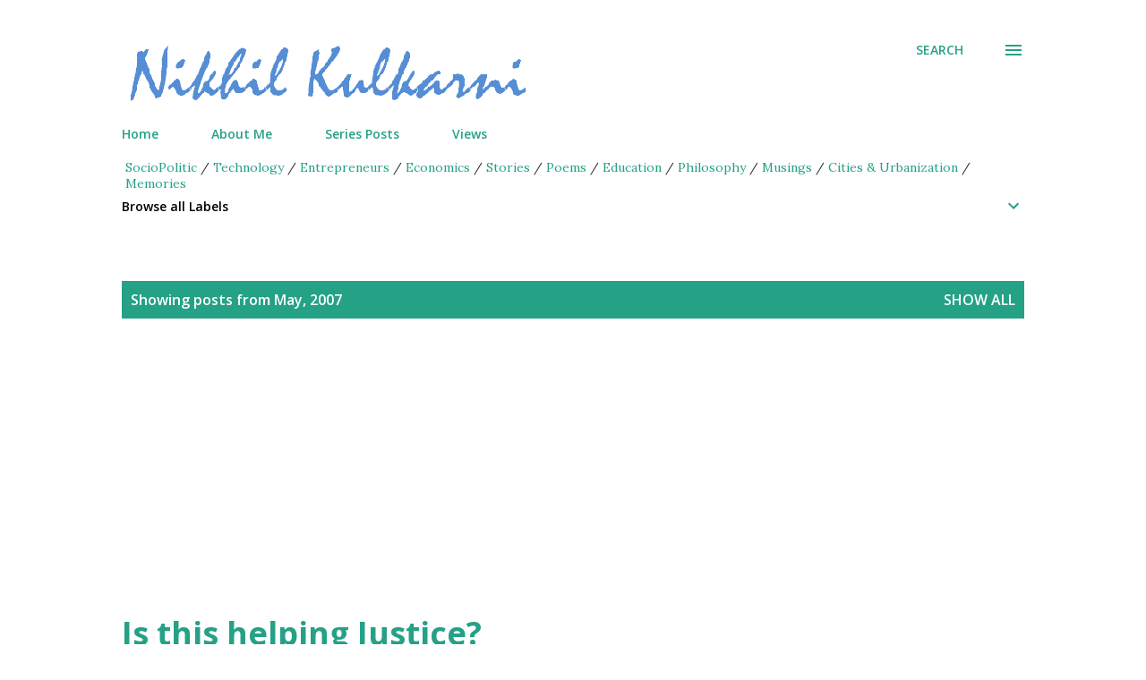

--- FILE ---
content_type: text/html; charset=UTF-8
request_url: https://www.nikhilkulkarni.in/2007/05/
body_size: 32285
content:
<!DOCTYPE html>
<html dir='ltr' xmlns='http://www.w3.org/1999/xhtml' xmlns:b='http://www.google.com/2005/gml/b' xmlns:data='http://www.google.com/2005/gml/data' xmlns:expr='http://www.google.com/2005/gml/expr'>
<head>
<meta content='width=device-width, initial-scale=1' name='viewport'/>
<title>Nikhil Kulkarni&#39;s Blog</title>
<meta content='text/html; charset=UTF-8' http-equiv='Content-Type'/>
<!-- Chrome, Firefox OS and Opera -->
<meta content='#ffffff' name='theme-color'/>
<!-- Windows Phone -->
<meta content='#ffffff' name='msapplication-navbutton-color'/>
<meta content='blogger' name='generator'/>
<link href='https://www.nikhilkulkarni.in/favicon.ico' rel='icon' type='image/x-icon'/>
<link href='http://www.nikhilkulkarni.in/2007/05/' rel='canonical'/>
<link rel="alternate" type="application/atom+xml" title="Nikhil Kulkarni&#39;s Blog - Atom" href="https://www.nikhilkulkarni.in/feeds/posts/default" />
<link rel="alternate" type="application/rss+xml" title="Nikhil Kulkarni&#39;s Blog - RSS" href="https://www.nikhilkulkarni.in/feeds/posts/default?alt=rss" />
<link rel="service.post" type="application/atom+xml" title="Nikhil Kulkarni&#39;s Blog - Atom" href="https://www.blogger.com/feeds/7078116/posts/default" />
<!--Can't find substitution for tag [blog.ieCssRetrofitLinks]-->
<meta content='http://www.nikhilkulkarni.in/2007/05/' property='og:url'/>
<meta content='Nikhil Kulkarni&#39;s Blog' property='og:title'/>
<meta content='' property='og:description'/>
<meta content='https://lh3.googleusercontent.com/blogger_img_proxy/AEn0k_ujMkbWe4IAeL5SPQhGQFPQbrFoyLc5l2P5kEwLDfKGydH3Qk5xK_yVNcNPqfN0GPnq8y1X3NE8Wo3gnttPy6qn6xvyrXhlZbUPNEcOUlDMLfgwV6oJ=w1200-h630-p-k-no-nu' property='og:image'/>
<meta content='https://lh3.googleusercontent.com/blogger_img_proxy/AEn0k_vmS2pgelsADZzm_L6NAlvXKDGKYx3km2SPjgGiPnnGYaKJzgEpgaRxSNjuItGW6k9TwMEeRv_f7czkqw8sGdvOJ7YSTq7bBEgBU0SmlxgF8DjajTJDcp0ElfyX9HcuqO-OOZ7GLlP8RoQmmBkzrU7p=w1200-h630-p-k-no-nu' property='og:image'/>
<style type='text/css'>@font-face{font-family:'Dancing Script';font-style:normal;font-weight:400;font-display:swap;src:url(//fonts.gstatic.com/s/dancingscript/v29/If2cXTr6YS-zF4S-kcSWSVi_sxjsohD9F50Ruu7BMSo3Rep8hNX6plRPjLo.woff2)format('woff2');unicode-range:U+0102-0103,U+0110-0111,U+0128-0129,U+0168-0169,U+01A0-01A1,U+01AF-01B0,U+0300-0301,U+0303-0304,U+0308-0309,U+0323,U+0329,U+1EA0-1EF9,U+20AB;}@font-face{font-family:'Dancing Script';font-style:normal;font-weight:400;font-display:swap;src:url(//fonts.gstatic.com/s/dancingscript/v29/If2cXTr6YS-zF4S-kcSWSVi_sxjsohD9F50Ruu7BMSo3ROp8hNX6plRPjLo.woff2)format('woff2');unicode-range:U+0100-02BA,U+02BD-02C5,U+02C7-02CC,U+02CE-02D7,U+02DD-02FF,U+0304,U+0308,U+0329,U+1D00-1DBF,U+1E00-1E9F,U+1EF2-1EFF,U+2020,U+20A0-20AB,U+20AD-20C0,U+2113,U+2C60-2C7F,U+A720-A7FF;}@font-face{font-family:'Dancing Script';font-style:normal;font-weight:400;font-display:swap;src:url(//fonts.gstatic.com/s/dancingscript/v29/If2cXTr6YS-zF4S-kcSWSVi_sxjsohD9F50Ruu7BMSo3Sup8hNX6plRP.woff2)format('woff2');unicode-range:U+0000-00FF,U+0131,U+0152-0153,U+02BB-02BC,U+02C6,U+02DA,U+02DC,U+0304,U+0308,U+0329,U+2000-206F,U+20AC,U+2122,U+2191,U+2193,U+2212,U+2215,U+FEFF,U+FFFD;}@font-face{font-family:'EB Garamond';font-style:italic;font-weight:600;font-display:swap;src:url(//fonts.gstatic.com/s/ebgaramond/v32/SlGFmQSNjdsmc35JDF1K5GRwUjcdlttVFm-rI7diR79wU6i1hGFJRvzr2Q.woff2)format('woff2');unicode-range:U+0460-052F,U+1C80-1C8A,U+20B4,U+2DE0-2DFF,U+A640-A69F,U+FE2E-FE2F;}@font-face{font-family:'EB Garamond';font-style:italic;font-weight:600;font-display:swap;src:url(//fonts.gstatic.com/s/ebgaramond/v32/SlGFmQSNjdsmc35JDF1K5GRwUjcdlttVFm-rI7diR795U6i1hGFJRvzr2Q.woff2)format('woff2');unicode-range:U+0301,U+0400-045F,U+0490-0491,U+04B0-04B1,U+2116;}@font-face{font-family:'EB Garamond';font-style:italic;font-weight:600;font-display:swap;src:url(//fonts.gstatic.com/s/ebgaramond/v32/SlGFmQSNjdsmc35JDF1K5GRwUjcdlttVFm-rI7diR79xU6i1hGFJRvzr2Q.woff2)format('woff2');unicode-range:U+1F00-1FFF;}@font-face{font-family:'EB Garamond';font-style:italic;font-weight:600;font-display:swap;src:url(//fonts.gstatic.com/s/ebgaramond/v32/SlGFmQSNjdsmc35JDF1K5GRwUjcdlttVFm-rI7diR79-U6i1hGFJRvzr2Q.woff2)format('woff2');unicode-range:U+0370-0377,U+037A-037F,U+0384-038A,U+038C,U+038E-03A1,U+03A3-03FF;}@font-face{font-family:'EB Garamond';font-style:italic;font-weight:600;font-display:swap;src:url(//fonts.gstatic.com/s/ebgaramond/v32/SlGFmQSNjdsmc35JDF1K5GRwUjcdlttVFm-rI7diR79yU6i1hGFJRvzr2Q.woff2)format('woff2');unicode-range:U+0102-0103,U+0110-0111,U+0128-0129,U+0168-0169,U+01A0-01A1,U+01AF-01B0,U+0300-0301,U+0303-0304,U+0308-0309,U+0323,U+0329,U+1EA0-1EF9,U+20AB;}@font-face{font-family:'EB Garamond';font-style:italic;font-weight:600;font-display:swap;src:url(//fonts.gstatic.com/s/ebgaramond/v32/SlGFmQSNjdsmc35JDF1K5GRwUjcdlttVFm-rI7diR79zU6i1hGFJRvzr2Q.woff2)format('woff2');unicode-range:U+0100-02BA,U+02BD-02C5,U+02C7-02CC,U+02CE-02D7,U+02DD-02FF,U+0304,U+0308,U+0329,U+1D00-1DBF,U+1E00-1E9F,U+1EF2-1EFF,U+2020,U+20A0-20AB,U+20AD-20C0,U+2113,U+2C60-2C7F,U+A720-A7FF;}@font-face{font-family:'EB Garamond';font-style:italic;font-weight:600;font-display:swap;src:url(//fonts.gstatic.com/s/ebgaramond/v32/SlGFmQSNjdsmc35JDF1K5GRwUjcdlttVFm-rI7diR799U6i1hGFJRvw.woff2)format('woff2');unicode-range:U+0000-00FF,U+0131,U+0152-0153,U+02BB-02BC,U+02C6,U+02DA,U+02DC,U+0304,U+0308,U+0329,U+2000-206F,U+20AC,U+2122,U+2191,U+2193,U+2212,U+2215,U+FEFF,U+FFFD;}@font-face{font-family:'EB Garamond';font-style:normal;font-weight:400;font-display:swap;src:url(//fonts.gstatic.com/s/ebgaramond/v32/SlGDmQSNjdsmc35JDF1K5E55YMjF_7DPuGi-6_RkCY9_WamXgHlIbvw.woff2)format('woff2');unicode-range:U+0460-052F,U+1C80-1C8A,U+20B4,U+2DE0-2DFF,U+A640-A69F,U+FE2E-FE2F;}@font-face{font-family:'EB Garamond';font-style:normal;font-weight:400;font-display:swap;src:url(//fonts.gstatic.com/s/ebgaramond/v32/SlGDmQSNjdsmc35JDF1K5E55YMjF_7DPuGi-6_RkAI9_WamXgHlIbvw.woff2)format('woff2');unicode-range:U+0301,U+0400-045F,U+0490-0491,U+04B0-04B1,U+2116;}@font-face{font-family:'EB Garamond';font-style:normal;font-weight:400;font-display:swap;src:url(//fonts.gstatic.com/s/ebgaramond/v32/SlGDmQSNjdsmc35JDF1K5E55YMjF_7DPuGi-6_RkCI9_WamXgHlIbvw.woff2)format('woff2');unicode-range:U+1F00-1FFF;}@font-face{font-family:'EB Garamond';font-style:normal;font-weight:400;font-display:swap;src:url(//fonts.gstatic.com/s/ebgaramond/v32/SlGDmQSNjdsmc35JDF1K5E55YMjF_7DPuGi-6_RkB49_WamXgHlIbvw.woff2)format('woff2');unicode-range:U+0370-0377,U+037A-037F,U+0384-038A,U+038C,U+038E-03A1,U+03A3-03FF;}@font-face{font-family:'EB Garamond';font-style:normal;font-weight:400;font-display:swap;src:url(//fonts.gstatic.com/s/ebgaramond/v32/SlGDmQSNjdsmc35JDF1K5E55YMjF_7DPuGi-6_RkC49_WamXgHlIbvw.woff2)format('woff2');unicode-range:U+0102-0103,U+0110-0111,U+0128-0129,U+0168-0169,U+01A0-01A1,U+01AF-01B0,U+0300-0301,U+0303-0304,U+0308-0309,U+0323,U+0329,U+1EA0-1EF9,U+20AB;}@font-face{font-family:'EB Garamond';font-style:normal;font-weight:400;font-display:swap;src:url(//fonts.gstatic.com/s/ebgaramond/v32/SlGDmQSNjdsmc35JDF1K5E55YMjF_7DPuGi-6_RkCo9_WamXgHlIbvw.woff2)format('woff2');unicode-range:U+0100-02BA,U+02BD-02C5,U+02C7-02CC,U+02CE-02D7,U+02DD-02FF,U+0304,U+0308,U+0329,U+1D00-1DBF,U+1E00-1E9F,U+1EF2-1EFF,U+2020,U+20A0-20AB,U+20AD-20C0,U+2113,U+2C60-2C7F,U+A720-A7FF;}@font-face{font-family:'EB Garamond';font-style:normal;font-weight:400;font-display:swap;src:url(//fonts.gstatic.com/s/ebgaramond/v32/SlGDmQSNjdsmc35JDF1K5E55YMjF_7DPuGi-6_RkBI9_WamXgHlI.woff2)format('woff2');unicode-range:U+0000-00FF,U+0131,U+0152-0153,U+02BB-02BC,U+02C6,U+02DA,U+02DC,U+0304,U+0308,U+0329,U+2000-206F,U+20AC,U+2122,U+2191,U+2193,U+2212,U+2215,U+FEFF,U+FFFD;}@font-face{font-family:'Lato';font-style:italic;font-weight:700;font-display:swap;src:url(//fonts.gstatic.com/s/lato/v25/S6u_w4BMUTPHjxsI5wq_FQftx9897sxZ.woff2)format('woff2');unicode-range:U+0100-02BA,U+02BD-02C5,U+02C7-02CC,U+02CE-02D7,U+02DD-02FF,U+0304,U+0308,U+0329,U+1D00-1DBF,U+1E00-1E9F,U+1EF2-1EFF,U+2020,U+20A0-20AB,U+20AD-20C0,U+2113,U+2C60-2C7F,U+A720-A7FF;}@font-face{font-family:'Lato';font-style:italic;font-weight:700;font-display:swap;src:url(//fonts.gstatic.com/s/lato/v25/S6u_w4BMUTPHjxsI5wq_Gwftx9897g.woff2)format('woff2');unicode-range:U+0000-00FF,U+0131,U+0152-0153,U+02BB-02BC,U+02C6,U+02DA,U+02DC,U+0304,U+0308,U+0329,U+2000-206F,U+20AC,U+2122,U+2191,U+2193,U+2212,U+2215,U+FEFF,U+FFFD;}@font-face{font-family:'Lato';font-style:normal;font-weight:400;font-display:swap;src:url(//fonts.gstatic.com/s/lato/v25/S6uyw4BMUTPHjxAwXiWtFCfQ7A.woff2)format('woff2');unicode-range:U+0100-02BA,U+02BD-02C5,U+02C7-02CC,U+02CE-02D7,U+02DD-02FF,U+0304,U+0308,U+0329,U+1D00-1DBF,U+1E00-1E9F,U+1EF2-1EFF,U+2020,U+20A0-20AB,U+20AD-20C0,U+2113,U+2C60-2C7F,U+A720-A7FF;}@font-face{font-family:'Lato';font-style:normal;font-weight:400;font-display:swap;src:url(//fonts.gstatic.com/s/lato/v25/S6uyw4BMUTPHjx4wXiWtFCc.woff2)format('woff2');unicode-range:U+0000-00FF,U+0131,U+0152-0153,U+02BB-02BC,U+02C6,U+02DA,U+02DC,U+0304,U+0308,U+0329,U+2000-206F,U+20AC,U+2122,U+2191,U+2193,U+2212,U+2215,U+FEFF,U+FFFD;}@font-face{font-family:'Lato';font-style:normal;font-weight:700;font-display:swap;src:url(//fonts.gstatic.com/s/lato/v25/S6u9w4BMUTPHh6UVSwaPGQ3q5d0N7w.woff2)format('woff2');unicode-range:U+0100-02BA,U+02BD-02C5,U+02C7-02CC,U+02CE-02D7,U+02DD-02FF,U+0304,U+0308,U+0329,U+1D00-1DBF,U+1E00-1E9F,U+1EF2-1EFF,U+2020,U+20A0-20AB,U+20AD-20C0,U+2113,U+2C60-2C7F,U+A720-A7FF;}@font-face{font-family:'Lato';font-style:normal;font-weight:700;font-display:swap;src:url(//fonts.gstatic.com/s/lato/v25/S6u9w4BMUTPHh6UVSwiPGQ3q5d0.woff2)format('woff2');unicode-range:U+0000-00FF,U+0131,U+0152-0153,U+02BB-02BC,U+02C6,U+02DA,U+02DC,U+0304,U+0308,U+0329,U+2000-206F,U+20AC,U+2122,U+2191,U+2193,U+2212,U+2215,U+FEFF,U+FFFD;}@font-face{font-family:'Lato';font-style:normal;font-weight:900;font-display:swap;src:url(//fonts.gstatic.com/s/lato/v25/S6u9w4BMUTPHh50XSwaPGQ3q5d0N7w.woff2)format('woff2');unicode-range:U+0100-02BA,U+02BD-02C5,U+02C7-02CC,U+02CE-02D7,U+02DD-02FF,U+0304,U+0308,U+0329,U+1D00-1DBF,U+1E00-1E9F,U+1EF2-1EFF,U+2020,U+20A0-20AB,U+20AD-20C0,U+2113,U+2C60-2C7F,U+A720-A7FF;}@font-face{font-family:'Lato';font-style:normal;font-weight:900;font-display:swap;src:url(//fonts.gstatic.com/s/lato/v25/S6u9w4BMUTPHh50XSwiPGQ3q5d0.woff2)format('woff2');unicode-range:U+0000-00FF,U+0131,U+0152-0153,U+02BB-02BC,U+02C6,U+02DA,U+02DC,U+0304,U+0308,U+0329,U+2000-206F,U+20AC,U+2122,U+2191,U+2193,U+2212,U+2215,U+FEFF,U+FFFD;}@font-face{font-family:'Lora';font-style:normal;font-weight:400;font-display:swap;src:url(//fonts.gstatic.com/s/lora/v37/0QI6MX1D_JOuGQbT0gvTJPa787weuxJMkq18ndeYxZ2JTg.woff2)format('woff2');unicode-range:U+0460-052F,U+1C80-1C8A,U+20B4,U+2DE0-2DFF,U+A640-A69F,U+FE2E-FE2F;}@font-face{font-family:'Lora';font-style:normal;font-weight:400;font-display:swap;src:url(//fonts.gstatic.com/s/lora/v37/0QI6MX1D_JOuGQbT0gvTJPa787weuxJFkq18ndeYxZ2JTg.woff2)format('woff2');unicode-range:U+0301,U+0400-045F,U+0490-0491,U+04B0-04B1,U+2116;}@font-face{font-family:'Lora';font-style:normal;font-weight:400;font-display:swap;src:url(//fonts.gstatic.com/s/lora/v37/0QI6MX1D_JOuGQbT0gvTJPa787weuxI9kq18ndeYxZ2JTg.woff2)format('woff2');unicode-range:U+0302-0303,U+0305,U+0307-0308,U+0310,U+0312,U+0315,U+031A,U+0326-0327,U+032C,U+032F-0330,U+0332-0333,U+0338,U+033A,U+0346,U+034D,U+0391-03A1,U+03A3-03A9,U+03B1-03C9,U+03D1,U+03D5-03D6,U+03F0-03F1,U+03F4-03F5,U+2016-2017,U+2034-2038,U+203C,U+2040,U+2043,U+2047,U+2050,U+2057,U+205F,U+2070-2071,U+2074-208E,U+2090-209C,U+20D0-20DC,U+20E1,U+20E5-20EF,U+2100-2112,U+2114-2115,U+2117-2121,U+2123-214F,U+2190,U+2192,U+2194-21AE,U+21B0-21E5,U+21F1-21F2,U+21F4-2211,U+2213-2214,U+2216-22FF,U+2308-230B,U+2310,U+2319,U+231C-2321,U+2336-237A,U+237C,U+2395,U+239B-23B7,U+23D0,U+23DC-23E1,U+2474-2475,U+25AF,U+25B3,U+25B7,U+25BD,U+25C1,U+25CA,U+25CC,U+25FB,U+266D-266F,U+27C0-27FF,U+2900-2AFF,U+2B0E-2B11,U+2B30-2B4C,U+2BFE,U+3030,U+FF5B,U+FF5D,U+1D400-1D7FF,U+1EE00-1EEFF;}@font-face{font-family:'Lora';font-style:normal;font-weight:400;font-display:swap;src:url(//fonts.gstatic.com/s/lora/v37/0QI6MX1D_JOuGQbT0gvTJPa787weuxIvkq18ndeYxZ2JTg.woff2)format('woff2');unicode-range:U+0001-000C,U+000E-001F,U+007F-009F,U+20DD-20E0,U+20E2-20E4,U+2150-218F,U+2190,U+2192,U+2194-2199,U+21AF,U+21E6-21F0,U+21F3,U+2218-2219,U+2299,U+22C4-22C6,U+2300-243F,U+2440-244A,U+2460-24FF,U+25A0-27BF,U+2800-28FF,U+2921-2922,U+2981,U+29BF,U+29EB,U+2B00-2BFF,U+4DC0-4DFF,U+FFF9-FFFB,U+10140-1018E,U+10190-1019C,U+101A0,U+101D0-101FD,U+102E0-102FB,U+10E60-10E7E,U+1D2C0-1D2D3,U+1D2E0-1D37F,U+1F000-1F0FF,U+1F100-1F1AD,U+1F1E6-1F1FF,U+1F30D-1F30F,U+1F315,U+1F31C,U+1F31E,U+1F320-1F32C,U+1F336,U+1F378,U+1F37D,U+1F382,U+1F393-1F39F,U+1F3A7-1F3A8,U+1F3AC-1F3AF,U+1F3C2,U+1F3C4-1F3C6,U+1F3CA-1F3CE,U+1F3D4-1F3E0,U+1F3ED,U+1F3F1-1F3F3,U+1F3F5-1F3F7,U+1F408,U+1F415,U+1F41F,U+1F426,U+1F43F,U+1F441-1F442,U+1F444,U+1F446-1F449,U+1F44C-1F44E,U+1F453,U+1F46A,U+1F47D,U+1F4A3,U+1F4B0,U+1F4B3,U+1F4B9,U+1F4BB,U+1F4BF,U+1F4C8-1F4CB,U+1F4D6,U+1F4DA,U+1F4DF,U+1F4E3-1F4E6,U+1F4EA-1F4ED,U+1F4F7,U+1F4F9-1F4FB,U+1F4FD-1F4FE,U+1F503,U+1F507-1F50B,U+1F50D,U+1F512-1F513,U+1F53E-1F54A,U+1F54F-1F5FA,U+1F610,U+1F650-1F67F,U+1F687,U+1F68D,U+1F691,U+1F694,U+1F698,U+1F6AD,U+1F6B2,U+1F6B9-1F6BA,U+1F6BC,U+1F6C6-1F6CF,U+1F6D3-1F6D7,U+1F6E0-1F6EA,U+1F6F0-1F6F3,U+1F6F7-1F6FC,U+1F700-1F7FF,U+1F800-1F80B,U+1F810-1F847,U+1F850-1F859,U+1F860-1F887,U+1F890-1F8AD,U+1F8B0-1F8BB,U+1F8C0-1F8C1,U+1F900-1F90B,U+1F93B,U+1F946,U+1F984,U+1F996,U+1F9E9,U+1FA00-1FA6F,U+1FA70-1FA7C,U+1FA80-1FA89,U+1FA8F-1FAC6,U+1FACE-1FADC,U+1FADF-1FAE9,U+1FAF0-1FAF8,U+1FB00-1FBFF;}@font-face{font-family:'Lora';font-style:normal;font-weight:400;font-display:swap;src:url(//fonts.gstatic.com/s/lora/v37/0QI6MX1D_JOuGQbT0gvTJPa787weuxJOkq18ndeYxZ2JTg.woff2)format('woff2');unicode-range:U+0102-0103,U+0110-0111,U+0128-0129,U+0168-0169,U+01A0-01A1,U+01AF-01B0,U+0300-0301,U+0303-0304,U+0308-0309,U+0323,U+0329,U+1EA0-1EF9,U+20AB;}@font-face{font-family:'Lora';font-style:normal;font-weight:400;font-display:swap;src:url(//fonts.gstatic.com/s/lora/v37/0QI6MX1D_JOuGQbT0gvTJPa787weuxJPkq18ndeYxZ2JTg.woff2)format('woff2');unicode-range:U+0100-02BA,U+02BD-02C5,U+02C7-02CC,U+02CE-02D7,U+02DD-02FF,U+0304,U+0308,U+0329,U+1D00-1DBF,U+1E00-1E9F,U+1EF2-1EFF,U+2020,U+20A0-20AB,U+20AD-20C0,U+2113,U+2C60-2C7F,U+A720-A7FF;}@font-face{font-family:'Lora';font-style:normal;font-weight:400;font-display:swap;src:url(//fonts.gstatic.com/s/lora/v37/0QI6MX1D_JOuGQbT0gvTJPa787weuxJBkq18ndeYxZ0.woff2)format('woff2');unicode-range:U+0000-00FF,U+0131,U+0152-0153,U+02BB-02BC,U+02C6,U+02DA,U+02DC,U+0304,U+0308,U+0329,U+2000-206F,U+20AC,U+2122,U+2191,U+2193,U+2212,U+2215,U+FEFF,U+FFFD;}@font-face{font-family:'Open Sans';font-style:italic;font-weight:600;font-stretch:100%;font-display:swap;src:url(//fonts.gstatic.com/s/opensans/v44/memtYaGs126MiZpBA-UFUIcVXSCEkx2cmqvXlWqWtE6FxZCJgvAQ.woff2)format('woff2');unicode-range:U+0460-052F,U+1C80-1C8A,U+20B4,U+2DE0-2DFF,U+A640-A69F,U+FE2E-FE2F;}@font-face{font-family:'Open Sans';font-style:italic;font-weight:600;font-stretch:100%;font-display:swap;src:url(//fonts.gstatic.com/s/opensans/v44/memtYaGs126MiZpBA-UFUIcVXSCEkx2cmqvXlWqWvU6FxZCJgvAQ.woff2)format('woff2');unicode-range:U+0301,U+0400-045F,U+0490-0491,U+04B0-04B1,U+2116;}@font-face{font-family:'Open Sans';font-style:italic;font-weight:600;font-stretch:100%;font-display:swap;src:url(//fonts.gstatic.com/s/opensans/v44/memtYaGs126MiZpBA-UFUIcVXSCEkx2cmqvXlWqWtU6FxZCJgvAQ.woff2)format('woff2');unicode-range:U+1F00-1FFF;}@font-face{font-family:'Open Sans';font-style:italic;font-weight:600;font-stretch:100%;font-display:swap;src:url(//fonts.gstatic.com/s/opensans/v44/memtYaGs126MiZpBA-UFUIcVXSCEkx2cmqvXlWqWuk6FxZCJgvAQ.woff2)format('woff2');unicode-range:U+0370-0377,U+037A-037F,U+0384-038A,U+038C,U+038E-03A1,U+03A3-03FF;}@font-face{font-family:'Open Sans';font-style:italic;font-weight:600;font-stretch:100%;font-display:swap;src:url(//fonts.gstatic.com/s/opensans/v44/memtYaGs126MiZpBA-UFUIcVXSCEkx2cmqvXlWqWu06FxZCJgvAQ.woff2)format('woff2');unicode-range:U+0307-0308,U+0590-05FF,U+200C-2010,U+20AA,U+25CC,U+FB1D-FB4F;}@font-face{font-family:'Open Sans';font-style:italic;font-weight:600;font-stretch:100%;font-display:swap;src:url(//fonts.gstatic.com/s/opensans/v44/memtYaGs126MiZpBA-UFUIcVXSCEkx2cmqvXlWqWxU6FxZCJgvAQ.woff2)format('woff2');unicode-range:U+0302-0303,U+0305,U+0307-0308,U+0310,U+0312,U+0315,U+031A,U+0326-0327,U+032C,U+032F-0330,U+0332-0333,U+0338,U+033A,U+0346,U+034D,U+0391-03A1,U+03A3-03A9,U+03B1-03C9,U+03D1,U+03D5-03D6,U+03F0-03F1,U+03F4-03F5,U+2016-2017,U+2034-2038,U+203C,U+2040,U+2043,U+2047,U+2050,U+2057,U+205F,U+2070-2071,U+2074-208E,U+2090-209C,U+20D0-20DC,U+20E1,U+20E5-20EF,U+2100-2112,U+2114-2115,U+2117-2121,U+2123-214F,U+2190,U+2192,U+2194-21AE,U+21B0-21E5,U+21F1-21F2,U+21F4-2211,U+2213-2214,U+2216-22FF,U+2308-230B,U+2310,U+2319,U+231C-2321,U+2336-237A,U+237C,U+2395,U+239B-23B7,U+23D0,U+23DC-23E1,U+2474-2475,U+25AF,U+25B3,U+25B7,U+25BD,U+25C1,U+25CA,U+25CC,U+25FB,U+266D-266F,U+27C0-27FF,U+2900-2AFF,U+2B0E-2B11,U+2B30-2B4C,U+2BFE,U+3030,U+FF5B,U+FF5D,U+1D400-1D7FF,U+1EE00-1EEFF;}@font-face{font-family:'Open Sans';font-style:italic;font-weight:600;font-stretch:100%;font-display:swap;src:url(//fonts.gstatic.com/s/opensans/v44/memtYaGs126MiZpBA-UFUIcVXSCEkx2cmqvXlWqW106FxZCJgvAQ.woff2)format('woff2');unicode-range:U+0001-000C,U+000E-001F,U+007F-009F,U+20DD-20E0,U+20E2-20E4,U+2150-218F,U+2190,U+2192,U+2194-2199,U+21AF,U+21E6-21F0,U+21F3,U+2218-2219,U+2299,U+22C4-22C6,U+2300-243F,U+2440-244A,U+2460-24FF,U+25A0-27BF,U+2800-28FF,U+2921-2922,U+2981,U+29BF,U+29EB,U+2B00-2BFF,U+4DC0-4DFF,U+FFF9-FFFB,U+10140-1018E,U+10190-1019C,U+101A0,U+101D0-101FD,U+102E0-102FB,U+10E60-10E7E,U+1D2C0-1D2D3,U+1D2E0-1D37F,U+1F000-1F0FF,U+1F100-1F1AD,U+1F1E6-1F1FF,U+1F30D-1F30F,U+1F315,U+1F31C,U+1F31E,U+1F320-1F32C,U+1F336,U+1F378,U+1F37D,U+1F382,U+1F393-1F39F,U+1F3A7-1F3A8,U+1F3AC-1F3AF,U+1F3C2,U+1F3C4-1F3C6,U+1F3CA-1F3CE,U+1F3D4-1F3E0,U+1F3ED,U+1F3F1-1F3F3,U+1F3F5-1F3F7,U+1F408,U+1F415,U+1F41F,U+1F426,U+1F43F,U+1F441-1F442,U+1F444,U+1F446-1F449,U+1F44C-1F44E,U+1F453,U+1F46A,U+1F47D,U+1F4A3,U+1F4B0,U+1F4B3,U+1F4B9,U+1F4BB,U+1F4BF,U+1F4C8-1F4CB,U+1F4D6,U+1F4DA,U+1F4DF,U+1F4E3-1F4E6,U+1F4EA-1F4ED,U+1F4F7,U+1F4F9-1F4FB,U+1F4FD-1F4FE,U+1F503,U+1F507-1F50B,U+1F50D,U+1F512-1F513,U+1F53E-1F54A,U+1F54F-1F5FA,U+1F610,U+1F650-1F67F,U+1F687,U+1F68D,U+1F691,U+1F694,U+1F698,U+1F6AD,U+1F6B2,U+1F6B9-1F6BA,U+1F6BC,U+1F6C6-1F6CF,U+1F6D3-1F6D7,U+1F6E0-1F6EA,U+1F6F0-1F6F3,U+1F6F7-1F6FC,U+1F700-1F7FF,U+1F800-1F80B,U+1F810-1F847,U+1F850-1F859,U+1F860-1F887,U+1F890-1F8AD,U+1F8B0-1F8BB,U+1F8C0-1F8C1,U+1F900-1F90B,U+1F93B,U+1F946,U+1F984,U+1F996,U+1F9E9,U+1FA00-1FA6F,U+1FA70-1FA7C,U+1FA80-1FA89,U+1FA8F-1FAC6,U+1FACE-1FADC,U+1FADF-1FAE9,U+1FAF0-1FAF8,U+1FB00-1FBFF;}@font-face{font-family:'Open Sans';font-style:italic;font-weight:600;font-stretch:100%;font-display:swap;src:url(//fonts.gstatic.com/s/opensans/v44/memtYaGs126MiZpBA-UFUIcVXSCEkx2cmqvXlWqWtk6FxZCJgvAQ.woff2)format('woff2');unicode-range:U+0102-0103,U+0110-0111,U+0128-0129,U+0168-0169,U+01A0-01A1,U+01AF-01B0,U+0300-0301,U+0303-0304,U+0308-0309,U+0323,U+0329,U+1EA0-1EF9,U+20AB;}@font-face{font-family:'Open Sans';font-style:italic;font-weight:600;font-stretch:100%;font-display:swap;src:url(//fonts.gstatic.com/s/opensans/v44/memtYaGs126MiZpBA-UFUIcVXSCEkx2cmqvXlWqWt06FxZCJgvAQ.woff2)format('woff2');unicode-range:U+0100-02BA,U+02BD-02C5,U+02C7-02CC,U+02CE-02D7,U+02DD-02FF,U+0304,U+0308,U+0329,U+1D00-1DBF,U+1E00-1E9F,U+1EF2-1EFF,U+2020,U+20A0-20AB,U+20AD-20C0,U+2113,U+2C60-2C7F,U+A720-A7FF;}@font-face{font-family:'Open Sans';font-style:italic;font-weight:600;font-stretch:100%;font-display:swap;src:url(//fonts.gstatic.com/s/opensans/v44/memtYaGs126MiZpBA-UFUIcVXSCEkx2cmqvXlWqWuU6FxZCJgg.woff2)format('woff2');unicode-range:U+0000-00FF,U+0131,U+0152-0153,U+02BB-02BC,U+02C6,U+02DA,U+02DC,U+0304,U+0308,U+0329,U+2000-206F,U+20AC,U+2122,U+2191,U+2193,U+2212,U+2215,U+FEFF,U+FFFD;}@font-face{font-family:'Open Sans';font-style:italic;font-weight:800;font-stretch:100%;font-display:swap;src:url(//fonts.gstatic.com/s/opensans/v44/memtYaGs126MiZpBA-UFUIcVXSCEkx2cmqvXlWqWtE6FxZCJgvAQ.woff2)format('woff2');unicode-range:U+0460-052F,U+1C80-1C8A,U+20B4,U+2DE0-2DFF,U+A640-A69F,U+FE2E-FE2F;}@font-face{font-family:'Open Sans';font-style:italic;font-weight:800;font-stretch:100%;font-display:swap;src:url(//fonts.gstatic.com/s/opensans/v44/memtYaGs126MiZpBA-UFUIcVXSCEkx2cmqvXlWqWvU6FxZCJgvAQ.woff2)format('woff2');unicode-range:U+0301,U+0400-045F,U+0490-0491,U+04B0-04B1,U+2116;}@font-face{font-family:'Open Sans';font-style:italic;font-weight:800;font-stretch:100%;font-display:swap;src:url(//fonts.gstatic.com/s/opensans/v44/memtYaGs126MiZpBA-UFUIcVXSCEkx2cmqvXlWqWtU6FxZCJgvAQ.woff2)format('woff2');unicode-range:U+1F00-1FFF;}@font-face{font-family:'Open Sans';font-style:italic;font-weight:800;font-stretch:100%;font-display:swap;src:url(//fonts.gstatic.com/s/opensans/v44/memtYaGs126MiZpBA-UFUIcVXSCEkx2cmqvXlWqWuk6FxZCJgvAQ.woff2)format('woff2');unicode-range:U+0370-0377,U+037A-037F,U+0384-038A,U+038C,U+038E-03A1,U+03A3-03FF;}@font-face{font-family:'Open Sans';font-style:italic;font-weight:800;font-stretch:100%;font-display:swap;src:url(//fonts.gstatic.com/s/opensans/v44/memtYaGs126MiZpBA-UFUIcVXSCEkx2cmqvXlWqWu06FxZCJgvAQ.woff2)format('woff2');unicode-range:U+0307-0308,U+0590-05FF,U+200C-2010,U+20AA,U+25CC,U+FB1D-FB4F;}@font-face{font-family:'Open Sans';font-style:italic;font-weight:800;font-stretch:100%;font-display:swap;src:url(//fonts.gstatic.com/s/opensans/v44/memtYaGs126MiZpBA-UFUIcVXSCEkx2cmqvXlWqWxU6FxZCJgvAQ.woff2)format('woff2');unicode-range:U+0302-0303,U+0305,U+0307-0308,U+0310,U+0312,U+0315,U+031A,U+0326-0327,U+032C,U+032F-0330,U+0332-0333,U+0338,U+033A,U+0346,U+034D,U+0391-03A1,U+03A3-03A9,U+03B1-03C9,U+03D1,U+03D5-03D6,U+03F0-03F1,U+03F4-03F5,U+2016-2017,U+2034-2038,U+203C,U+2040,U+2043,U+2047,U+2050,U+2057,U+205F,U+2070-2071,U+2074-208E,U+2090-209C,U+20D0-20DC,U+20E1,U+20E5-20EF,U+2100-2112,U+2114-2115,U+2117-2121,U+2123-214F,U+2190,U+2192,U+2194-21AE,U+21B0-21E5,U+21F1-21F2,U+21F4-2211,U+2213-2214,U+2216-22FF,U+2308-230B,U+2310,U+2319,U+231C-2321,U+2336-237A,U+237C,U+2395,U+239B-23B7,U+23D0,U+23DC-23E1,U+2474-2475,U+25AF,U+25B3,U+25B7,U+25BD,U+25C1,U+25CA,U+25CC,U+25FB,U+266D-266F,U+27C0-27FF,U+2900-2AFF,U+2B0E-2B11,U+2B30-2B4C,U+2BFE,U+3030,U+FF5B,U+FF5D,U+1D400-1D7FF,U+1EE00-1EEFF;}@font-face{font-family:'Open Sans';font-style:italic;font-weight:800;font-stretch:100%;font-display:swap;src:url(//fonts.gstatic.com/s/opensans/v44/memtYaGs126MiZpBA-UFUIcVXSCEkx2cmqvXlWqW106FxZCJgvAQ.woff2)format('woff2');unicode-range:U+0001-000C,U+000E-001F,U+007F-009F,U+20DD-20E0,U+20E2-20E4,U+2150-218F,U+2190,U+2192,U+2194-2199,U+21AF,U+21E6-21F0,U+21F3,U+2218-2219,U+2299,U+22C4-22C6,U+2300-243F,U+2440-244A,U+2460-24FF,U+25A0-27BF,U+2800-28FF,U+2921-2922,U+2981,U+29BF,U+29EB,U+2B00-2BFF,U+4DC0-4DFF,U+FFF9-FFFB,U+10140-1018E,U+10190-1019C,U+101A0,U+101D0-101FD,U+102E0-102FB,U+10E60-10E7E,U+1D2C0-1D2D3,U+1D2E0-1D37F,U+1F000-1F0FF,U+1F100-1F1AD,U+1F1E6-1F1FF,U+1F30D-1F30F,U+1F315,U+1F31C,U+1F31E,U+1F320-1F32C,U+1F336,U+1F378,U+1F37D,U+1F382,U+1F393-1F39F,U+1F3A7-1F3A8,U+1F3AC-1F3AF,U+1F3C2,U+1F3C4-1F3C6,U+1F3CA-1F3CE,U+1F3D4-1F3E0,U+1F3ED,U+1F3F1-1F3F3,U+1F3F5-1F3F7,U+1F408,U+1F415,U+1F41F,U+1F426,U+1F43F,U+1F441-1F442,U+1F444,U+1F446-1F449,U+1F44C-1F44E,U+1F453,U+1F46A,U+1F47D,U+1F4A3,U+1F4B0,U+1F4B3,U+1F4B9,U+1F4BB,U+1F4BF,U+1F4C8-1F4CB,U+1F4D6,U+1F4DA,U+1F4DF,U+1F4E3-1F4E6,U+1F4EA-1F4ED,U+1F4F7,U+1F4F9-1F4FB,U+1F4FD-1F4FE,U+1F503,U+1F507-1F50B,U+1F50D,U+1F512-1F513,U+1F53E-1F54A,U+1F54F-1F5FA,U+1F610,U+1F650-1F67F,U+1F687,U+1F68D,U+1F691,U+1F694,U+1F698,U+1F6AD,U+1F6B2,U+1F6B9-1F6BA,U+1F6BC,U+1F6C6-1F6CF,U+1F6D3-1F6D7,U+1F6E0-1F6EA,U+1F6F0-1F6F3,U+1F6F7-1F6FC,U+1F700-1F7FF,U+1F800-1F80B,U+1F810-1F847,U+1F850-1F859,U+1F860-1F887,U+1F890-1F8AD,U+1F8B0-1F8BB,U+1F8C0-1F8C1,U+1F900-1F90B,U+1F93B,U+1F946,U+1F984,U+1F996,U+1F9E9,U+1FA00-1FA6F,U+1FA70-1FA7C,U+1FA80-1FA89,U+1FA8F-1FAC6,U+1FACE-1FADC,U+1FADF-1FAE9,U+1FAF0-1FAF8,U+1FB00-1FBFF;}@font-face{font-family:'Open Sans';font-style:italic;font-weight:800;font-stretch:100%;font-display:swap;src:url(//fonts.gstatic.com/s/opensans/v44/memtYaGs126MiZpBA-UFUIcVXSCEkx2cmqvXlWqWtk6FxZCJgvAQ.woff2)format('woff2');unicode-range:U+0102-0103,U+0110-0111,U+0128-0129,U+0168-0169,U+01A0-01A1,U+01AF-01B0,U+0300-0301,U+0303-0304,U+0308-0309,U+0323,U+0329,U+1EA0-1EF9,U+20AB;}@font-face{font-family:'Open Sans';font-style:italic;font-weight:800;font-stretch:100%;font-display:swap;src:url(//fonts.gstatic.com/s/opensans/v44/memtYaGs126MiZpBA-UFUIcVXSCEkx2cmqvXlWqWt06FxZCJgvAQ.woff2)format('woff2');unicode-range:U+0100-02BA,U+02BD-02C5,U+02C7-02CC,U+02CE-02D7,U+02DD-02FF,U+0304,U+0308,U+0329,U+1D00-1DBF,U+1E00-1E9F,U+1EF2-1EFF,U+2020,U+20A0-20AB,U+20AD-20C0,U+2113,U+2C60-2C7F,U+A720-A7FF;}@font-face{font-family:'Open Sans';font-style:italic;font-weight:800;font-stretch:100%;font-display:swap;src:url(//fonts.gstatic.com/s/opensans/v44/memtYaGs126MiZpBA-UFUIcVXSCEkx2cmqvXlWqWuU6FxZCJgg.woff2)format('woff2');unicode-range:U+0000-00FF,U+0131,U+0152-0153,U+02BB-02BC,U+02C6,U+02DA,U+02DC,U+0304,U+0308,U+0329,U+2000-206F,U+20AC,U+2122,U+2191,U+2193,U+2212,U+2215,U+FEFF,U+FFFD;}@font-face{font-family:'Open Sans';font-style:normal;font-weight:400;font-stretch:100%;font-display:swap;src:url(//fonts.gstatic.com/s/opensans/v44/memvYaGs126MiZpBA-UvWbX2vVnXBbObj2OVTSKmu0SC55K5gw.woff2)format('woff2');unicode-range:U+0460-052F,U+1C80-1C8A,U+20B4,U+2DE0-2DFF,U+A640-A69F,U+FE2E-FE2F;}@font-face{font-family:'Open Sans';font-style:normal;font-weight:400;font-stretch:100%;font-display:swap;src:url(//fonts.gstatic.com/s/opensans/v44/memvYaGs126MiZpBA-UvWbX2vVnXBbObj2OVTSumu0SC55K5gw.woff2)format('woff2');unicode-range:U+0301,U+0400-045F,U+0490-0491,U+04B0-04B1,U+2116;}@font-face{font-family:'Open Sans';font-style:normal;font-weight:400;font-stretch:100%;font-display:swap;src:url(//fonts.gstatic.com/s/opensans/v44/memvYaGs126MiZpBA-UvWbX2vVnXBbObj2OVTSOmu0SC55K5gw.woff2)format('woff2');unicode-range:U+1F00-1FFF;}@font-face{font-family:'Open Sans';font-style:normal;font-weight:400;font-stretch:100%;font-display:swap;src:url(//fonts.gstatic.com/s/opensans/v44/memvYaGs126MiZpBA-UvWbX2vVnXBbObj2OVTSymu0SC55K5gw.woff2)format('woff2');unicode-range:U+0370-0377,U+037A-037F,U+0384-038A,U+038C,U+038E-03A1,U+03A3-03FF;}@font-face{font-family:'Open Sans';font-style:normal;font-weight:400;font-stretch:100%;font-display:swap;src:url(//fonts.gstatic.com/s/opensans/v44/memvYaGs126MiZpBA-UvWbX2vVnXBbObj2OVTS2mu0SC55K5gw.woff2)format('woff2');unicode-range:U+0307-0308,U+0590-05FF,U+200C-2010,U+20AA,U+25CC,U+FB1D-FB4F;}@font-face{font-family:'Open Sans';font-style:normal;font-weight:400;font-stretch:100%;font-display:swap;src:url(//fonts.gstatic.com/s/opensans/v44/memvYaGs126MiZpBA-UvWbX2vVnXBbObj2OVTVOmu0SC55K5gw.woff2)format('woff2');unicode-range:U+0302-0303,U+0305,U+0307-0308,U+0310,U+0312,U+0315,U+031A,U+0326-0327,U+032C,U+032F-0330,U+0332-0333,U+0338,U+033A,U+0346,U+034D,U+0391-03A1,U+03A3-03A9,U+03B1-03C9,U+03D1,U+03D5-03D6,U+03F0-03F1,U+03F4-03F5,U+2016-2017,U+2034-2038,U+203C,U+2040,U+2043,U+2047,U+2050,U+2057,U+205F,U+2070-2071,U+2074-208E,U+2090-209C,U+20D0-20DC,U+20E1,U+20E5-20EF,U+2100-2112,U+2114-2115,U+2117-2121,U+2123-214F,U+2190,U+2192,U+2194-21AE,U+21B0-21E5,U+21F1-21F2,U+21F4-2211,U+2213-2214,U+2216-22FF,U+2308-230B,U+2310,U+2319,U+231C-2321,U+2336-237A,U+237C,U+2395,U+239B-23B7,U+23D0,U+23DC-23E1,U+2474-2475,U+25AF,U+25B3,U+25B7,U+25BD,U+25C1,U+25CA,U+25CC,U+25FB,U+266D-266F,U+27C0-27FF,U+2900-2AFF,U+2B0E-2B11,U+2B30-2B4C,U+2BFE,U+3030,U+FF5B,U+FF5D,U+1D400-1D7FF,U+1EE00-1EEFF;}@font-face{font-family:'Open Sans';font-style:normal;font-weight:400;font-stretch:100%;font-display:swap;src:url(//fonts.gstatic.com/s/opensans/v44/memvYaGs126MiZpBA-UvWbX2vVnXBbObj2OVTUGmu0SC55K5gw.woff2)format('woff2');unicode-range:U+0001-000C,U+000E-001F,U+007F-009F,U+20DD-20E0,U+20E2-20E4,U+2150-218F,U+2190,U+2192,U+2194-2199,U+21AF,U+21E6-21F0,U+21F3,U+2218-2219,U+2299,U+22C4-22C6,U+2300-243F,U+2440-244A,U+2460-24FF,U+25A0-27BF,U+2800-28FF,U+2921-2922,U+2981,U+29BF,U+29EB,U+2B00-2BFF,U+4DC0-4DFF,U+FFF9-FFFB,U+10140-1018E,U+10190-1019C,U+101A0,U+101D0-101FD,U+102E0-102FB,U+10E60-10E7E,U+1D2C0-1D2D3,U+1D2E0-1D37F,U+1F000-1F0FF,U+1F100-1F1AD,U+1F1E6-1F1FF,U+1F30D-1F30F,U+1F315,U+1F31C,U+1F31E,U+1F320-1F32C,U+1F336,U+1F378,U+1F37D,U+1F382,U+1F393-1F39F,U+1F3A7-1F3A8,U+1F3AC-1F3AF,U+1F3C2,U+1F3C4-1F3C6,U+1F3CA-1F3CE,U+1F3D4-1F3E0,U+1F3ED,U+1F3F1-1F3F3,U+1F3F5-1F3F7,U+1F408,U+1F415,U+1F41F,U+1F426,U+1F43F,U+1F441-1F442,U+1F444,U+1F446-1F449,U+1F44C-1F44E,U+1F453,U+1F46A,U+1F47D,U+1F4A3,U+1F4B0,U+1F4B3,U+1F4B9,U+1F4BB,U+1F4BF,U+1F4C8-1F4CB,U+1F4D6,U+1F4DA,U+1F4DF,U+1F4E3-1F4E6,U+1F4EA-1F4ED,U+1F4F7,U+1F4F9-1F4FB,U+1F4FD-1F4FE,U+1F503,U+1F507-1F50B,U+1F50D,U+1F512-1F513,U+1F53E-1F54A,U+1F54F-1F5FA,U+1F610,U+1F650-1F67F,U+1F687,U+1F68D,U+1F691,U+1F694,U+1F698,U+1F6AD,U+1F6B2,U+1F6B9-1F6BA,U+1F6BC,U+1F6C6-1F6CF,U+1F6D3-1F6D7,U+1F6E0-1F6EA,U+1F6F0-1F6F3,U+1F6F7-1F6FC,U+1F700-1F7FF,U+1F800-1F80B,U+1F810-1F847,U+1F850-1F859,U+1F860-1F887,U+1F890-1F8AD,U+1F8B0-1F8BB,U+1F8C0-1F8C1,U+1F900-1F90B,U+1F93B,U+1F946,U+1F984,U+1F996,U+1F9E9,U+1FA00-1FA6F,U+1FA70-1FA7C,U+1FA80-1FA89,U+1FA8F-1FAC6,U+1FACE-1FADC,U+1FADF-1FAE9,U+1FAF0-1FAF8,U+1FB00-1FBFF;}@font-face{font-family:'Open Sans';font-style:normal;font-weight:400;font-stretch:100%;font-display:swap;src:url(//fonts.gstatic.com/s/opensans/v44/memvYaGs126MiZpBA-UvWbX2vVnXBbObj2OVTSCmu0SC55K5gw.woff2)format('woff2');unicode-range:U+0102-0103,U+0110-0111,U+0128-0129,U+0168-0169,U+01A0-01A1,U+01AF-01B0,U+0300-0301,U+0303-0304,U+0308-0309,U+0323,U+0329,U+1EA0-1EF9,U+20AB;}@font-face{font-family:'Open Sans';font-style:normal;font-weight:400;font-stretch:100%;font-display:swap;src:url(//fonts.gstatic.com/s/opensans/v44/memvYaGs126MiZpBA-UvWbX2vVnXBbObj2OVTSGmu0SC55K5gw.woff2)format('woff2');unicode-range:U+0100-02BA,U+02BD-02C5,U+02C7-02CC,U+02CE-02D7,U+02DD-02FF,U+0304,U+0308,U+0329,U+1D00-1DBF,U+1E00-1E9F,U+1EF2-1EFF,U+2020,U+20A0-20AB,U+20AD-20C0,U+2113,U+2C60-2C7F,U+A720-A7FF;}@font-face{font-family:'Open Sans';font-style:normal;font-weight:400;font-stretch:100%;font-display:swap;src:url(//fonts.gstatic.com/s/opensans/v44/memvYaGs126MiZpBA-UvWbX2vVnXBbObj2OVTS-mu0SC55I.woff2)format('woff2');unicode-range:U+0000-00FF,U+0131,U+0152-0153,U+02BB-02BC,U+02C6,U+02DA,U+02DC,U+0304,U+0308,U+0329,U+2000-206F,U+20AC,U+2122,U+2191,U+2193,U+2212,U+2215,U+FEFF,U+FFFD;}@font-face{font-family:'Open Sans';font-style:normal;font-weight:600;font-stretch:100%;font-display:swap;src:url(//fonts.gstatic.com/s/opensans/v44/memvYaGs126MiZpBA-UvWbX2vVnXBbObj2OVTSKmu0SC55K5gw.woff2)format('woff2');unicode-range:U+0460-052F,U+1C80-1C8A,U+20B4,U+2DE0-2DFF,U+A640-A69F,U+FE2E-FE2F;}@font-face{font-family:'Open Sans';font-style:normal;font-weight:600;font-stretch:100%;font-display:swap;src:url(//fonts.gstatic.com/s/opensans/v44/memvYaGs126MiZpBA-UvWbX2vVnXBbObj2OVTSumu0SC55K5gw.woff2)format('woff2');unicode-range:U+0301,U+0400-045F,U+0490-0491,U+04B0-04B1,U+2116;}@font-face{font-family:'Open Sans';font-style:normal;font-weight:600;font-stretch:100%;font-display:swap;src:url(//fonts.gstatic.com/s/opensans/v44/memvYaGs126MiZpBA-UvWbX2vVnXBbObj2OVTSOmu0SC55K5gw.woff2)format('woff2');unicode-range:U+1F00-1FFF;}@font-face{font-family:'Open Sans';font-style:normal;font-weight:600;font-stretch:100%;font-display:swap;src:url(//fonts.gstatic.com/s/opensans/v44/memvYaGs126MiZpBA-UvWbX2vVnXBbObj2OVTSymu0SC55K5gw.woff2)format('woff2');unicode-range:U+0370-0377,U+037A-037F,U+0384-038A,U+038C,U+038E-03A1,U+03A3-03FF;}@font-face{font-family:'Open Sans';font-style:normal;font-weight:600;font-stretch:100%;font-display:swap;src:url(//fonts.gstatic.com/s/opensans/v44/memvYaGs126MiZpBA-UvWbX2vVnXBbObj2OVTS2mu0SC55K5gw.woff2)format('woff2');unicode-range:U+0307-0308,U+0590-05FF,U+200C-2010,U+20AA,U+25CC,U+FB1D-FB4F;}@font-face{font-family:'Open Sans';font-style:normal;font-weight:600;font-stretch:100%;font-display:swap;src:url(//fonts.gstatic.com/s/opensans/v44/memvYaGs126MiZpBA-UvWbX2vVnXBbObj2OVTVOmu0SC55K5gw.woff2)format('woff2');unicode-range:U+0302-0303,U+0305,U+0307-0308,U+0310,U+0312,U+0315,U+031A,U+0326-0327,U+032C,U+032F-0330,U+0332-0333,U+0338,U+033A,U+0346,U+034D,U+0391-03A1,U+03A3-03A9,U+03B1-03C9,U+03D1,U+03D5-03D6,U+03F0-03F1,U+03F4-03F5,U+2016-2017,U+2034-2038,U+203C,U+2040,U+2043,U+2047,U+2050,U+2057,U+205F,U+2070-2071,U+2074-208E,U+2090-209C,U+20D0-20DC,U+20E1,U+20E5-20EF,U+2100-2112,U+2114-2115,U+2117-2121,U+2123-214F,U+2190,U+2192,U+2194-21AE,U+21B0-21E5,U+21F1-21F2,U+21F4-2211,U+2213-2214,U+2216-22FF,U+2308-230B,U+2310,U+2319,U+231C-2321,U+2336-237A,U+237C,U+2395,U+239B-23B7,U+23D0,U+23DC-23E1,U+2474-2475,U+25AF,U+25B3,U+25B7,U+25BD,U+25C1,U+25CA,U+25CC,U+25FB,U+266D-266F,U+27C0-27FF,U+2900-2AFF,U+2B0E-2B11,U+2B30-2B4C,U+2BFE,U+3030,U+FF5B,U+FF5D,U+1D400-1D7FF,U+1EE00-1EEFF;}@font-face{font-family:'Open Sans';font-style:normal;font-weight:600;font-stretch:100%;font-display:swap;src:url(//fonts.gstatic.com/s/opensans/v44/memvYaGs126MiZpBA-UvWbX2vVnXBbObj2OVTUGmu0SC55K5gw.woff2)format('woff2');unicode-range:U+0001-000C,U+000E-001F,U+007F-009F,U+20DD-20E0,U+20E2-20E4,U+2150-218F,U+2190,U+2192,U+2194-2199,U+21AF,U+21E6-21F0,U+21F3,U+2218-2219,U+2299,U+22C4-22C6,U+2300-243F,U+2440-244A,U+2460-24FF,U+25A0-27BF,U+2800-28FF,U+2921-2922,U+2981,U+29BF,U+29EB,U+2B00-2BFF,U+4DC0-4DFF,U+FFF9-FFFB,U+10140-1018E,U+10190-1019C,U+101A0,U+101D0-101FD,U+102E0-102FB,U+10E60-10E7E,U+1D2C0-1D2D3,U+1D2E0-1D37F,U+1F000-1F0FF,U+1F100-1F1AD,U+1F1E6-1F1FF,U+1F30D-1F30F,U+1F315,U+1F31C,U+1F31E,U+1F320-1F32C,U+1F336,U+1F378,U+1F37D,U+1F382,U+1F393-1F39F,U+1F3A7-1F3A8,U+1F3AC-1F3AF,U+1F3C2,U+1F3C4-1F3C6,U+1F3CA-1F3CE,U+1F3D4-1F3E0,U+1F3ED,U+1F3F1-1F3F3,U+1F3F5-1F3F7,U+1F408,U+1F415,U+1F41F,U+1F426,U+1F43F,U+1F441-1F442,U+1F444,U+1F446-1F449,U+1F44C-1F44E,U+1F453,U+1F46A,U+1F47D,U+1F4A3,U+1F4B0,U+1F4B3,U+1F4B9,U+1F4BB,U+1F4BF,U+1F4C8-1F4CB,U+1F4D6,U+1F4DA,U+1F4DF,U+1F4E3-1F4E6,U+1F4EA-1F4ED,U+1F4F7,U+1F4F9-1F4FB,U+1F4FD-1F4FE,U+1F503,U+1F507-1F50B,U+1F50D,U+1F512-1F513,U+1F53E-1F54A,U+1F54F-1F5FA,U+1F610,U+1F650-1F67F,U+1F687,U+1F68D,U+1F691,U+1F694,U+1F698,U+1F6AD,U+1F6B2,U+1F6B9-1F6BA,U+1F6BC,U+1F6C6-1F6CF,U+1F6D3-1F6D7,U+1F6E0-1F6EA,U+1F6F0-1F6F3,U+1F6F7-1F6FC,U+1F700-1F7FF,U+1F800-1F80B,U+1F810-1F847,U+1F850-1F859,U+1F860-1F887,U+1F890-1F8AD,U+1F8B0-1F8BB,U+1F8C0-1F8C1,U+1F900-1F90B,U+1F93B,U+1F946,U+1F984,U+1F996,U+1F9E9,U+1FA00-1FA6F,U+1FA70-1FA7C,U+1FA80-1FA89,U+1FA8F-1FAC6,U+1FACE-1FADC,U+1FADF-1FAE9,U+1FAF0-1FAF8,U+1FB00-1FBFF;}@font-face{font-family:'Open Sans';font-style:normal;font-weight:600;font-stretch:100%;font-display:swap;src:url(//fonts.gstatic.com/s/opensans/v44/memvYaGs126MiZpBA-UvWbX2vVnXBbObj2OVTSCmu0SC55K5gw.woff2)format('woff2');unicode-range:U+0102-0103,U+0110-0111,U+0128-0129,U+0168-0169,U+01A0-01A1,U+01AF-01B0,U+0300-0301,U+0303-0304,U+0308-0309,U+0323,U+0329,U+1EA0-1EF9,U+20AB;}@font-face{font-family:'Open Sans';font-style:normal;font-weight:600;font-stretch:100%;font-display:swap;src:url(//fonts.gstatic.com/s/opensans/v44/memvYaGs126MiZpBA-UvWbX2vVnXBbObj2OVTSGmu0SC55K5gw.woff2)format('woff2');unicode-range:U+0100-02BA,U+02BD-02C5,U+02C7-02CC,U+02CE-02D7,U+02DD-02FF,U+0304,U+0308,U+0329,U+1D00-1DBF,U+1E00-1E9F,U+1EF2-1EFF,U+2020,U+20A0-20AB,U+20AD-20C0,U+2113,U+2C60-2C7F,U+A720-A7FF;}@font-face{font-family:'Open Sans';font-style:normal;font-weight:600;font-stretch:100%;font-display:swap;src:url(//fonts.gstatic.com/s/opensans/v44/memvYaGs126MiZpBA-UvWbX2vVnXBbObj2OVTS-mu0SC55I.woff2)format('woff2');unicode-range:U+0000-00FF,U+0131,U+0152-0153,U+02BB-02BC,U+02C6,U+02DA,U+02DC,U+0304,U+0308,U+0329,U+2000-206F,U+20AC,U+2122,U+2191,U+2193,U+2212,U+2215,U+FEFF,U+FFFD;}@font-face{font-family:'Open Sans';font-style:normal;font-weight:700;font-stretch:100%;font-display:swap;src:url(//fonts.gstatic.com/s/opensans/v44/memvYaGs126MiZpBA-UvWbX2vVnXBbObj2OVTSKmu0SC55K5gw.woff2)format('woff2');unicode-range:U+0460-052F,U+1C80-1C8A,U+20B4,U+2DE0-2DFF,U+A640-A69F,U+FE2E-FE2F;}@font-face{font-family:'Open Sans';font-style:normal;font-weight:700;font-stretch:100%;font-display:swap;src:url(//fonts.gstatic.com/s/opensans/v44/memvYaGs126MiZpBA-UvWbX2vVnXBbObj2OVTSumu0SC55K5gw.woff2)format('woff2');unicode-range:U+0301,U+0400-045F,U+0490-0491,U+04B0-04B1,U+2116;}@font-face{font-family:'Open Sans';font-style:normal;font-weight:700;font-stretch:100%;font-display:swap;src:url(//fonts.gstatic.com/s/opensans/v44/memvYaGs126MiZpBA-UvWbX2vVnXBbObj2OVTSOmu0SC55K5gw.woff2)format('woff2');unicode-range:U+1F00-1FFF;}@font-face{font-family:'Open Sans';font-style:normal;font-weight:700;font-stretch:100%;font-display:swap;src:url(//fonts.gstatic.com/s/opensans/v44/memvYaGs126MiZpBA-UvWbX2vVnXBbObj2OVTSymu0SC55K5gw.woff2)format('woff2');unicode-range:U+0370-0377,U+037A-037F,U+0384-038A,U+038C,U+038E-03A1,U+03A3-03FF;}@font-face{font-family:'Open Sans';font-style:normal;font-weight:700;font-stretch:100%;font-display:swap;src:url(//fonts.gstatic.com/s/opensans/v44/memvYaGs126MiZpBA-UvWbX2vVnXBbObj2OVTS2mu0SC55K5gw.woff2)format('woff2');unicode-range:U+0307-0308,U+0590-05FF,U+200C-2010,U+20AA,U+25CC,U+FB1D-FB4F;}@font-face{font-family:'Open Sans';font-style:normal;font-weight:700;font-stretch:100%;font-display:swap;src:url(//fonts.gstatic.com/s/opensans/v44/memvYaGs126MiZpBA-UvWbX2vVnXBbObj2OVTVOmu0SC55K5gw.woff2)format('woff2');unicode-range:U+0302-0303,U+0305,U+0307-0308,U+0310,U+0312,U+0315,U+031A,U+0326-0327,U+032C,U+032F-0330,U+0332-0333,U+0338,U+033A,U+0346,U+034D,U+0391-03A1,U+03A3-03A9,U+03B1-03C9,U+03D1,U+03D5-03D6,U+03F0-03F1,U+03F4-03F5,U+2016-2017,U+2034-2038,U+203C,U+2040,U+2043,U+2047,U+2050,U+2057,U+205F,U+2070-2071,U+2074-208E,U+2090-209C,U+20D0-20DC,U+20E1,U+20E5-20EF,U+2100-2112,U+2114-2115,U+2117-2121,U+2123-214F,U+2190,U+2192,U+2194-21AE,U+21B0-21E5,U+21F1-21F2,U+21F4-2211,U+2213-2214,U+2216-22FF,U+2308-230B,U+2310,U+2319,U+231C-2321,U+2336-237A,U+237C,U+2395,U+239B-23B7,U+23D0,U+23DC-23E1,U+2474-2475,U+25AF,U+25B3,U+25B7,U+25BD,U+25C1,U+25CA,U+25CC,U+25FB,U+266D-266F,U+27C0-27FF,U+2900-2AFF,U+2B0E-2B11,U+2B30-2B4C,U+2BFE,U+3030,U+FF5B,U+FF5D,U+1D400-1D7FF,U+1EE00-1EEFF;}@font-face{font-family:'Open Sans';font-style:normal;font-weight:700;font-stretch:100%;font-display:swap;src:url(//fonts.gstatic.com/s/opensans/v44/memvYaGs126MiZpBA-UvWbX2vVnXBbObj2OVTUGmu0SC55K5gw.woff2)format('woff2');unicode-range:U+0001-000C,U+000E-001F,U+007F-009F,U+20DD-20E0,U+20E2-20E4,U+2150-218F,U+2190,U+2192,U+2194-2199,U+21AF,U+21E6-21F0,U+21F3,U+2218-2219,U+2299,U+22C4-22C6,U+2300-243F,U+2440-244A,U+2460-24FF,U+25A0-27BF,U+2800-28FF,U+2921-2922,U+2981,U+29BF,U+29EB,U+2B00-2BFF,U+4DC0-4DFF,U+FFF9-FFFB,U+10140-1018E,U+10190-1019C,U+101A0,U+101D0-101FD,U+102E0-102FB,U+10E60-10E7E,U+1D2C0-1D2D3,U+1D2E0-1D37F,U+1F000-1F0FF,U+1F100-1F1AD,U+1F1E6-1F1FF,U+1F30D-1F30F,U+1F315,U+1F31C,U+1F31E,U+1F320-1F32C,U+1F336,U+1F378,U+1F37D,U+1F382,U+1F393-1F39F,U+1F3A7-1F3A8,U+1F3AC-1F3AF,U+1F3C2,U+1F3C4-1F3C6,U+1F3CA-1F3CE,U+1F3D4-1F3E0,U+1F3ED,U+1F3F1-1F3F3,U+1F3F5-1F3F7,U+1F408,U+1F415,U+1F41F,U+1F426,U+1F43F,U+1F441-1F442,U+1F444,U+1F446-1F449,U+1F44C-1F44E,U+1F453,U+1F46A,U+1F47D,U+1F4A3,U+1F4B0,U+1F4B3,U+1F4B9,U+1F4BB,U+1F4BF,U+1F4C8-1F4CB,U+1F4D6,U+1F4DA,U+1F4DF,U+1F4E3-1F4E6,U+1F4EA-1F4ED,U+1F4F7,U+1F4F9-1F4FB,U+1F4FD-1F4FE,U+1F503,U+1F507-1F50B,U+1F50D,U+1F512-1F513,U+1F53E-1F54A,U+1F54F-1F5FA,U+1F610,U+1F650-1F67F,U+1F687,U+1F68D,U+1F691,U+1F694,U+1F698,U+1F6AD,U+1F6B2,U+1F6B9-1F6BA,U+1F6BC,U+1F6C6-1F6CF,U+1F6D3-1F6D7,U+1F6E0-1F6EA,U+1F6F0-1F6F3,U+1F6F7-1F6FC,U+1F700-1F7FF,U+1F800-1F80B,U+1F810-1F847,U+1F850-1F859,U+1F860-1F887,U+1F890-1F8AD,U+1F8B0-1F8BB,U+1F8C0-1F8C1,U+1F900-1F90B,U+1F93B,U+1F946,U+1F984,U+1F996,U+1F9E9,U+1FA00-1FA6F,U+1FA70-1FA7C,U+1FA80-1FA89,U+1FA8F-1FAC6,U+1FACE-1FADC,U+1FADF-1FAE9,U+1FAF0-1FAF8,U+1FB00-1FBFF;}@font-face{font-family:'Open Sans';font-style:normal;font-weight:700;font-stretch:100%;font-display:swap;src:url(//fonts.gstatic.com/s/opensans/v44/memvYaGs126MiZpBA-UvWbX2vVnXBbObj2OVTSCmu0SC55K5gw.woff2)format('woff2');unicode-range:U+0102-0103,U+0110-0111,U+0128-0129,U+0168-0169,U+01A0-01A1,U+01AF-01B0,U+0300-0301,U+0303-0304,U+0308-0309,U+0323,U+0329,U+1EA0-1EF9,U+20AB;}@font-face{font-family:'Open Sans';font-style:normal;font-weight:700;font-stretch:100%;font-display:swap;src:url(//fonts.gstatic.com/s/opensans/v44/memvYaGs126MiZpBA-UvWbX2vVnXBbObj2OVTSGmu0SC55K5gw.woff2)format('woff2');unicode-range:U+0100-02BA,U+02BD-02C5,U+02C7-02CC,U+02CE-02D7,U+02DD-02FF,U+0304,U+0308,U+0329,U+1D00-1DBF,U+1E00-1E9F,U+1EF2-1EFF,U+2020,U+20A0-20AB,U+20AD-20C0,U+2113,U+2C60-2C7F,U+A720-A7FF;}@font-face{font-family:'Open Sans';font-style:normal;font-weight:700;font-stretch:100%;font-display:swap;src:url(//fonts.gstatic.com/s/opensans/v44/memvYaGs126MiZpBA-UvWbX2vVnXBbObj2OVTS-mu0SC55I.woff2)format('woff2');unicode-range:U+0000-00FF,U+0131,U+0152-0153,U+02BB-02BC,U+02C6,U+02DA,U+02DC,U+0304,U+0308,U+0329,U+2000-206F,U+20AC,U+2122,U+2191,U+2193,U+2212,U+2215,U+FEFF,U+FFFD;}</style>
<style id='page-skin-1' type='text/css'><!--
/*! normalize.css v3.0.1 | MIT License | git.io/normalize */html{font-family:sans-serif;-ms-text-size-adjust:100%;-webkit-text-size-adjust:100%}body{margin:0}article,aside,details,figcaption,figure,footer,header,hgroup,main,nav,section,summary{display:block}audio,canvas,progress,video{display:inline-block;vertical-align:baseline}audio:not([controls]){display:none;height:0}[hidden],template{display:none}a{background:transparent}a:active,a:hover{outline:0}abbr[title]{border-bottom:1px dotted}b,strong{font-weight:bold}dfn{font-style:italic}h1{font-size:2em;margin:.67em 0}mark{background:#ff0;color:#000}small{font-size:80%}sub,sup{font-size:75%;line-height:0;position:relative;vertical-align:baseline}sup{top:-0.5em}sub{bottom:-0.25em}img{border:0}svg:not(:root){overflow:hidden}figure{margin:1em 40px}hr{-moz-box-sizing:content-box;box-sizing:content-box;height:0}pre{overflow:auto}code,kbd,pre,samp{font-family:monospace,monospace;font-size:1em}button,input,optgroup,select,textarea{color:inherit;font:inherit;margin:0}button{overflow:visible}button,select{text-transform:none}button,html input[type="button"],input[type="reset"],input[type="submit"]{-webkit-appearance:button;cursor:pointer}button[disabled],html input[disabled]{cursor:default}button::-moz-focus-inner,input::-moz-focus-inner{border:0;padding:0}input{line-height:normal}input[type="checkbox"],input[type="radio"]{box-sizing:border-box;padding:0}input[type="number"]::-webkit-inner-spin-button,input[type="number"]::-webkit-outer-spin-button{height:auto}input[type="search"]{-webkit-appearance:textfield;-moz-box-sizing:content-box;-webkit-box-sizing:content-box;box-sizing:content-box}input[type="search"]::-webkit-search-cancel-button,input[type="search"]::-webkit-search-decoration{-webkit-appearance:none}fieldset{border:1px solid #c0c0c0;margin:0 2px;padding:.35em .625em .75em}legend{border:0;padding:0}textarea{overflow:auto}optgroup{font-weight:bold}table{border-collapse:collapse;border-spacing:0}td,th{padding:0}
body{
overflow-wrap:break-word;
word-break:break-word;
word-wrap:break-word
}
.hidden{
display:none
}
.invisible{
visibility:hidden
}
.container::after,.float-container::after{
clear:both;
content:'';
display:table
}
.clearboth{
clear:both
}
#comments .comment .comment-actions,.subscribe-popup .FollowByEmail .follow-by-email-submit,.widget.Profile .profile-link{
background:0 0;
border:0;
box-shadow:none;
color:#25a186;
cursor:pointer;
font-size:14px;
font-weight:700;
outline:0;
text-decoration:none;
text-transform:uppercase;
width:auto
}
.dim-overlay{
background-color:rgba(0,0,0,.54);
height:100vh;
left:0;
position:fixed;
top:0;
width:100%
}
#sharing-dim-overlay{
background-color:transparent
}
input::-ms-clear{
display:none
}
.blogger-logo,.svg-icon-24.blogger-logo{
fill:#ff9800;
opacity:1
}
.loading-spinner-large{
-webkit-animation:mspin-rotate 1.568s infinite linear;
animation:mspin-rotate 1.568s infinite linear;
height:48px;
overflow:hidden;
position:absolute;
width:48px;
z-index:200
}
.loading-spinner-large>div{
-webkit-animation:mspin-revrot 5332ms infinite steps(4);
animation:mspin-revrot 5332ms infinite steps(4)
}
.loading-spinner-large>div>div{
-webkit-animation:mspin-singlecolor-large-film 1333ms infinite steps(81);
animation:mspin-singlecolor-large-film 1333ms infinite steps(81);
background-size:100%;
height:48px;
width:3888px
}
.mspin-black-large>div>div,.mspin-grey_54-large>div>div{
background-image:url(https://www.blogblog.com/indie/mspin_black_large.svg)
}
.mspin-white-large>div>div{
background-image:url(https://www.blogblog.com/indie/mspin_white_large.svg)
}
.mspin-grey_54-large{
opacity:.54
}
@-webkit-keyframes mspin-singlecolor-large-film{
from{
-webkit-transform:translateX(0);
transform:translateX(0)
}
to{
-webkit-transform:translateX(-3888px);
transform:translateX(-3888px)
}
}
@keyframes mspin-singlecolor-large-film{
from{
-webkit-transform:translateX(0);
transform:translateX(0)
}
to{
-webkit-transform:translateX(-3888px);
transform:translateX(-3888px)
}
}
@-webkit-keyframes mspin-rotate{
from{
-webkit-transform:rotate(0);
transform:rotate(0)
}
to{
-webkit-transform:rotate(360deg);
transform:rotate(360deg)
}
}
@keyframes mspin-rotate{
from{
-webkit-transform:rotate(0);
transform:rotate(0)
}
to{
-webkit-transform:rotate(360deg);
transform:rotate(360deg)
}
}
@-webkit-keyframes mspin-revrot{
from{
-webkit-transform:rotate(0);
transform:rotate(0)
}
to{
-webkit-transform:rotate(-360deg);
transform:rotate(-360deg)
}
}
@keyframes mspin-revrot{
from{
-webkit-transform:rotate(0);
transform:rotate(0)
}
to{
-webkit-transform:rotate(-360deg);
transform:rotate(-360deg)
}
}
.skip-navigation{
background-color:#fff;
box-sizing:border-box;
color:#000;
display:block;
height:0;
left:0;
line-height:50px;
overflow:hidden;
padding-top:0;
position:fixed;
text-align:center;
top:0;
-webkit-transition:box-shadow .3s,height .3s,padding-top .3s;
transition:box-shadow .3s,height .3s,padding-top .3s;
width:100%;
z-index:900
}
.skip-navigation:focus{
box-shadow:0 4px 5px 0 rgba(0,0,0,.14),0 1px 10px 0 rgba(0,0,0,.12),0 2px 4px -1px rgba(0,0,0,.2);
height:50px
}
#main{
outline:0
}
.main-heading{
position:absolute;
clip:rect(1px,1px,1px,1px);
padding:0;
border:0;
height:1px;
width:1px;
overflow:hidden
}
.Attribution{
margin-top:1em;
text-align:center
}
.Attribution .blogger img,.Attribution .blogger svg{
vertical-align:bottom
}
.Attribution .blogger img{
margin-right:.5em
}
.Attribution div{
line-height:24px;
margin-top:.5em
}
.Attribution .copyright,.Attribution .image-attribution{
font-size:.7em;
margin-top:1.5em
}
.BLOG_mobile_video_class{
display:none
}
.bg-photo{
background-attachment:scroll!important
}
body .CSS_LIGHTBOX{
z-index:900
}
.extendable .show-less,.extendable .show-more{
border-color:#25a186;
color:#25a186;
margin-top:8px
}
.extendable .show-less.hidden,.extendable .show-more.hidden{
display:none
}
.inline-ad{
display:none;
max-width:100%;
overflow:hidden
}
.adsbygoogle{
display:block
}
#cookieChoiceInfo{
bottom:0;
top:auto
}
iframe.b-hbp-video{
border:0
}
.post-body img{
max-width:100%
}
.post-body iframe{
max-width:100%
}
.post-body a[imageanchor="1"]{
display:inline-block
}
.byline{
margin-right:1em
}
.byline:last-child{
margin-right:0
}
.link-copied-dialog{
max-width:520px;
outline:0
}
.link-copied-dialog .modal-dialog-buttons{
margin-top:8px
}
.link-copied-dialog .goog-buttonset-default{
background:0 0;
border:0
}
.link-copied-dialog .goog-buttonset-default:focus{
outline:0
}
.paging-control-container{
margin-bottom:16px
}
.paging-control-container .paging-control{
display:inline-block
}
.paging-control-container .comment-range-text::after,.paging-control-container .paging-control{
color:#25a186
}
.paging-control-container .comment-range-text,.paging-control-container .paging-control{
margin-right:8px
}
.paging-control-container .comment-range-text::after,.paging-control-container .paging-control::after{
content:'\00B7';
cursor:default;
padding-left:8px;
pointer-events:none
}
.paging-control-container .comment-range-text:last-child::after,.paging-control-container .paging-control:last-child::after{
content:none
}
.byline.reactions iframe{
height:20px
}
.b-notification{
color:#000;
background-color:#fff;
border-bottom:solid 1px #000;
box-sizing:border-box;
padding:16px 32px;
text-align:center
}
.b-notification.visible{
-webkit-transition:margin-top .3s cubic-bezier(.4,0,.2,1);
transition:margin-top .3s cubic-bezier(.4,0,.2,1)
}
.b-notification.invisible{
position:absolute
}
.b-notification-close{
position:absolute;
right:8px;
top:8px
}
.no-posts-message{
line-height:40px;
text-align:center
}
@media screen and (max-width:968px){
body.item-view .post-body a[imageanchor="1"][style*="float: left;"],body.item-view .post-body a[imageanchor="1"][style*="float: right;"]{
float:none!important;
clear:none!important
}
body.item-view .post-body a[imageanchor="1"] img{
display:block;
height:auto;
margin:0 auto
}
body.item-view .post-body>.separator:first-child>a[imageanchor="1"]:first-child{
margin-top:20px
}
.post-body a[imageanchor]{
display:block
}
body.item-view .post-body a[imageanchor="1"]{
margin-left:0!important;
margin-right:0!important
}
body.item-view .post-body a[imageanchor="1"]+a[imageanchor="1"]{
margin-top:16px
}
}
.item-control{
display:none
}
#comments{
border-top:1px dashed rgba(0,0,0,.54);
margin-top:20px;
padding:20px
}
#comments .comment-thread ol{
margin:0;
padding-left:0;
padding-left:0
}
#comments .comment .comment-replybox-single,#comments .comment-thread .comment-replies{
margin-left:60px
}
#comments .comment-thread .thread-count{
display:none
}
#comments .comment{
list-style-type:none;
padding:0 0 30px;
position:relative
}
#comments .comment .comment{
padding-bottom:8px
}
.comment .avatar-image-container{
position:absolute
}
.comment .avatar-image-container img{
border-radius:50%
}
.avatar-image-container svg,.comment .avatar-image-container .avatar-icon{
border-radius:50%;
border:solid 1px #25a186;
box-sizing:border-box;
fill:#25a186;
height:35px;
margin:0;
padding:7px;
width:35px
}
.comment .comment-block{
margin-top:10px;
margin-left:60px;
padding-bottom:0
}
#comments .comment-author-header-wrapper{
margin-left:40px
}
#comments .comment .thread-expanded .comment-block{
padding-bottom:20px
}
#comments .comment .comment-header .user,#comments .comment .comment-header .user a{
color:#292929;
font-style:normal;
font-weight:700
}
#comments .comment .comment-actions{
bottom:0;
margin-bottom:15px;
position:absolute
}
#comments .comment .comment-actions>*{
margin-right:8px
}
#comments .comment .comment-header .datetime{
bottom:0;
color:#000000;
display:inline-block;
font-size:13px;
font-style:italic;
margin-left:8px
}
#comments .comment .comment-footer .comment-timestamp a,#comments .comment .comment-header .datetime a{
color:#000000
}
#comments .comment .comment-content,.comment .comment-body{
margin-top:12px;
word-break:break-word
}
.comment-body{
margin-bottom:12px
}
#comments.embed[data-num-comments="0"]{
border:0;
margin-top:0;
padding-top:0
}
#comments.embed[data-num-comments="0"] #comment-post-message,#comments.embed[data-num-comments="0"] div.comment-form>p,#comments.embed[data-num-comments="0"] p.comment-footer{
display:none
}
#comment-editor-src{
display:none
}
.comments .comments-content .loadmore.loaded{
max-height:0;
opacity:0;
overflow:hidden
}
.extendable .remaining-items{
height:0;
overflow:hidden;
-webkit-transition:height .3s cubic-bezier(.4,0,.2,1);
transition:height .3s cubic-bezier(.4,0,.2,1)
}
.extendable .remaining-items.expanded{
height:auto
}
.svg-icon-24,.svg-icon-24-button{
cursor:pointer;
height:24px;
width:24px;
min-width:24px
}
.touch-icon{
margin:-12px;
padding:12px
}
.touch-icon:active,.touch-icon:focus{
background-color:rgba(153,153,153,.4);
border-radius:50%
}
svg:not(:root).touch-icon{
overflow:visible
}
html[dir=rtl] .rtl-reversible-icon{
-webkit-transform:scaleX(-1);
-ms-transform:scaleX(-1);
transform:scaleX(-1)
}
.svg-icon-24-button,.touch-icon-button{
background:0 0;
border:0;
margin:0;
outline:0;
padding:0
}
.touch-icon-button .touch-icon:active,.touch-icon-button .touch-icon:focus{
background-color:transparent
}
.touch-icon-button:active .touch-icon,.touch-icon-button:focus .touch-icon{
background-color:rgba(153,153,153,.4);
border-radius:50%
}
.Profile .default-avatar-wrapper .avatar-icon{
border-radius:50%;
border:solid 1px #000000;
box-sizing:border-box;
fill:#000000;
margin:0
}
.Profile .individual .default-avatar-wrapper .avatar-icon{
padding:25px
}
.Profile .individual .avatar-icon,.Profile .individual .profile-img{
height:120px;
width:120px
}
.Profile .team .default-avatar-wrapper .avatar-icon{
padding:8px
}
.Profile .team .avatar-icon,.Profile .team .default-avatar-wrapper,.Profile .team .profile-img{
height:40px;
width:40px
}
.snippet-container{
margin:0;
position:relative;
overflow:hidden
}
.snippet-fade{
bottom:0;
box-sizing:border-box;
position:absolute;
width:96px
}
.snippet-fade{
right:0
}
.snippet-fade:after{
content:'\2026'
}
.snippet-fade:after{
float:right
}
.post-bottom{
-webkit-box-align:center;
-webkit-align-items:center;
-ms-flex-align:center;
align-items:center;
display:-webkit-box;
display:-webkit-flex;
display:-ms-flexbox;
display:flex;
-webkit-flex-wrap:wrap;
-ms-flex-wrap:wrap;
flex-wrap:wrap
}
.post-footer{
-webkit-box-flex:1;
-webkit-flex:1 1 auto;
-ms-flex:1 1 auto;
flex:1 1 auto;
-webkit-flex-wrap:wrap;
-ms-flex-wrap:wrap;
flex-wrap:wrap;
-webkit-box-ordinal-group:2;
-webkit-order:1;
-ms-flex-order:1;
order:1
}
.post-footer>*{
-webkit-box-flex:0;
-webkit-flex:0 1 auto;
-ms-flex:0 1 auto;
flex:0 1 auto
}
.post-footer .byline:last-child{
margin-right:1em
}
.jump-link{
-webkit-box-flex:0;
-webkit-flex:0 0 auto;
-ms-flex:0 0 auto;
flex:0 0 auto;
-webkit-box-ordinal-group:3;
-webkit-order:2;
-ms-flex-order:2;
order:2
}
.centered-top-container.sticky{
left:0;
position:fixed;
right:0;
top:0;
width:auto;
z-index:8;
-webkit-transition-property:opacity,-webkit-transform;
transition-property:opacity,-webkit-transform;
transition-property:transform,opacity;
transition-property:transform,opacity,-webkit-transform;
-webkit-transition-duration:.2s;
transition-duration:.2s;
-webkit-transition-timing-function:cubic-bezier(.4,0,.2,1);
transition-timing-function:cubic-bezier(.4,0,.2,1)
}
.centered-top-placeholder{
display:none
}
.collapsed-header .centered-top-placeholder{
display:block
}
.centered-top-container .Header .replaced h1,.centered-top-placeholder .Header .replaced h1{
display:none
}
.centered-top-container.sticky .Header .replaced h1{
display:block
}
.centered-top-container.sticky .Header .header-widget{
background:0 0
}
.centered-top-container.sticky .Header .header-image-wrapper{
display:none
}
.centered-top-container img,.centered-top-placeholder img{
max-width:100%
}
.collapsible{
-webkit-transition:height .3s cubic-bezier(.4,0,.2,1);
transition:height .3s cubic-bezier(.4,0,.2,1)
}
.collapsible,.collapsible>summary{
display:block;
overflow:hidden
}
.collapsible>:not(summary){
display:none
}
.collapsible[open]>:not(summary){
display:block
}
.collapsible:focus,.collapsible>summary:focus{
outline:0
}
.collapsible>summary{
cursor:pointer;
display:block;
padding:0
}
.collapsible:focus>summary,.collapsible>summary:focus{
background-color:transparent
}
.collapsible>summary::-webkit-details-marker{
display:none
}
.collapsible-title{
-webkit-box-align:center;
-webkit-align-items:center;
-ms-flex-align:center;
align-items:center;
display:-webkit-box;
display:-webkit-flex;
display:-ms-flexbox;
display:flex
}
.collapsible-title .title{
-webkit-box-flex:1;
-webkit-flex:1 1 auto;
-ms-flex:1 1 auto;
flex:1 1 auto;
-webkit-box-ordinal-group:1;
-webkit-order:0;
-ms-flex-order:0;
order:0;
overflow:hidden;
text-overflow:ellipsis;
white-space:nowrap
}
.collapsible-title .chevron-down,.collapsible[open] .collapsible-title .chevron-up{
display:block
}
.collapsible-title .chevron-up,.collapsible[open] .collapsible-title .chevron-down{
display:none
}
.overflowable-container{
max-height:48px;
overflow:hidden;
position:relative
}
.overflow-button{
cursor:pointer
}
#overflowable-dim-overlay{
background:0 0
}
.overflow-popup{
box-shadow:0 2px 2px 0 rgba(0,0,0,.14),0 3px 1px -2px rgba(0,0,0,.2),0 1px 5px 0 rgba(0,0,0,.12);
background-color:#ffffff;
left:0;
max-width:calc(100% - 32px);
position:absolute;
top:0;
visibility:hidden;
z-index:101
}
.overflow-popup ul{
list-style:none
}
.overflow-popup .tabs li,.overflow-popup li{
display:block;
height:auto
}
.overflow-popup .tabs li{
padding-left:0;
padding-right:0
}
.overflow-button.hidden,.overflow-popup .tabs li.hidden,.overflow-popup li.hidden{
display:none
}
.ripple{
position:relative
}
.ripple>*{
z-index:1
}
.splash-wrapper{
bottom:0;
left:0;
overflow:hidden;
pointer-events:none;
position:absolute;
right:0;
top:0;
z-index:0
}
.splash{
background:#ccc;
border-radius:100%;
display:block;
opacity:.6;
position:absolute;
-webkit-transform:scale(0);
-ms-transform:scale(0);
transform:scale(0)
}
.splash.animate{
-webkit-animation:ripple-effect .4s linear;
animation:ripple-effect .4s linear
}
@-webkit-keyframes ripple-effect{
100%{
opacity:0;
-webkit-transform:scale(2.5);
transform:scale(2.5)
}
}
@keyframes ripple-effect{
100%{
opacity:0;
-webkit-transform:scale(2.5);
transform:scale(2.5)
}
}
.search{
display:-webkit-box;
display:-webkit-flex;
display:-ms-flexbox;
display:flex;
line-height:24px;
width:24px
}
.search.focused{
width:100%
}
.search.focused .section{
width:100%
}
.search form{
z-index:101
}
.search h3{
display:none
}
.search form{
display:-webkit-box;
display:-webkit-flex;
display:-ms-flexbox;
display:flex;
-webkit-box-flex:1;
-webkit-flex:1 0 0;
-ms-flex:1 0 0px;
flex:1 0 0;
border-bottom:solid 1px transparent;
padding-bottom:8px
}
.search form>*{
display:none
}
.search.focused form>*{
display:block
}
.search .search-input label{
display:none
}
.centered-top-placeholder.cloned .search form{
z-index:30
}
.search.focused form{
border-color:#292929;
position:relative;
width:auto
}
.collapsed-header .centered-top-container .search.focused form{
border-bottom-color:transparent
}
.search-expand{
-webkit-box-flex:0;
-webkit-flex:0 0 auto;
-ms-flex:0 0 auto;
flex:0 0 auto
}
.search-expand-text{
display:none
}
.search-close{
display:inline;
vertical-align:middle
}
.search-input{
-webkit-box-flex:1;
-webkit-flex:1 0 1px;
-ms-flex:1 0 1px;
flex:1 0 1px
}
.search-input input{
background:0 0;
border:0;
box-sizing:border-box;
color:#292929;
display:inline-block;
outline:0;
width:calc(100% - 48px)
}
.search-input input.no-cursor{
color:transparent;
text-shadow:0 0 0 #292929
}
.collapsed-header .centered-top-container .search-action,.collapsed-header .centered-top-container .search-input input{
color:#292929
}
.collapsed-header .centered-top-container .search-input input.no-cursor{
color:transparent;
text-shadow:0 0 0 #292929
}
.collapsed-header .centered-top-container .search-input input.no-cursor:focus,.search-input input.no-cursor:focus{
outline:0
}
.search-focused>*{
visibility:hidden
}
.search-focused .search,.search-focused .search-icon{
visibility:visible
}
.search.focused .search-action{
display:block
}
.search.focused .search-action:disabled{
opacity:.3
}
.sidebar-container{
background-color:#f7f7f7;
max-width:320px;
overflow-y:auto;
-webkit-transition-property:-webkit-transform;
transition-property:-webkit-transform;
transition-property:transform;
transition-property:transform,-webkit-transform;
-webkit-transition-duration:.3s;
transition-duration:.3s;
-webkit-transition-timing-function:cubic-bezier(0,0,.2,1);
transition-timing-function:cubic-bezier(0,0,.2,1);
width:320px;
z-index:101;
-webkit-overflow-scrolling:touch
}
.sidebar-container .navigation{
line-height:0;
padding:16px
}
.sidebar-container .sidebar-back{
cursor:pointer
}
.sidebar-container .widget{
background:0 0;
margin:0 16px;
padding:16px 0
}
.sidebar-container .widget .title{
color:#000000;
margin:0
}
.sidebar-container .widget ul{
list-style:none;
margin:0;
padding:0
}
.sidebar-container .widget ul ul{
margin-left:1em
}
.sidebar-container .widget li{
font-size:16px;
line-height:normal
}
.sidebar-container .widget+.widget{
border-top:1px dashed #000000
}
.BlogArchive li{
margin:16px 0
}
.BlogArchive li:last-child{
margin-bottom:0
}
.Label li a{
display:inline-block
}
.BlogArchive .post-count,.Label .label-count{
float:right;
margin-left:.25em
}
.BlogArchive .post-count::before,.Label .label-count::before{
content:'('
}
.BlogArchive .post-count::after,.Label .label-count::after{
content:')'
}
.widget.Translate .skiptranslate>div{
display:block!important
}
.widget.Profile .profile-link{
display:-webkit-box;
display:-webkit-flex;
display:-ms-flexbox;
display:flex
}
.widget.Profile .team-member .default-avatar-wrapper,.widget.Profile .team-member .profile-img{
-webkit-box-flex:0;
-webkit-flex:0 0 auto;
-ms-flex:0 0 auto;
flex:0 0 auto;
margin-right:1em
}
.widget.Profile .individual .profile-link{
-webkit-box-orient:vertical;
-webkit-box-direction:normal;
-webkit-flex-direction:column;
-ms-flex-direction:column;
flex-direction:column
}
.widget.Profile .team .profile-link .profile-name{
-webkit-align-self:center;
-ms-flex-item-align:center;
-ms-grid-row-align:center;
align-self:center;
display:block;
-webkit-box-flex:1;
-webkit-flex:1 1 auto;
-ms-flex:1 1 auto;
flex:1 1 auto
}
.dim-overlay{
background-color:rgba(0,0,0,.54);
z-index:100
}
body.sidebar-visible{
overflow-y:hidden
}
@media screen and (max-width:1619px){
.sidebar-container{
bottom:0;
position:fixed;
top:0;
left:auto;
right:0
}
.sidebar-container.sidebar-invisible{
-webkit-transition-timing-function:cubic-bezier(.4,0,.6,1);
transition-timing-function:cubic-bezier(.4,0,.6,1);
-webkit-transform:translateX(320px);
-ms-transform:translateX(320px);
transform:translateX(320px)
}
}
.dialog{
box-shadow:0 2px 2px 0 rgba(0,0,0,.14),0 3px 1px -2px rgba(0,0,0,.2),0 1px 5px 0 rgba(0,0,0,.12);
background:#ffffff;
box-sizing:border-box;
color:#292929;
padding:30px;
position:fixed;
text-align:center;
width:calc(100% - 24px);
z-index:101
}
.dialog input[type=email],.dialog input[type=text]{
background-color:transparent;
border:0;
border-bottom:solid 1px rgba(41,41,41,.12);
color:#292929;
display:block;
font-family:Lora, serif;
font-size:16px;
line-height:24px;
margin:auto;
padding-bottom:7px;
outline:0;
text-align:center;
width:100%
}
.dialog input[type=email]::-webkit-input-placeholder,.dialog input[type=text]::-webkit-input-placeholder{
color:#292929
}
.dialog input[type=email]::-moz-placeholder,.dialog input[type=text]::-moz-placeholder{
color:#292929
}
.dialog input[type=email]:-ms-input-placeholder,.dialog input[type=text]:-ms-input-placeholder{
color:#292929
}
.dialog input[type=email]::placeholder,.dialog input[type=text]::placeholder{
color:#292929
}
.dialog input[type=email]:focus,.dialog input[type=text]:focus{
border-bottom:solid 2px #25a186;
padding-bottom:6px
}
.dialog input.no-cursor{
color:transparent;
text-shadow:0 0 0 #292929
}
.dialog input.no-cursor:focus{
outline:0
}
.dialog input.no-cursor:focus{
outline:0
}
.dialog input[type=submit]{
font-family:Lora, serif
}
.dialog .goog-buttonset-default{
color:#25a186
}
.subscribe-popup{
max-width:364px
}
.subscribe-popup h3{
color:#ffffff;
font-size:1.8em;
margin-top:0
}
.subscribe-popup .FollowByEmail h3{
display:none
}
.subscribe-popup .FollowByEmail .follow-by-email-submit{
color:#25a186;
display:inline-block;
margin:0 auto;
margin-top:24px;
width:auto;
white-space:normal
}
.subscribe-popup .FollowByEmail .follow-by-email-submit:disabled{
cursor:default;
opacity:.3
}
@media (max-width:800px){
.blog-name div.widget.Subscribe{
margin-bottom:16px
}
body.item-view .blog-name div.widget.Subscribe{
margin:8px auto 16px auto;
width:100%
}
}
body#layout .bg-photo,body#layout .bg-photo-overlay{
display:none
}
body#layout .page_body{
padding:0;
position:relative;
top:0
}
body#layout .page{
display:inline-block;
left:inherit;
position:relative;
vertical-align:top;
width:540px
}
body#layout .centered{
max-width:954px
}
body#layout .navigation{
display:none
}
body#layout .sidebar-container{
display:inline-block;
width:40%
}
body#layout .hamburger-menu,body#layout .search{
display:none
}
.widget.Sharing .sharing-button{
display:none
}
.widget.Sharing .sharing-buttons li{
padding:0
}
.widget.Sharing .sharing-buttons li span{
display:none
}
.post-share-buttons{
position:relative
}
.centered-bottom .share-buttons .svg-icon-24,.share-buttons .svg-icon-24{
fill:#25a186
}
.sharing-open.touch-icon-button:active .touch-icon,.sharing-open.touch-icon-button:focus .touch-icon{
background-color:transparent
}
.share-buttons{
background-color:#ffffff;
border-radius:2px;
box-shadow:0 2px 2px 0 rgba(0,0,0,.14),0 3px 1px -2px rgba(0,0,0,.2),0 1px 5px 0 rgba(0,0,0,.12);
color:#25a186;
list-style:none;
margin:0;
padding:8px 0;
position:absolute;
top:-11px;
min-width:200px;
z-index:101
}
.share-buttons.hidden{
display:none
}
.sharing-button{
background:0 0;
border:0;
margin:0;
outline:0;
padding:0;
cursor:pointer
}
.share-buttons li{
margin:0;
height:48px
}
.share-buttons li:last-child{
margin-bottom:0
}
.share-buttons li .sharing-platform-button{
box-sizing:border-box;
cursor:pointer;
display:block;
height:100%;
margin-bottom:0;
padding:0 16px;
position:relative;
width:100%
}
.share-buttons li .sharing-platform-button:focus,.share-buttons li .sharing-platform-button:hover{
background-color:rgba(128,128,128,.1);
outline:0
}
.share-buttons li svg[class*=" sharing-"],.share-buttons li svg[class^=sharing-]{
position:absolute;
top:10px
}
.share-buttons li span.sharing-platform-button{
position:relative;
top:0
}
.share-buttons li .platform-sharing-text{
display:block;
font-size:16px;
line-height:48px;
white-space:nowrap
}
.share-buttons li .platform-sharing-text{
margin-left:56px
}
.flat-button{
cursor:pointer;
display:inline-block;
font-weight:700;
text-transform:uppercase;
border-radius:2px;
padding:8px;
margin:-8px
}
.flat-icon-button{
background:0 0;
border:0;
margin:0;
outline:0;
padding:0;
margin:-12px;
padding:12px;
cursor:pointer;
box-sizing:content-box;
display:inline-block;
line-height:0
}
.flat-icon-button,.flat-icon-button .splash-wrapper{
border-radius:50%
}
.flat-icon-button .splash.animate{
-webkit-animation-duration:.3s;
animation-duration:.3s
}
h1,h2,h3,h4,h5,h6{
margin:0
}
.post-body h1,.post-body h2,.post-body h3,.post-body h4,.post-body h5,.post-body h6{
margin:1em 0
}
.action-link,a{
color:#25a186;
cursor:pointer;
text-decoration:none
}
.action-link:visited,a:visited{
color:#25a186
}
.action-link:hover,a:hover{
color:#25a186
}
body{
background-color:#ffffff;
color:#292929;
font:400 20px Lora, serif;
margin:0 auto
}
.unused{
background:#ffffff url(//2.bp.blogspot.com/-gBDWGmybOkM/X-y98BL7TeI/AAAAAAABZ8k/Bhg8DiiBjxYuALqAqrLVqo8x3VnbsYKagCK4BGAYYCw/s100/kulkarninikhil_1284880295_29.jpg) repeat scroll top left
}
.dim-overlay{
z-index:100
}
.all-container{
min-height:100vh;
display:-webkit-box;
display:-webkit-flex;
display:-ms-flexbox;
display:flex;
-webkit-box-orient:vertical;
-webkit-box-direction:normal;
-webkit-flex-direction:column;
-ms-flex-direction:column;
flex-direction:column
}
body.sidebar-visible .all-container{
overflow-y:scroll
}
.page{
max-width:1280px;
width:100%
}
.Blog{
padding:0;
padding-left:136px
}
.main_content_container{
-webkit-box-flex:0;
-webkit-flex:0 0 auto;
-ms-flex:0 0 auto;
flex:0 0 auto;
margin:0 auto;
max-width:1600px;
width:100%
}
.centered-top-container{
-webkit-box-flex:0;
-webkit-flex:0 0 auto;
-ms-flex:0 0 auto;
flex:0 0 auto
}
.centered-top,.centered-top-placeholder{
box-sizing:border-box;
width:100%
}
.centered-top{
box-sizing:border-box;
margin:0 auto;
max-width:1280px;
padding:44px 136px 32px 136px;
width:100%
}
.centered-top h3{
color:#000000;
font:600 14px Open Sans, sans-serif
}
.centered{
width:100%
}
.centered-top-firstline{
display:-webkit-box;
display:-webkit-flex;
display:-ms-flexbox;
display:flex;
position:relative;
width:100%
}
.main_header_elements{
display:-webkit-box;
display:-webkit-flex;
display:-ms-flexbox;
display:flex;
-webkit-box-flex:0;
-webkit-flex:0 1 auto;
-ms-flex:0 1 auto;
flex:0 1 auto;
-webkit-box-ordinal-group:2;
-webkit-order:1;
-ms-flex-order:1;
order:1;
overflow-x:hidden;
width:100%
}
html[dir=rtl] .main_header_elements{
-webkit-box-ordinal-group:3;
-webkit-order:2;
-ms-flex-order:2;
order:2
}
body.search-view .centered-top.search-focused .blog-name{
display:none
}
.widget.Header img{
max-width:100%
}
.blog-name{
-webkit-box-flex:1;
-webkit-flex:1 1 auto;
-ms-flex:1 1 auto;
flex:1 1 auto;
min-width:0;
-webkit-box-ordinal-group:2;
-webkit-order:1;
-ms-flex-order:1;
order:1;
-webkit-transition:opacity .2s cubic-bezier(.4,0,.2,1);
transition:opacity .2s cubic-bezier(.4,0,.2,1)
}
.subscribe-section-container{
-webkit-box-flex:0;
-webkit-flex:0 0 auto;
-ms-flex:0 0 auto;
flex:0 0 auto;
-webkit-box-ordinal-group:3;
-webkit-order:2;
-ms-flex-order:2;
order:2
}
.search{
-webkit-box-flex:0;
-webkit-flex:0 0 auto;
-ms-flex:0 0 auto;
flex:0 0 auto;
-webkit-box-ordinal-group:4;
-webkit-order:3;
-ms-flex-order:3;
order:3;
line-height:24px
}
.search svg{
margin-bottom:0px;
margin-top:0px;
padding-bottom:0;
padding-top:0
}
.search,.search.focused{
display:block;
width:auto
}
.search .section{
opacity:0;
position:absolute;
right:0;
top:0;
-webkit-transition:opacity .2s cubic-bezier(.4,0,.2,1);
transition:opacity .2s cubic-bezier(.4,0,.2,1)
}
.search-expand{
background:0 0;
border:0;
margin:0;
outline:0;
padding:0;
display:block
}
.search.focused .search-expand{
visibility:hidden
}
.hamburger-menu{
float:right;
height:24px
}
.search-expand,.subscribe-section-container{
margin-left:44px
}
.hamburger-section{
-webkit-box-flex:1;
-webkit-flex:1 0 auto;
-ms-flex:1 0 auto;
flex:1 0 auto;
margin-left:44px;
-webkit-box-ordinal-group:3;
-webkit-order:2;
-ms-flex-order:2;
order:2
}
html[dir=rtl] .hamburger-section{
-webkit-box-ordinal-group:2;
-webkit-order:1;
-ms-flex-order:1;
order:1
}
.search-expand-icon{
display:none
}
.search-expand-text{
display:block
}
.search-input{
width:100%
}
.search-focused .hamburger-section{
visibility:visible
}
.centered-top-secondline .PageList ul{
margin:0;
max-height:288px;
overflow-y:hidden
}
.centered-top-secondline .PageList li{
margin-right:30px
}
.centered-top-secondline .PageList li:first-child a{
padding-left:0
}
.centered-top-secondline .PageList .overflow-popup ul{
overflow-y:auto
}
.centered-top-secondline .PageList .overflow-popup li{
display:block
}
.centered-top-secondline .PageList .overflow-popup li.hidden{
display:none
}
.overflowable-contents li{
display:inline-block;
height:48px
}
.sticky .blog-name{
overflow:hidden
}
.sticky .blog-name .widget.Header h1{
overflow:hidden;
text-overflow:ellipsis;
white-space:nowrap
}
.sticky .blog-name .widget.Header p,.sticky .centered-top-secondline{
display:none
}
.centered-top-container,.centered-top-placeholder{
background:#ffffff none repeat scroll top left
}
.centered-top .svg-icon-24{
fill:#25a186
}
.blog-name h1,.blog-name h1 a{
color:#000000;
font:700 24px Open Sans, sans-serif;
line-height:24px;
text-transform:uppercase
}
.widget.Header .header-widget p{
font:400 14px Open Sans, sans-serif;
font-style:italic;
color:#000000;
line-height:1.6;
max-width:676px
}
.centered-top .flat-button{
color:#25a186;
cursor:pointer;
font:600 14px Open Sans, sans-serif;
line-height:24px;
text-transform:uppercase;
-webkit-transition:opacity .2s cubic-bezier(.4,0,.2,1);
transition:opacity .2s cubic-bezier(.4,0,.2,1)
}
.subscribe-button{
background:0 0;
border:0;
margin:0;
outline:0;
padding:0;
display:block
}
html[dir=ltr] .search form{
margin-right:12px
}
.search.focused .section{
opacity:1;
margin-right:36px;
width:calc(100% - 36px)
}
.search input{
border:0;
color:#000000;
font:600 16px Open Sans, sans-serif;
line-height:24px;
outline:0;
width:100%
}
.search form{
padding-bottom:0
}
.search input[type=submit]{
display:none
}
.search input::-webkit-input-placeholder{
text-transform:uppercase
}
.search input::-moz-placeholder{
text-transform:uppercase
}
.search input:-ms-input-placeholder{
text-transform:uppercase
}
.search input::placeholder{
text-transform:uppercase
}
.centered-top-secondline .dim-overlay,.search .dim-overlay{
background:0 0
}
.centered-top-secondline .PageList .overflow-button a,.centered-top-secondline .PageList li a{
color:#25a186;
font:600 14px Open Sans, sans-serif;
line-height:48px;
padding:12px
}
.centered-top-secondline .PageList li.selected a{
color:#25a186
}
.centered-top-secondline .overflow-popup .PageList li a{
color:#292929
}
.PageList ul{
padding:0
}
.sticky .search form{
border:0
}
.sticky{
box-shadow:0 0 20px 0 rgba(0,0,0,.7)
}
.sticky .centered-top{
padding-bottom:0;
padding-top:0
}
.sticky .blog-name h1,.sticky .search,.sticky .search-expand,.sticky .subscribe-button{
line-height:40px
}
.sticky .hamburger-section,.sticky .search-expand,.sticky .search.focused .search-submit{
-webkit-box-align:center;
-webkit-align-items:center;
-ms-flex-align:center;
align-items:center;
display:-webkit-box;
display:-webkit-flex;
display:-ms-flexbox;
display:flex;
height:40px
}
.subscribe-popup h3{
color:#000000;
font:700 24px Open Sans, sans-serif;
margin-bottom:24px
}
.subscribe-popup div.widget.FollowByEmail .follow-by-email-address{
color:#000000;
font:400 14px Open Sans, sans-serif
}
.subscribe-popup div.widget.FollowByEmail .follow-by-email-submit{
color:#25a186;
font:600 14px Open Sans, sans-serif;
margin-top:24px
}
.post-content{
-webkit-box-flex:0;
-webkit-flex:0 1 auto;
-ms-flex:0 1 auto;
flex:0 1 auto;
-webkit-box-ordinal-group:2;
-webkit-order:1;
-ms-flex-order:1;
order:1;
margin-right:76px;
max-width:676px;
width:100%
}
.post-filter-message{
background-color:#25a186;
color:#ffffff;
display:-webkit-box;
display:-webkit-flex;
display:-ms-flexbox;
display:flex;
font:600 16px Open Sans, sans-serif;
margin:40px 136px 48px 136px;
padding:10px;
position:relative
}
.post-filter-message>*{
-webkit-box-flex:0;
-webkit-flex:0 0 auto;
-ms-flex:0 0 auto;
flex:0 0 auto
}
.post-filter-message .search-query{
font-style:italic;
quotes:'\201c' '\201d' '\2018' '\2019'
}
.post-filter-message .search-query::before{
content:open-quote
}
.post-filter-message .search-query::after{
content:close-quote
}
.post-filter-message div{
display:inline-block
}
.post-filter-message a{
color:#ffffff;
display:inline-block;
text-transform:uppercase
}
.post-filter-description{
-webkit-box-flex:1;
-webkit-flex:1 1 auto;
-ms-flex:1 1 auto;
flex:1 1 auto;
margin-right:16px
}
.post-title{
margin-top:0
}
body.feed-view .post-outer-container{
margin-top:85px
}
body.feed-view .feed-message+.post-outer-container,body.feed-view .post-outer-container:first-child{
margin-top:0
}
.post-outer{
display:-webkit-box;
display:-webkit-flex;
display:-ms-flexbox;
display:flex;
position:relative
}
.post-outer .snippet-thumbnail{
-webkit-box-align:center;
-webkit-align-items:center;
-ms-flex-align:center;
align-items:center;
background:#000;
display:-webkit-box;
display:-webkit-flex;
display:-ms-flexbox;
display:flex;
-webkit-box-flex:0;
-webkit-flex:0 0 auto;
-ms-flex:0 0 auto;
flex:0 0 auto;
height:256px;
-webkit-box-pack:center;
-webkit-justify-content:center;
-ms-flex-pack:center;
justify-content:center;
margin-right:136px;
overflow:hidden;
-webkit-box-ordinal-group:3;
-webkit-order:2;
-ms-flex-order:2;
order:2;
position:relative;
width:256px
}
.post-outer .thumbnail-empty{
background:0 0
}
.post-outer .snippet-thumbnail-img{
background-position:center;
background-repeat:no-repeat;
background-size:cover;
width:100%;
height:100%
}
.post-outer .snippet-thumbnail img{
max-height:100%
}
.post-title-container{
margin-bottom:16px
}
.post-bottom{
-webkit-box-align:baseline;
-webkit-align-items:baseline;
-ms-flex-align:baseline;
align-items:baseline;
display:-webkit-box;
display:-webkit-flex;
display:-ms-flexbox;
display:flex;
-webkit-box-pack:justify;
-webkit-justify-content:space-between;
-ms-flex-pack:justify;
justify-content:space-between
}
.post-share-buttons-bottom{
float:left
}
.footer{
-webkit-box-flex:0;
-webkit-flex:0 0 auto;
-ms-flex:0 0 auto;
flex:0 0 auto;
margin:auto auto 0 auto;
padding-bottom:32px;
width:auto
}
.post-header-container{
margin-bottom:12px
}
.post-header-container .post-share-buttons-top{
float:right
}
.post-header-container .post-header{
float:left
}
.byline{
display:inline-block;
margin-bottom:8px
}
.byline,.byline a,.flat-button{
color:#25a186;
font:600 14px Open Sans, sans-serif
}
.flat-button.ripple .splash{
background-color:rgba(37,161,134,.4)
}
.flat-button.ripple:hover{
background-color:rgba(37,161,134,.12)
}
.post-footer .byline{
text-transform:uppercase
}
.post-comment-link{
line-height:1
}
.blog-pager{
float:right;
margin-right:468px;
margin-top:48px
}
.FeaturedPost{
margin-bottom:56px
}
.FeaturedPost h3{
margin:16px 136px 8px 136px
}
.shown-ad{
margin-bottom:85px;
margin-top:85px
}
.shown-ad .inline-ad{
display:block;
max-width:676px
}
body.feed-view .shown-ad:last-child{
display:none
}
.post-title,.post-title a{
color:#25a186;
font:700 36px Open Sans, sans-serif;
line-height:1.33333
}
.feed-message{
color:#000000;
font:600 16px Open Sans, sans-serif;
margin-bottom:52px
}
.post-header-container .byline,.post-header-container .byline a{
color:#000000;
font:600 16px Open Sans, sans-serif
}
.post-header-container .byline.post-author:not(:last-child)::after{
content:'\00B7'
}
.post-header-container .byline.post-author:not(:last-child){
margin-right:0
}
.post-snippet-container{
font:400 20px Lora, serif
}
.sharing-button{
text-transform:uppercase;
word-break:normal
}
.post-outer-container .svg-icon-24{
fill:#25a186
}
.post-body{
color:#000000;
font:400 20px Lora, serif;
line-height:2;
margin-bottom:24px
}
.blog-pager .blog-pager-older-link{
color:#25a186;
float:right;
font:600 14px Open Sans, sans-serif;
text-transform:uppercase
}
.no-posts-message{
margin:32px
}
body.item-view .Blog .post-title-container{
background-color:#25a186;
box-sizing:border-box;
margin-bottom:-1px;
padding-bottom:86px;
padding-right:290px;
padding-left:140px;
padding-top:124px;
width:100%
}
body.item-view .Blog .post-title,body.item-view .Blog .post-title a{
color:#ffffff;
font:600 48px Open Sans, sans-serif;
line-height:1.41667;
margin-bottom:0
}
body.item-view .Blog{
margin:0;
margin-bottom:85px;
padding:0
}
body.item-view .Blog .post-content{
margin-right:0;
max-width:none
}
body.item-view .comments,body.item-view .shown-ad,body.item-view .widget.Blog .post-bottom{
margin-bottom:0;
margin-right:400px;
margin-left:140px;
margin-top:0
}
body.item-view .widget.Header header p{
max-width:740px
}
body.item-view .shown-ad{
margin-bottom:24px;
margin-top:24px
}
body.item-view .Blog .post-header-container{
padding-left:140px
}
body.item-view .Blog .post-header-container .post-author-profile-pic-container{
background-color:#25a186;
border-top:1px solid #25a186;
float:left;
height:84px;
margin-right:24px;
margin-left:-140px;
padding-left:140px
}
body.item-view .Blog .post-author-profile-pic{
max-height:100%
}
body.item-view .Blog .post-header{
float:left;
height:84px
}
body.item-view .Blog .post-header>*{
position:relative;
top:50%;
-webkit-transform:translateY(-50%);
-ms-transform:translateY(-50%);
transform:translateY(-50%)
}
body.item-view .post-body{
color:#292929;
font:400 20px Lora, serif;
line-height:2
}
body.item-view .Blog .post-body-container{
padding-right:290px;
position:relative;
margin-left:140px;
margin-top:20px;
margin-bottom:32px
}
body.item-view .Blog .post-body{
margin-bottom:0;
margin-right:110px
}
body.item-view .Blog .post-body::first-letter{
float:left;
font-size:80px;
font-weight:600;
line-height:1;
margin-right:16px
}
body.item-view .Blog .post-body div[style*='text-align: center']::first-letter{
float:none;
font-size:inherit;
font-weight:inherit;
line-height:inherit;
margin-right:0
}
body.item-view .Blog .post-body::first-line{
color:#25a186
}
body.item-view .Blog .post-body-container .post-sidebar{
right:0;
position:absolute;
top:0;
width:290px
}
body.item-view .Blog .post-body-container .post-sidebar .sharing-button{
display:inline-block
}
.widget.Attribution{
clear:both;
font:600 14px Open Sans, sans-serif;
padding-top:2em
}
.widget.Attribution .blogger{
margin:12px
}
.widget.Attribution svg{
fill:#000000
}
body.item-view .PopularPosts{
margin-left:140px
}
body.item-view .PopularPosts .widget-content>ul{
padding-left:0
}
body.item-view .PopularPosts .widget-content>ul>li{
display:block
}
body.item-view .PopularPosts .post-content{
margin-right:76px;
max-width:664px
}
body.item-view .PopularPosts .post:not(:last-child){
margin-bottom:85px
}
body.item-view .post-body-container img{
height:auto;
max-width:100%
}
body.item-view .PopularPosts>.title{
color:#000000;
font:600 16px Open Sans, sans-serif;
margin-bottom:36px
}
body.item-view .post-sidebar .post-labels-sidebar{
margin-top:48px;
min-width:150px
}
body.item-view .post-sidebar .post-labels-sidebar h3{
color:#292929;
font:600 14px Open Sans, sans-serif;
margin-bottom:16px
}
body.item-view .post-sidebar .post-labels-sidebar a{
color:#25a186;
display:block;
font:400 14px Open Sans, sans-serif;
font-style:italic;
line-height:2
}
body.item-view blockquote{
font:italic 600 24px Open Sans, sans-serif;
font-style:italic;
quotes:'\201c' '\201d' '\2018' '\2019'
}
body.item-view blockquote::before{
content:open-quote
}
body.item-view blockquote::after{
content:close-quote
}
body.item-view .post-bottom{
display:-webkit-box;
display:-webkit-flex;
display:-ms-flexbox;
display:flex;
float:none
}
body.item-view .widget.Blog .post-share-buttons-bottom{
-webkit-box-flex:0;
-webkit-flex:0 1 auto;
-ms-flex:0 1 auto;
flex:0 1 auto;
-webkit-box-ordinal-group:3;
-webkit-order:2;
-ms-flex-order:2;
order:2
}
body.item-view .widget.Blog .post-footer{
line-height:1;
margin-right:24px
}
.widget.Blog body.item-view .post-bottom{
margin-right:0;
margin-bottom:80px
}
body.item-view .post-footer .post-labels .byline-label{
color:#292929;
font:600 14px Open Sans, sans-serif
}
body.item-view .post-footer .post-labels a{
color:#25a186;
display:inline-block;
font:400 14px Open Sans, sans-serif;
line-height:2
}
body.item-view .post-footer .post-labels a:not(:last-child)::after{
content:', '
}
body.item-view #comments{
border-top:0;
padding:0
}
body.item-view #comments h3.title{
color:#000000;
font:600 16px Open Sans, sans-serif;
margin-bottom:48px
}
body.item-view #comments .comment-form h4{
position:absolute;
clip:rect(1px,1px,1px,1px);
padding:0;
border:0;
height:1px;
width:1px;
overflow:hidden
}
.heroPost{
display:-webkit-box;
display:-webkit-flex;
display:-ms-flexbox;
display:flex;
position:relative
}
.widget.Blog .heroPost{
margin-left:-136px
}
.heroPost .big-post-title .post-snippet{
color:#ffffff
}
.heroPost.noimage .post-snippet{
color:#000000
}
.heroPost .big-post-image-top{
display:none;
background-size:cover;
background-position:center
}
.heroPost .big-post-title{
background-color:#25a186;
box-sizing:border-box;
-webkit-box-flex:1;
-webkit-flex:1 1 auto;
-ms-flex:1 1 auto;
flex:1 1 auto;
max-width:888px;
min-width:0;
padding-bottom:84px;
padding-right:76px;
padding-left:136px;
padding-top:76px
}
.heroPost.noimage .big-post-title{
-webkit-box-flex:1;
-webkit-flex:1 0 auto;
-ms-flex:1 0 auto;
flex:1 0 auto;
max-width:480px;
width:480px
}
.heroPost .big-post-title h3{
margin:0 0 24px
}
.heroPost .big-post-title h3 a{
color:#ffffff
}
.heroPost .big-post-title .post-body{
color:#ffffff
}
.heroPost .big-post-title .item-byline{
color:#ffffff;
margin-bottom:24px
}
.heroPost .big-post-title .item-byline .post-timestamp{
display:block
}
.heroPost .big-post-title .item-byline a{
color:#ffffff
}
.heroPost .byline,.heroPost .byline a,.heroPost .flat-button{
color:#ffffff
}
.heroPost .flat-button.ripple .splash{
background-color:rgba(255,255,255,.4)
}
.heroPost .flat-button.ripple:hover{
background-color:rgba(255,255,255,.12)
}
.heroPost .big-post-image{
background-position:center;
background-repeat:no-repeat;
background-size:cover;
-webkit-box-flex:0;
-webkit-flex:0 0 auto;
-ms-flex:0 0 auto;
flex:0 0 auto;
width:392px
}
.heroPost .big-post-text{
background-color:#e5f0ee;
box-sizing:border-box;
color:#000000;
-webkit-box-flex:1;
-webkit-flex:1 1 auto;
-ms-flex:1 1 auto;
flex:1 1 auto;
min-width:0;
padding:48px
}
.heroPost .big-post-text .post-snippet-fade{
color:#000000;
background:-webkit-linear-gradient(right,#e5f0ee,rgba(229, 240, 238, 0));
background:linear-gradient(to left,#e5f0ee,rgba(229, 240, 238, 0))
}
.heroPost .big-post-text .byline,.heroPost .big-post-text .byline a,.heroPost .big-post-text .jump-link,.heroPost .big-post-text .sharing-button{
color:#25a186
}
.heroPost .big-post-text .snippet-item::first-letter{
color:#25a186;
float:left;
font-weight:700;
margin-right:12px
}
.sidebar-container{
background-color:#ffffff
}
body.sidebar-visible .sidebar-container{
box-shadow:0 0 20px 0 rgba(0,0,0,.7)
}
.sidebar-container .svg-icon-24{
fill:#000000
}
.sidebar-container .navigation .sidebar-back{
float:right
}
.sidebar-container .widget{
padding-right:16px;
margin-right:0;
margin-left:38px
}
.sidebar-container .widget+.widget{
border-top:solid 1px #bdbdbd
}
.sidebar-container .widget .title{
font:400 16px Open Sans, sans-serif
}
.collapsible{
width:100%
}
.widget.Profile{
border-top:0;
margin:0;
margin-left:38px;
margin-top:24px;
padding-right:0
}
body.sidebar-visible .widget.Profile{
margin-left:0
}
.widget.Profile h2{
display:none
}
.widget.Profile h3.title{
color:#000000;
margin:16px 32px
}
.widget.Profile .individual{
text-align:center
}
.widget.Profile .individual .default-avatar-wrapper .avatar-icon{
margin:auto
}
.widget.Profile .team{
margin-bottom:32px;
margin-left:32px;
margin-right:32px
}
.widget.Profile ul{
list-style:none;
padding:0
}
.widget.Profile li{
margin:10px 0;
text-align:left
}
.widget.Profile .profile-img{
border-radius:50%;
float:none
}
.widget.Profile .profile-info{
margin-bottom:12px
}
.profile-snippet-fade{
background:-webkit-linear-gradient(right,#ffffff 0,#ffffff 20%,rgba(255, 255, 255, 0) 100%);
background:linear-gradient(to left,#ffffff 0,#ffffff 20%,rgba(255, 255, 255, 0) 100%);
height:1.7em;
position:absolute;
right:16px;
top:11.7em;
width:96px
}
.profile-snippet-fade::after{
content:'\2026';
float:right
}
.widget.Profile .profile-location{
color:#000000;
font-size:16px;
margin:0;
opacity:.74
}
.widget.Profile .team-member .profile-link::after{
clear:both;
content:'';
display:table
}
.widget.Profile .team-member .profile-name{
word-break:break-word
}
.widget.Profile .profile-datablock .profile-link{
color:#000000;
font:600 16px Open Sans, sans-serif;
font-size:24px;
text-transform:none;
word-break:break-word
}
.widget.Profile .profile-datablock .profile-link+div{
margin-top:16px!important
}
.widget.Profile .profile-link{
font:600 16px Open Sans, sans-serif;
font-size:14px
}
.widget.Profile .profile-textblock{
color:#000000;
font-size:14px;
line-height:24px;
margin:0 18px;
opacity:.74;
overflow:hidden;
position:relative;
word-break:break-word
}
.widget.Label .list-label-widget-content li a{
width:100%;
word-wrap:break-word
}
.extendable .show-less,.extendable .show-more{
font:600 16px Open Sans, sans-serif;
font-size:14px;
margin:0 -8px
}
.widget.BlogArchive .post-count{
color:#292929
}
.Label li{
margin:16px 0
}
.Label li:last-child{
margin-bottom:0
}
.post-snippet.snippet-container{
max-height:160px
}
.post-snippet .snippet-item{
line-height:40px
}
.post-snippet .snippet-fade{
background:-webkit-linear-gradient(left,#ffffff 0,#ffffff 20%,rgba(255, 255, 255, 0) 100%);
background:linear-gradient(to left,#ffffff 0,#ffffff 20%,rgba(255, 255, 255, 0) 100%);
color:#292929;
height:40px
}
.hero-post-snippet.snippet-container{
max-height:160px
}
.hero-post-snippet .snippet-item{
line-height:40px
}
.hero-post-snippet .snippet-fade{
background:-webkit-linear-gradient(left,#25a186 0,#25a186 20%,rgba(37, 161, 134, 0) 100%);
background:linear-gradient(to left,#25a186 0,#25a186 20%,rgba(37, 161, 134, 0) 100%);
color:#ffffff;
height:40px
}
.hero-post-snippet a{
color:#173752
}
.hero-post-noimage-snippet.snippet-container{
max-height:320px
}
.hero-post-noimage-snippet .snippet-item{
line-height:40px
}
.hero-post-noimage-snippet .snippet-fade{
background:-webkit-linear-gradient(left,#e5f0ee 0,#e5f0ee 20%,rgba(229, 240, 238, 0) 100%);
background:linear-gradient(to left,#e5f0ee 0,#e5f0ee 20%,rgba(229, 240, 238, 0) 100%);
color:#000000;
height:40px
}
.popular-posts-snippet.snippet-container{
max-height:160px
}
.popular-posts-snippet .snippet-item{
line-height:40px
}
.popular-posts-snippet .snippet-fade{
background:-webkit-linear-gradient(left,#ffffff 0,#ffffff 20%,rgba(255, 255, 255, 0) 100%);
background:linear-gradient(to left,#ffffff 0,#ffffff 20%,rgba(255, 255, 255, 0) 100%);
color:#292929;
height:40px
}
.profile-snippet.snippet-container{
max-height:192px
}
.profile-snippet .snippet-item{
line-height:24px
}
.profile-snippet .snippet-fade{
background:-webkit-linear-gradient(left,#ffffff 0,#ffffff 20%,rgba(255, 255, 255, 0) 100%);
background:linear-gradient(to left,#ffffff 0,#ffffff 20%,rgba(255, 255, 255, 0) 100%);
color:#000000;
height:24px
}
.hero-post-noimage-snippet .snippet-item::first-letter{
font-size:80px;
line-height:80px
}
#comments a,#comments cite,#comments div{
font-size:16px;
line-height:1.4
}
#comments .comment .comment-header .user,#comments .comment .comment-header .user a{
color:#292929;
font:600 14px Open Sans, sans-serif
}
#comments .comment .comment-header .datetime a{
color:#000000;
font:600 14px Open Sans, sans-serif
}
#comments .comment .comment-header .datetime a::before{
content:'\00B7   '
}
#comments .comment .comment-content{
margin-top:6px
}
#comments .comment .comment-actions{
color:#25a186;
font:600 14px Open Sans, sans-serif
}
#comments .continue{
display:none
}
#comments .comment-footer{
margin-top:8px
}
.cmt_iframe_holder{
margin-left:140px!important
}
body.variant-rockpool_deep_orange .centered-top-secondline .PageList .overflow-popup li a{
color:#000
}
body.variant-rockpool_pink .blog-name h1,body.variant-rockpool_pink .blog-name h1 a{
text-transform:none
}
body.variant-rockpool_deep_orange .post-filter-message{
background-color:#ffffff
}
@media screen and (max-width:1619px){
.page{
float:none;
margin:0 auto;
max-width:none!important
}
.page_body{
max-width:1280px;
margin:0 auto
}
}
@media screen and (max-width:1280px){
.heroPost .big-post-image{
display:table-cell;
left:auto;
position:static;
top:auto
}
.heroPost .big-post-title{
display:table-cell
}
}
@media screen and (max-width:1168px){
.centered-top-container,.centered-top-placeholder{
padding:24px 24px 32px 24px
}
.sticky{
padding:0 24px
}
.subscribe-section-container{
margin-left:48px
}
.hamburger-section{
margin-left:48px
}
.big-post-text-inner,.big-post-title-inner{
margin:0 auto;
max-width:920px
}
.centered-top{
padding:0;
max-width:920px
}
.Blog{
padding:0
}
body.item-view .Blog{
padding:0 24px;
margin:0 auto;
max-width:920px
}
.post-filter-description{
margin-right:36px
}
.post-outer{
display:block
}
.post-content{
max-width:none;
margin:0
}
.post-outer .snippet-thumbnail{
width:920px;
height:613.33333px;
margin-bottom:16px
}
.post-outer .snippet-thumbnail.thumbnail-empty{
display:none
}
.shown-ad .inline-ad{
max-width:100%
}
body.item-view .Blog{
padding:0;
max-width:none
}
.post-filter-message{
margin:24px calc((100% - 920px)/ 2);
max-width:none
}
.FeaturedPost h3,body.feed-view .blog-posts,body.feed-view .feed-message{
margin-left:calc((100% - 920px)/ 2);
margin-right:calc((100% - 920px)/ 2)
}
body.item-view .Blog .post-title-container{
padding:62px calc((100% - 920px)/ 2) 24px
}
body.item-view .Blog .post-header-container{
padding-left:calc((100% - 920px)/ 2)
}
body.item-view .Blog .post-body-container,body.item-view .comments,body.item-view .post-outer-container>.shown-ad,body.item-view .widget.Blog .post-bottom{
margin:32px calc((100% - 920px)/ 2);
padding:0
}
body.item-view .cmt_iframe_holder{
margin:32px 24px!important
}
.blog-pager{
margin-left:calc((100% - 920px)/ 2);
margin-right:calc((100% - 920px)/ 2)
}
body.item-view .post-bottom{
margin:0 auto;
max-width:968px
}
body.item-view .PopularPosts .post-content{
max-width:100%;
margin-right:0
}
body.item-view .Blog .post-body{
margin-right:0
}
body.item-view .Blog .post-sidebar{
display:none
}
body.item-view .widget.Blog .post-share-buttons-bottom{
margin-right:24px
}
body.item-view .PopularPosts{
margin:0 auto;
max-width:920px
}
body.item-view .comment-thread-title{
margin-left:calc((100% - 920px)/ 2)
}
.heroPost{
display:block
}
.heroPost .big-post-title{
display:block;
max-width:none;
padding:24px
}
.heroPost .big-post-image{
display:none
}
.heroPost .big-post-image-top{
display:block;
height:613.33333px;
margin:0 auto;
max-width:920px
}
.heroPost .big-post-image-top-container{
background-color:#25a186
}
.heroPost.noimage .big-post-title{
max-width:none;
width:100%
}
.heroPost.noimage .big-post-text{
position:static;
width:100%
}
.heroPost .big-post-text{
padding:24px
}
}
@media screen and (max-width:968px){
body{
font-size:14px
}
.post-header-container .byline,.post-header-container .byline a{
font-size:14px
}
.post-title,.post-title a{
font-size:24px
}
.post-outer .snippet-thumbnail{
width:100%;
height:calc((100vw - 48px) * 2 / 3)
}
body.item-view .Blog .post-title-container{
padding:62px 24px 24px 24px
}
body.item-view .Blog .post-header-container{
padding-left:24px
}
body.item-view .Blog .post-body-container,body.item-view .PopularPosts,body.item-view .comments,body.item-view .post-outer-container>.shown-ad,body.item-view .widget.Blog .post-bottom{
margin:32px 24px;
padding:0
}
.FeaturedPost h3,body.feed-view .blog-posts,body.feed-view .feed-message{
margin-left:24px;
margin-right:24px
}
.post-filter-message{
margin:24px 24px 48px 24px
}
body.item-view blockquote{
font-size:18px
}
body.item-view .Blog .post-title{
font-size:24px
}
body.item-view .Blog .post-body{
font-size:14px
}
body.item-view .Blog .post-body::first-letter{
font-size:56px;
line-height:56px
}
.main_header_elements{
position:relative;
display:block
}
.search.focused .section{
margin-right:0;
width:100%
}
html[dir=ltr] .search form{
margin-right:0
}
.hamburger-section{
margin-left:24px
}
.search-expand-icon{
display:block;
float:left;
height:24px;
margin-top:-12px
}
.search-expand-text{
display:none
}
.subscribe-section-container{
margin-top:12px
}
.subscribe-section-container{
float:left;
margin-left:0
}
.search-expand{
position:absolute;
right:0;
top:0
}
html[dir=ltr] .search-expand{
margin-left:24px
}
.centered-top.search-focused .subscribe-section-container{
opacity:0
}
.blog-name{
float:none
}
.blog-name{
margin-right:36px
}
.centered-top-secondline .PageList li{
margin-right:24px
}
.centered-top.search-focused .subscribe-button,.centered-top.search-focused .subscribe-section-container{
opacity:1
}
body.item-view .comment-thread-title{
margin-left:24px
}
.blog-pager{
margin-left:24px;
margin-right:24px
}
.heroPost .big-post-image-top{
width:100%;
height:calc(100vw * 2 / 3)
}
.popular-posts-snippet.snippet-container,.post-snippet.snippet-container{
font-size:14px;
max-height:112px
}
.popular-posts-snippet .snippet-item,.post-snippet .snippet-item{
line-height:2
}
.popular-posts-snippet .snippet-fade,.post-snippet .snippet-fade{
height:28px
}
.hero-post-snippet.snippet-container{
font-size:14px;
max-height:112px
}
.hero-post-snippet .snippet-item{
line-height:2
}
.hero-post-snippet .snippet-fade{
height:28px
}
.hero-post-noimage-snippet.snippet-container{
font-size:14px;
line-height:2;
max-height:224px
}
.hero-post-noimage-snippet .snippet-item{
line-height:2
}
.hero-post-noimage-snippet .snippet-fade{
height:28px
}
.hero-post-noimage-snippet .snippet-item::first-letter{
font-size:56px;
line-height:normal
}
body.item-view .post-body-container .separator[style*='text-align: center'] a[imageanchor='1']{
margin-left:-24px!important;
margin-right:-24px!important
}
body.item-view .post-body-container .separator[style*='text-align: center'] a[imageanchor='1'][style*='float: left;'],body.item-view .post-body-container .separator[style*='text-align: center'] a[imageanchor='1'][style*='float: right;']{
margin-left:0!important;
margin-right:0!important
}
body.item-view .post-body-container .separator[style*='text-align: center'] a[imageanchor='1'][style*='float: left;'] img,body.item-view .post-body-container .separator[style*='text-align: center'] a[imageanchor='1'][style*='float: right;'] img{
max-width:100%
}
}
@media screen and (min-width:1620px){
.page{
float:left
}
.centered-top{
max-width:1600px;
padding:44px 456px 32px 136px
}
.sidebar-container{
box-shadow:none;
float:right;
max-width:320px;
z-index:32
}
.sidebar-container .navigation{
display:none
}
.hamburger-section,.sticky .hamburger-section{
display:none
}
.search.focused .section{
margin-right:0;
width:100%
}
#footer{
padding-right:320px
}
}

--></style>
<style id='template-skin-1' type='text/css'><!--
body#layout .hidden,
body#layout .invisible {
display: inherit;
}
body#layout .navigation {
display: none;
}
body#layout .page {
display: inline-block;
vertical-align: top;
width: 55%;
}
body#layout .sidebar-container {
display: inline-block;
float: right;
width: 40%;
}
body#layout .hamburger-menu,
body#layout .search {
display: none;
}
--></style>
<script async='async' src='//pagead2.googlesyndication.com/pagead/js/adsbygoogle.js'></script>
<script async='async' src='https://www.gstatic.com/external_hosted/clipboardjs/clipboard.min.js'></script>
<meta name='google-adsense-platform-account' content='ca-host-pub-1556223355139109'/>
<meta name='google-adsense-platform-domain' content='blogspot.com'/>

<!-- data-ad-client=ca-pub-6324844536268189 -->

<link rel="stylesheet" href="https://fonts.googleapis.com/css2?display=swap&family=Cambria+Math"></head>
<body class='container feed-view archive-view version-1-3-0'>
<a class='skip-navigation' href='#main' tabindex='0'>
Skip to main content
</a>
<div class='all-container'>
<div class='centered-top-placeholder'></div>
<header class='centered-top-container' role='banner'>
<div class='centered-top'>
<div class='centered-top-firstline container'>
<div class='main_header_elements container'>
<!-- Blog name and header -->
<div class='blog-name'>
<div class='section' id='header' name='Header'><div class='widget HTML' data-version='1' id='HTML1'>
<a href=''>
<div class='logo'>
<img src="https://lh3.googleusercontent.com/blogger_img_proxy/AEn0k_sPMvsiquD3YwksQDwfBfEsguf0SGsiHlh9d9t3WJzVuzzEYKIqJ0eF5Syvu0qZ9U7DLUVafc9s4owFbdiy4O8YleDXg3XcYxV0IHtxqIFxTKMyTMOafXj-jzw7En2_g949-CGFv2xGJA=s0-d">
<script type="text/javascript" src="https://platform.linkedin.com/badges/js/profile.js" async defer></script>
</div>
</a>
</div>
</div>
</div>
<!-- End blog name and header -->
<!-- Subscribe -->
<!-- End subscribe -->
<!-- Search -->
<div class='search'>
<button aria-label='Search' class='flat-button search-expand touch-icon-button'>
<div class='search-expand-text'>Search</div>
<div class='search-expand-icon flat-icon-button'>
<svg class='svg-icon-24'>
<use xlink:href='/responsive/sprite_v1_6.css.svg#ic_search_black_24dp' xmlns:xlink='http://www.w3.org/1999/xlink'></use>
</svg>
</div>
</button>
<div class='section' id='search_top' name='Search (Top)'><div class='widget BlogSearch' data-version='2' id='BlogSearch1'>
<h3 class='title'>
Search This Blog
</h3>
<div class='widget-content' role='search'>
<form action='https://www.nikhilkulkarni.in/search' target='_top'>
<div class='search-input'>
<input aria-label='Search this blog' autocomplete='off' name='q' placeholder='Search this blog' value=''/>
</div>
<label class='search-submit'>
<input type='submit'/>
<div class='flat-icon-button ripple'>
<svg class='svg-icon-24 search-icon'>
<use xlink:href='/responsive/sprite_v1_6.css.svg#ic_search_black_24dp' xmlns:xlink='http://www.w3.org/1999/xlink'></use>
</svg>
</div>
</label>
</form>
</div>
</div></div>
</div>
</div>
<!-- Hamburger menu -->
<div class='hamburger-section container'>
<button class='svg-icon-24-button hamburger-menu flat-icon-button ripple'>
<svg class='svg-icon-24'>
<use xlink:href='/responsive/sprite_v1_6.css.svg#ic_menu_black_24dp' xmlns:xlink='http://www.w3.org/1999/xlink'></use>
</svg>
</button>
</div>
<!-- End hamburger menu -->
</div>
<nav role='navigation'>
<div class='centered-top-secondline section' id='page_list_top' name='Page List (Top)'><div class='widget PageList' data-version='2' id='PageList1'>
<div class='widget-content'>
<div class='overflowable-container'>
<div class='overflowable-contents'>
<div class='container'>
<ul class='tabs'>
<li class='overflowable-item'>
<a href='https://www.nikhilkulkarni.in/'>Home</a>
</li>
<li class='overflowable-item'>
<a href='https://www.nikhilkulkarni.in/p/about-me.html'>About Me</a>
</li>
<li class='overflowable-item'>
<a href='https://www.nikhilkulkarni.in/p/series-posts.html'>Series Posts</a>
</li>
<li class='overflowable-item'>
<a href='https://www.nikhilkulkarni.in/p/views.html'>Views</a>
</li>
</ul>
</div>
</div>
<div class='overflow-button hidden'>
<a>More&hellip;</a>
</div>
</div>
</div>
</div><div class='widget HTML' data-version='2' id='HTML4'>
<div class='widget-content'>
<div style="font-size: 14px;">
<ul style="list-style-type: none; margin: 2px; padding: 2px;">
<li style="display: inline;"><a href="http://www.nikhilkulkarni.in/search/label/SocioPolitic"> SocioPolitic</a> / </li>

<li style="display: inline; "><a href="http://www.nikhilkulkarni.in/search/label/Tech"> Technology</a> / </li>

<li style="display: inline;"><a href="http://www.nikhilkulkarni.in/search/label/Entrepreneurship"> Entrepreneurs</a> / </li>

<li style="display: inline;"><a href="http://www.nikhilkulkarni.in/search/label/Economics-mgmt"> Economics</a> / </li>

<li style="display: inline;"><a href="http://www.nikhilkulkarni.in/search/label/story"> Stories</a> / </li>


<li style="display: inline;"><a href="http://www.nikhilkulkarni.in/search/label/Poem"> Poems</a> / </li>

<li style="display: inline;"><a href="http://www.nikhilkulkarni.in/search/label/Education"> Education</a> / </li>

<li style="display: inline;"><a href="http://www.nikhilkulkarni.in/search/label/Philosophy"> Philosophy</a> / </li>

<li style="display: inline;"><a href="http://www.nikhilkulkarni.in/search/label/Musings"> Musings</a> / </li>

<li style="display: inline;"><a href="http://www.nikhilkulkarni.in/search/label/Cities%20and%20Urbanization">Cities & Urbanization</a> / </li>

<li style="display: inline;"><a href="http://www.nikhilkulkarni.in/search/label/Reminiscence"> Memories</a> </li>

</ul>
</div>
</div>
</div><div class='widget Label' data-version='2' id='Label2'>
<details class='collapsible extendable'>
<summary>
<div class='collapsible-title'>
<h3 class='title'>
Browse all Labels
</h3>
<svg class='svg-icon-24 chevron-down'>
<use xlink:href='/responsive/sprite_v1_6.css.svg#ic_expand_more_black_24dp' xmlns:xlink='http://www.w3.org/1999/xlink'></use>
</svg>
<svg class='svg-icon-24 chevron-up'>
<use xlink:href='/responsive/sprite_v1_6.css.svg#ic_expand_less_black_24dp' xmlns:xlink='http://www.w3.org/1999/xlink'></use>
</svg>
</div>
</summary>
<div class='widget-content cloud-label-widget-content'>
<div class='first-items'>
<ul>
<li><a class='label-name' href='https://www.nikhilkulkarni.in/search/label/SocioPolitic'>SocioPolitic<span class='label-count'>171</span></a></li>
<li><a class='label-name' href='https://www.nikhilkulkarni.in/search/label/Tech'>Tech<span class='label-count'>120</span></a></li>
<li><a class='label-name' href='https://www.nikhilkulkarni.in/search/label/Musings'>Musings<span class='label-count'>116</span></a></li>
<li><a class='label-name' href='https://www.nikhilkulkarni.in/search/label/Rambling-Rant'>Rambling-Rant<span class='label-count'>65</span></a></li>
<li><a class='label-name' href='https://www.nikhilkulkarni.in/search/label/Travel'>Travel<span class='label-count'>55</span></a></li>
<li><a class='label-name' href='https://www.nikhilkulkarni.in/search/label/Economics-mgmt'>Economics-mgmt<span class='label-count'>47</span></a></li>
<li><a class='label-name' href='https://www.nikhilkulkarni.in/search/label/Philosophy'>Philosophy<span class='label-count'>35</span></a></li>
<li><a class='label-name' href='https://www.nikhilkulkarni.in/search/label/Reminiscence'>Reminiscence<span class='label-count'>35</span></a></li>
<li><a class='label-name' href='https://www.nikhilkulkarni.in/search/label/Entrepreneurship'>Entrepreneurship<span class='label-count'>32</span></a></li>
<li><a class='label-name' href='https://www.nikhilkulkarni.in/search/label/Cities%20and%20Urbanization'>Cities and Urbanization<span class='label-count'>31</span></a></li>
</ul>
</div>
<div class='remaining-items'>
<ul>
<li><a class='label-name' href='https://www.nikhilkulkarni.in/search/label/MBA-NITIE'>MBA-NITIE<span class='label-count'>31</span></a></li>
<li><a class='label-name' href='https://www.nikhilkulkarni.in/search/label/Media-ShowBiz'>Media-ShowBiz<span class='label-count'>27</span></a></li>
<li><a class='label-name' href='https://www.nikhilkulkarni.in/search/label/Reviews'>Reviews<span class='label-count'>24</span></a></li>
<li><a class='label-name' href='https://www.nikhilkulkarni.in/search/label/photoBlog'>photoBlog<span class='label-count'>24</span></a></li>
<li><a class='label-name' href='https://www.nikhilkulkarni.in/search/label/Blog'>Blog<span class='label-count'>20</span></a></li>
<li><a class='label-name' href='https://www.nikhilkulkarni.in/search/label/Personal'>Personal<span class='label-count'>20</span></a></li>
<li><a class='label-name' href='https://www.nikhilkulkarni.in/search/label/Education'>Education<span class='label-count'>19</span></a></li>
<li><a class='label-name' href='https://www.nikhilkulkarni.in/search/label/India'>India<span class='label-count'>19</span></a></li>
<li><a class='label-name' href='https://www.nikhilkulkarni.in/search/label/People'>People<span class='label-count'>19</span></a></li>
<li><a class='label-name' href='https://www.nikhilkulkarni.in/search/label/Funny'>Funny<span class='label-count'>18</span></a></li>
<li><a class='label-name' href='https://www.nikhilkulkarni.in/search/label/Poem'>Poem<span class='label-count'>15</span></a></li>
<li><a class='label-name' href='https://www.nikhilkulkarni.in/search/label/Amusing'>Amusing<span class='label-count'>13</span></a></li>
<li><a class='label-name' href='https://www.nikhilkulkarni.in/search/label/story'>story<span class='label-count'>13</span></a></li>
<li><a class='label-name' href='https://www.nikhilkulkarni.in/search/label/Innovation'>Innovation<span class='label-count'>11</span></a></li>
<li><a class='label-name' href='https://www.nikhilkulkarni.in/search/label/Digital%20Lifestyle'>Digital Lifestyle<span class='label-count'>10</span></a></li>
<li><a class='label-name' href='https://www.nikhilkulkarni.in/search/label/bloozle'>bloozle<span class='label-count'>9</span></a></li>
<li><a class='label-name' href='https://www.nikhilkulkarni.in/search/label/ConstitutionOfIndia'>ConstitutionOfIndia<span class='label-count'>8</span></a></li>
<li><a class='label-name' href='https://www.nikhilkulkarni.in/search/label/Finance'>Finance<span class='label-count'>7</span></a></li>
<li><a class='label-name' href='https://www.nikhilkulkarni.in/search/label/Web2.0'>Web2.0<span class='label-count'>7</span></a></li>
<li><a class='label-name' href='https://www.nikhilkulkarni.in/search/label/Bloozle%20Story'>Bloozle Story<span class='label-count'>6</span></a></li>
<li><a class='label-name' href='https://www.nikhilkulkarni.in/search/label/Public-Policy'>Public-Policy<span class='label-count'>6</span></a></li>
<li><a class='label-name' href='https://www.nikhilkulkarni.in/search/label/ArthavyavasthaSeries'>ArthavyavasthaSeries<span class='label-count'>5</span></a></li>
<li><a class='label-name' href='https://www.nikhilkulkarni.in/search/label/CityvsSuburbseries'>CityvsSuburbseries<span class='label-count'>5</span></a></li>
<li><a class='label-name' href='https://www.nikhilkulkarni.in/search/label/EntrepEducationseries'>EntrepEducationseries<span class='label-count'>5</span></a></li>
<li><a class='label-name' href='https://www.nikhilkulkarni.in/search/label/History'>History<span class='label-count'>5</span></a></li>
<li><a class='label-name' href='https://www.nikhilkulkarni.in/search/label/MastishkSeries'>MastishkSeries<span class='label-count'>5</span></a></li>
<li><a class='label-name' href='https://www.nikhilkulkarni.in/search/label/MiddleEast%26IndiaSeries'>MiddleEast&amp;IndiaSeries<span class='label-count'>5</span></a></li>
<li><a class='label-name' href='https://www.nikhilkulkarni.in/search/label/BecomingMBAseries'>BecomingMBAseries<span class='label-count'>4</span></a></li>
<li><a class='label-name' href='https://www.nikhilkulkarni.in/search/label/Energy'>Energy<span class='label-count'>4</span></a></li>
<li><a class='label-name' href='https://www.nikhilkulkarni.in/search/label/Ideas'>Ideas<span class='label-count'>4</span></a></li>
<li><a class='label-name' href='https://www.nikhilkulkarni.in/search/label/IndiaCitiesseries'>IndiaCitiesseries<span class='label-count'>4</span></a></li>
<li><a class='label-name' href='https://www.nikhilkulkarni.in/search/label/IndiaUrbanizingSeries'>IndiaUrbanizingSeries<span class='label-count'>4</span></a></li>
<li><a class='label-name' href='https://www.nikhilkulkarni.in/search/label/Politics'>Politics<span class='label-count'>4</span></a></li>
<li><a class='label-name' href='https://www.nikhilkulkarni.in/search/label/Privacy'>Privacy<span class='label-count'>4</span></a></li>
<li><a class='label-name' href='https://www.nikhilkulkarni.in/search/label/Science'>Science<span class='label-count'>4</span></a></li>
<li><a class='label-name' href='https://www.nikhilkulkarni.in/search/label/Space'>Space<span class='label-count'>4</span></a></li>
<li><a class='label-name' href='https://www.nikhilkulkarni.in/search/label/cleanFuelPoliticsseries'>cleanFuelPoliticsseries<span class='label-count'>4</span></a></li>
<li><a class='label-name' href='https://www.nikhilkulkarni.in/search/label/independenceDayseries'>independenceDayseries<span class='label-count'>4</span></a></li>
<li><a class='label-name' href='https://www.nikhilkulkarni.in/search/label/productivity'>productivity<span class='label-count'>4</span></a></li>
<li><a class='label-name' href='https://www.nikhilkulkarni.in/search/label/1ndiaseries'>1ndiaseries<span class='label-count'>3</span></a></li>
<li><a class='label-name' href='https://www.nikhilkulkarni.in/search/label/Bhopal'>Bhopal<span class='label-count'>3</span></a></li>
<li><a class='label-name' href='https://www.nikhilkulkarni.in/search/label/Environment'>Environment<span class='label-count'>3</span></a></li>
<li><a class='label-name' href='https://www.nikhilkulkarni.in/search/label/IndiaRisingseries'>IndiaRisingseries<span class='label-count'>3</span></a></li>
<li><a class='label-name' href='https://www.nikhilkulkarni.in/search/label/KPMG'>KPMG<span class='label-count'>3</span></a></li>
<li><a class='label-name' href='https://www.nikhilkulkarni.in/search/label/LondonSeries'>LondonSeries<span class='label-count'>3</span></a></li>
<li><a class='label-name' href='https://www.nikhilkulkarni.in/search/label/OSIModelseries'>OSIModelseries<span class='label-count'>3</span></a></li>
<li><a class='label-name' href='https://www.nikhilkulkarni.in/search/label/SlowFastMoneyseries'>SlowFastMoneyseries<span class='label-count'>3</span></a></li>
<li><a class='label-name' href='https://www.nikhilkulkarni.in/search/label/bookstoreseries'>bookstoreseries<span class='label-count'>3</span></a></li>
<li><a class='label-name' href='https://www.nikhilkulkarni.in/search/label/drutgaminiSeries'>drutgaminiSeries<span class='label-count'>3</span></a></li>
<li><a class='label-name' href='https://www.nikhilkulkarni.in/search/label/lifeTwistSeries'>lifeTwistSeries<span class='label-count'>3</span></a></li>
<li><a class='label-name' href='https://www.nikhilkulkarni.in/search/label/mastLifeseries'>mastLifeseries<span class='label-count'>3</span></a></li>
<li><a class='label-name' href='https://www.nikhilkulkarni.in/search/label/swissTourseries'>swissTourseries<span class='label-count'>3</span></a></li>
<li><a class='label-name' href='https://www.nikhilkulkarni.in/search/label/2IndiaTaleseries'>2IndiaTaleseries<span class='label-count'>2</span></a></li>
<li><a class='label-name' href='https://www.nikhilkulkarni.in/search/label/Corporate'>Corporate<span class='label-count'>2</span></a></li>
<li><a class='label-name' href='https://www.nikhilkulkarni.in/search/label/Covid-19'>Covid-19<span class='label-count'>2</span></a></li>
<li><a class='label-name' href='https://www.nikhilkulkarni.in/search/label/IndiaShiningseries'>IndiaShiningseries<span class='label-count'>2</span></a></li>
<li><a class='label-name' href='https://www.nikhilkulkarni.in/search/label/IndiraSagarSeries'>IndiraSagarSeries<span class='label-count'>2</span></a></li>
<li><a class='label-name' href='https://www.nikhilkulkarni.in/search/label/InnovationInvention%2BInsightseries'>InnovationInvention+Insightseries<span class='label-count'>2</span></a></li>
<li><a class='label-name' href='https://www.nikhilkulkarni.in/search/label/NationalCharacSeries'>NationalCharacSeries<span class='label-count'>2</span></a></li>
<li><a class='label-name' href='https://www.nikhilkulkarni.in/search/label/Office'>Office<span class='label-count'>2</span></a></li>
<li><a class='label-name' href='https://www.nikhilkulkarni.in/search/label/SciFi'>SciFi<span class='label-count'>2</span></a></li>
<li><a class='label-name' href='https://www.nikhilkulkarni.in/search/label/SocialMedia'>SocialMedia<span class='label-count'>2</span></a></li>
<li><a class='label-name' href='https://www.nikhilkulkarni.in/search/label/arbitFrndshpseries'>arbitFrndshpseries<span class='label-count'>2</span></a></li>
<li><a class='label-name' href='https://www.nikhilkulkarni.in/search/label/betaWarseries'>betaWarseries<span class='label-count'>2</span></a></li>
<li><a class='label-name' href='https://www.nikhilkulkarni.in/search/label/missingLinkSeries'>missingLinkSeries<span class='label-count'>2</span></a></li>
<li><a class='label-name' href='https://www.nikhilkulkarni.in/search/label/Design'>Design<span class='label-count'>1</span></a></li>
<li><a class='label-name' href='https://www.nikhilkulkarni.in/search/label/Podcast'>Podcast<span class='label-count'>1</span></a></li>
<li><a class='label-name' href='https://www.nikhilkulkarni.in/search/label/SoHo'>SoHo<span class='label-count'>1</span></a></li>
<li><a class='label-name' href='https://www.nikhilkulkarni.in/search/label/Startup'>Startup<span class='label-count'>1</span></a></li>
<li><a class='label-name' href='https://www.nikhilkulkarni.in/search/label/Tec'>Tec<span class='label-count'>1</span></a></li>
<li><a class='label-name' href='https://www.nikhilkulkarni.in/search/label/Video'>Video<span class='label-count'>1</span></a></li>
<li><a class='label-name' href='https://www.nikhilkulkarni.in/search/label/metaphysical'>metaphysical<span class='label-count'>1</span></a></li>
<li><a class='label-name' href='https://www.nikhilkulkarni.in/search/label/upbringing'>upbringing<span class='label-count'>1</span></a></li>
</ul>
</div>
<span class='show-more flat-button'>Show more</span>
<span class='show-less hidden flat-button'>Show less</span>
</div>
</details>
</div></div>
</nav>
</div>
</header>
<div class='main_content_container clearfix'>
<div class='page'>
<div class='page_body'>
<div class='centered'>
<main class='centered-bottom' id='main' role='main' tabindex='-1'>
<h2 class='main-heading'>Posts</h2>
<div class='post-filter-message'>
<div class='post-filter-description'>
Showing posts from May, 2007
</div>
<div>
<a href='https://www.nikhilkulkarni.in/'>Show all</a>
</div>
</div>
<div class='main section' id='page_body' name='Page Body'>
<div class='widget AdSense' data-version='2' id='AdSense3'>
<div class='widget-content'>
<script async src="https://pagead2.googlesyndication.com/pagead/js/adsbygoogle.js"></script>
<!-- the-complete-man_page_body_AdSense3_1x1_as -->
<ins class="adsbygoogle"
     style="display:block"
     data-ad-client="ca-pub-6324844536268189"
     data-ad-host="ca-host-pub-1556223355139109"
     data-ad-slot="5935064791"
     data-ad-format="auto"
     data-full-width-responsive="true"></ins>
<script>
(adsbygoogle = window.adsbygoogle || []).push({});
</script>
</div>
</div><div class='widget Blog' data-version='2' id='Blog1'>
<div class='blog-posts hfeed container'>
<article class='post-outer-container'>
<div class='post-outer'>
<div class='snippet-thumbnail thumbnail-empty'></div>
<div class='post-content container'>
<div class='post-title-container'>
<a name='161255802521361636'></a>
<h3 class='post-title entry-title'>
<a href='https://www.nikhilkulkarni.in/2007/05/is-this-helping-justice.html'>Is this helping Justice?</a>
</h3>
</div>
<div class='post-header-container container'>
<div class='post-header'>
<div class='post-header-line-1'>
<span class='byline post-timestamp'>
<meta content='http://www.nikhilkulkarni.in/2007/05/is-this-helping-justice.html'/>
<a class='timestamp-link' href='https://www.nikhilkulkarni.in/2007/05/is-this-helping-justice.html' rel='bookmark' title='permanent link'>
<time class='published' datetime='2007-05-30T22:23:00+05:30' title='2007-05-30T22:23:00+05:30'>
May 30, 2007
</time>
</a>
</span>
</div>
</div>
</div>
<div class='container post-body entry-content' id='post-snippet-161255802521361636'>
<div class='post-snippet snippet-container r-snippet-container'>
<div class='snippet-item r-snippetized'>
NDTV is running an expose into the BMW Case  today. It is showing tapes of some sting operation to reveal the negative role played by the Public Prosecutor. Meanwhile, the reporting team is also pointing fingers to the very witness who prompted them in the first place to do this story. And at every available opportunity they are themselves trying to take maximum credit for releasing the story. In reality, what NDTV is doing might probably deprive the victim of justice and help the accused scrape through without a sentence. Tomorrow when the court hears the case, the credibility of the witness will be questionable thanks to the &#39;expose&#39; by NDTV. Further, since the victim and his lawyers are now very well aware of the impending allegations and evidences to be presented in the court (again thanks to NDTV&#39;s expose), they will come doubly prepared to refute each of these and also armed with possible claims and appeals of the evidence being fabricated. What NDTV Should have done ...
</div>
<a class='snippet-fade r-snippet-fade hidden' href='https://www.nikhilkulkarni.in/2007/05/is-this-helping-justice.html'></a>
</div>
</div>
<div class='post-bottom'>
<div class='post-footer'>
<div class='post-footer-line post-footer-line-0'>
<div class='byline post-share-buttons goog-inline-block'>
<div aria-owns='sharing-popup-Blog1-footer-0-161255802521361636' class='sharing' data-title='Is this helping Justice?'>
<button aria-controls='sharing-popup-Blog1-footer-0-161255802521361636' aria-label='Share' class='sharing-button touch-icon-button flat-button ripple' id='sharing-button-Blog1-footer-0-161255802521361636' role='button'>
Share
</button>
<div class='share-buttons-container'>
<ul aria-hidden='true' aria-label='Share' class='share-buttons hidden' id='sharing-popup-Blog1-footer-0-161255802521361636' role='menu'>
<li>
<span aria-label='Get link' class='sharing-platform-button sharing-element-link' data-href='https://www.blogger.com/share-post.g?blogID=7078116&postID=161255802521361636&target=' data-url='https://www.nikhilkulkarni.in/2007/05/is-this-helping-justice.html' role='menuitem' tabindex='-1' title='Get link'>
<svg class='svg-icon-24 touch-icon sharing-link'>
<use xlink:href='/responsive/sprite_v1_6.css.svg#ic_24_link_dark' xmlns:xlink='http://www.w3.org/1999/xlink'></use>
</svg>
<span class='platform-sharing-text'>Get link</span>
</span>
</li>
<li>
<span aria-label='Share to Facebook' class='sharing-platform-button sharing-element-facebook' data-href='https://www.blogger.com/share-post.g?blogID=7078116&postID=161255802521361636&target=facebook' data-url='https://www.nikhilkulkarni.in/2007/05/is-this-helping-justice.html' role='menuitem' tabindex='-1' title='Share to Facebook'>
<svg class='svg-icon-24 touch-icon sharing-facebook'>
<use xlink:href='/responsive/sprite_v1_6.css.svg#ic_24_facebook_dark' xmlns:xlink='http://www.w3.org/1999/xlink'></use>
</svg>
<span class='platform-sharing-text'>Facebook</span>
</span>
</li>
<li>
<span aria-label='Share to X' class='sharing-platform-button sharing-element-twitter' data-href='https://www.blogger.com/share-post.g?blogID=7078116&postID=161255802521361636&target=twitter' data-url='https://www.nikhilkulkarni.in/2007/05/is-this-helping-justice.html' role='menuitem' tabindex='-1' title='Share to X'>
<svg class='svg-icon-24 touch-icon sharing-twitter'>
<use xlink:href='/responsive/sprite_v1_6.css.svg#ic_24_twitter_dark' xmlns:xlink='http://www.w3.org/1999/xlink'></use>
</svg>
<span class='platform-sharing-text'>X</span>
</span>
</li>
<li>
<span aria-label='Share to Pinterest' class='sharing-platform-button sharing-element-pinterest' data-href='https://www.blogger.com/share-post.g?blogID=7078116&postID=161255802521361636&target=pinterest' data-url='https://www.nikhilkulkarni.in/2007/05/is-this-helping-justice.html' role='menuitem' tabindex='-1' title='Share to Pinterest'>
<svg class='svg-icon-24 touch-icon sharing-pinterest'>
<use xlink:href='/responsive/sprite_v1_6.css.svg#ic_24_pinterest_dark' xmlns:xlink='http://www.w3.org/1999/xlink'></use>
</svg>
<span class='platform-sharing-text'>Pinterest</span>
</span>
</li>
<li>
<span aria-label='Email' class='sharing-platform-button sharing-element-email' data-href='https://www.blogger.com/share-post.g?blogID=7078116&postID=161255802521361636&target=email' data-url='https://www.nikhilkulkarni.in/2007/05/is-this-helping-justice.html' role='menuitem' tabindex='-1' title='Email'>
<svg class='svg-icon-24 touch-icon sharing-email'>
<use xlink:href='/responsive/sprite_v1_6.css.svg#ic_24_email_dark' xmlns:xlink='http://www.w3.org/1999/xlink'></use>
</svg>
<span class='platform-sharing-text'>Email</span>
</span>
</li>
<li aria-hidden='true' class='hidden'>
<span aria-label='Share to other apps' class='sharing-platform-button sharing-element-other' data-url='https://www.nikhilkulkarni.in/2007/05/is-this-helping-justice.html' role='menuitem' tabindex='-1' title='Share to other apps'>
<svg class='svg-icon-24 touch-icon sharing-sharingOther'>
<use xlink:href='/responsive/sprite_v1_6.css.svg#ic_more_horiz_black_24dp' xmlns:xlink='http://www.w3.org/1999/xlink'></use>
</svg>
<span class='platform-sharing-text'>Other Apps</span>
</span>
</li>
</ul>
</div>
</div>
</div>
<span class='byline post-comment-link container'>
<a class='comment-link flat-button ripple' href='https://www.nikhilkulkarni.in/2007/05/is-this-helping-justice.html#comments' onclick=''>
Post a Comment
</a>
</span>
</div>
</div>
<div class='byline jump-link'>
<a class='flat-button ripple' href='https://www.nikhilkulkarni.in/2007/05/is-this-helping-justice.html' title='Is this helping Justice?'>
Read more
</a>
</div>
</div>
</div>
</div>
</article>
<div class='shown-ad'>
<div class='inline-ad'>
<ins class='adsbygoogle' data-ad-client='ca-pub-6324844536268189' data-ad-format='auto' data-ad-host='ca-host-pub-1556223355139109' style='/* Done in css. */'>
</ins>
<script>
   (adsbygoogle = window.adsbygoogle || []).push({});
  </script>
</div>
</div>
<article class='post-outer-container'>
<div class='post-outer'>
<div class='snippet-thumbnail thumbnail-empty'></div>
<div class='post-content container'>
<div class='post-title-container'>
<a name='5673377727819892016'></a>
<h3 class='post-title entry-title'>
<a href='https://www.nikhilkulkarni.in/2007/05/what-kind-of-athiest-are-you.html'>What kind of an athiest are you?</a>
</h3>
</div>
<div class='post-header-container container'>
<div class='post-header'>
<div class='post-header-line-1'>
<span class='byline post-timestamp'>
<meta content='http://www.nikhilkulkarni.in/2007/05/what-kind-of-athiest-are-you.html'/>
<a class='timestamp-link' href='https://www.nikhilkulkarni.in/2007/05/what-kind-of-athiest-are-you.html' rel='bookmark' title='permanent link'>
<time class='published' datetime='2007-05-25T14:39:00+05:30' title='2007-05-25T14:39:00+05:30'>
May 25, 2007
</time>
</a>
</span>
</div>
</div>
</div>
<div class='container post-body entry-content' id='post-snippet-5673377727819892016'>
<div class='post-snippet snippet-container r-snippet-container'>
<div class='snippet-item r-snippetized'>
Found this rather amusing quiz  through Crystal Blur . Check out my results ... You scored as Spiritual Atheist , Ah! Some of the coolest people in the world are Spiritual Atheists. Most of them weren&#39;t brought up in an organized religion and have very little baggage. They concentrate on making the world a better place and know that death is just another part of life. What comes after, comes after. Spiritual Atheist 83%  Apathetic Atheist 67%  Scientific Atheist 50%  Agnostic 50%  Militant Atheist 42%  Angry Atheist 25%  Theist 17%  What kind of atheist are you? created with QuizFarm.com
</div>
<a class='snippet-fade r-snippet-fade hidden' href='https://www.nikhilkulkarni.in/2007/05/what-kind-of-athiest-are-you.html'></a>
</div>
</div>
<div class='post-bottom'>
<div class='post-footer'>
<div class='post-footer-line post-footer-line-0'>
<div class='byline post-share-buttons goog-inline-block'>
<div aria-owns='sharing-popup-Blog1-footer-0-5673377727819892016' class='sharing' data-title='What kind of an athiest are you?'>
<button aria-controls='sharing-popup-Blog1-footer-0-5673377727819892016' aria-label='Share' class='sharing-button touch-icon-button flat-button ripple' id='sharing-button-Blog1-footer-0-5673377727819892016' role='button'>
Share
</button>
<div class='share-buttons-container'>
<ul aria-hidden='true' aria-label='Share' class='share-buttons hidden' id='sharing-popup-Blog1-footer-0-5673377727819892016' role='menu'>
<li>
<span aria-label='Get link' class='sharing-platform-button sharing-element-link' data-href='https://www.blogger.com/share-post.g?blogID=7078116&postID=5673377727819892016&target=' data-url='https://www.nikhilkulkarni.in/2007/05/what-kind-of-athiest-are-you.html' role='menuitem' tabindex='-1' title='Get link'>
<svg class='svg-icon-24 touch-icon sharing-link'>
<use xlink:href='/responsive/sprite_v1_6.css.svg#ic_24_link_dark' xmlns:xlink='http://www.w3.org/1999/xlink'></use>
</svg>
<span class='platform-sharing-text'>Get link</span>
</span>
</li>
<li>
<span aria-label='Share to Facebook' class='sharing-platform-button sharing-element-facebook' data-href='https://www.blogger.com/share-post.g?blogID=7078116&postID=5673377727819892016&target=facebook' data-url='https://www.nikhilkulkarni.in/2007/05/what-kind-of-athiest-are-you.html' role='menuitem' tabindex='-1' title='Share to Facebook'>
<svg class='svg-icon-24 touch-icon sharing-facebook'>
<use xlink:href='/responsive/sprite_v1_6.css.svg#ic_24_facebook_dark' xmlns:xlink='http://www.w3.org/1999/xlink'></use>
</svg>
<span class='platform-sharing-text'>Facebook</span>
</span>
</li>
<li>
<span aria-label='Share to X' class='sharing-platform-button sharing-element-twitter' data-href='https://www.blogger.com/share-post.g?blogID=7078116&postID=5673377727819892016&target=twitter' data-url='https://www.nikhilkulkarni.in/2007/05/what-kind-of-athiest-are-you.html' role='menuitem' tabindex='-1' title='Share to X'>
<svg class='svg-icon-24 touch-icon sharing-twitter'>
<use xlink:href='/responsive/sprite_v1_6.css.svg#ic_24_twitter_dark' xmlns:xlink='http://www.w3.org/1999/xlink'></use>
</svg>
<span class='platform-sharing-text'>X</span>
</span>
</li>
<li>
<span aria-label='Share to Pinterest' class='sharing-platform-button sharing-element-pinterest' data-href='https://www.blogger.com/share-post.g?blogID=7078116&postID=5673377727819892016&target=pinterest' data-url='https://www.nikhilkulkarni.in/2007/05/what-kind-of-athiest-are-you.html' role='menuitem' tabindex='-1' title='Share to Pinterest'>
<svg class='svg-icon-24 touch-icon sharing-pinterest'>
<use xlink:href='/responsive/sprite_v1_6.css.svg#ic_24_pinterest_dark' xmlns:xlink='http://www.w3.org/1999/xlink'></use>
</svg>
<span class='platform-sharing-text'>Pinterest</span>
</span>
</li>
<li>
<span aria-label='Email' class='sharing-platform-button sharing-element-email' data-href='https://www.blogger.com/share-post.g?blogID=7078116&postID=5673377727819892016&target=email' data-url='https://www.nikhilkulkarni.in/2007/05/what-kind-of-athiest-are-you.html' role='menuitem' tabindex='-1' title='Email'>
<svg class='svg-icon-24 touch-icon sharing-email'>
<use xlink:href='/responsive/sprite_v1_6.css.svg#ic_24_email_dark' xmlns:xlink='http://www.w3.org/1999/xlink'></use>
</svg>
<span class='platform-sharing-text'>Email</span>
</span>
</li>
<li aria-hidden='true' class='hidden'>
<span aria-label='Share to other apps' class='sharing-platform-button sharing-element-other' data-url='https://www.nikhilkulkarni.in/2007/05/what-kind-of-athiest-are-you.html' role='menuitem' tabindex='-1' title='Share to other apps'>
<svg class='svg-icon-24 touch-icon sharing-sharingOther'>
<use xlink:href='/responsive/sprite_v1_6.css.svg#ic_more_horiz_black_24dp' xmlns:xlink='http://www.w3.org/1999/xlink'></use>
</svg>
<span class='platform-sharing-text'>Other Apps</span>
</span>
</li>
</ul>
</div>
</div>
</div>
<span class='byline post-comment-link container'>
<a class='comment-link flat-button ripple' href='https://www.nikhilkulkarni.in/2007/05/what-kind-of-athiest-are-you.html#comments' onclick=''>
Post a Comment
</a>
</span>
</div>
</div>
<div class='byline jump-link'>
<a class='flat-button ripple' href='https://www.nikhilkulkarni.in/2007/05/what-kind-of-athiest-are-you.html' title='What kind of an athiest are you?'>
Read more
</a>
</div>
</div>
</div>
</div>
</article>
<div class='shown-ad'>
<div class='inline-ad'>
<ins class='adsbygoogle' data-ad-client='ca-pub-6324844536268189' data-ad-format='auto' data-ad-host='ca-host-pub-1556223355139109' style='/* Done in css. */'>
</ins>
<script>
   (adsbygoogle = window.adsbygoogle || []).push({});
  </script>
</div>
</div>
<article class='post-outer-container'>
<div class='post-outer'>
<div class='snippet-thumbnail thumbnail-empty'></div>
<div class='post-content container'>
<div class='post-title-container'>
<a name='1513299294705223985'></a>
<h3 class='post-title entry-title'>
<a href='https://www.nikhilkulkarni.in/2007/05/picnic-cum-environmental-work.html'>Picnic cum Environmental work</a>
</h3>
</div>
<div class='post-header-container container'>
<div class='post-header'>
<div class='post-header-line-1'>
<span class='byline post-timestamp'>
<meta content='http://www.nikhilkulkarni.in/2007/05/picnic-cum-environmental-work.html'/>
<a class='timestamp-link' href='https://www.nikhilkulkarni.in/2007/05/picnic-cum-environmental-work.html' rel='bookmark' title='permanent link'>
<time class='published' datetime='2007-05-23T12:14:00+05:30' title='2007-05-23T12:14:00+05:30'>
May 23, 2007
</time>
</a>
</span>
</div>
</div>
</div>
<div class='container post-body entry-content' id='post-snippet-1513299294705223985'>
<div class='post-snippet snippet-container r-snippet-container'>
<div class='snippet-item r-snippetized'>
Having grown up in Bhopal , picnics to nearby forests, dams and other &#39;natural abodes&#39; were a regular part of my childhood. However, living in a Mumbai leaves me bereft of any contact with nature - the city is urbanized to the farthest of locations. From Karjat to Colaba - it is difficult to find continuous afforestation. Nevertheless, Mumbai is near to the Sahyadri hills which are some of the most wonderful places to trek in the world - come monsoon and several Mumbai-Puneites throng to nearby forts situated in Sahyadris for outings. But last year someone suggested a novel idea - rather than simply trek around the hills, why not engage in a tree plantation activity during monsoon? I present details of this idea here on my blog - those interested can replicate the same this monsoon. The Preparations Start with collecting seeds of fruits that you eat during next few days - Gauva, mango, cheeku, sitafal, tamarind, jamun, lemon, anything you eat! These seeds will be sown during mo...
</div>
<a class='snippet-fade r-snippet-fade hidden' href='https://www.nikhilkulkarni.in/2007/05/picnic-cum-environmental-work.html'></a>
</div>
</div>
<div class='post-bottom'>
<div class='post-footer'>
<div class='post-footer-line post-footer-line-0'>
<div class='byline post-share-buttons goog-inline-block'>
<div aria-owns='sharing-popup-Blog1-footer-0-1513299294705223985' class='sharing' data-title='Picnic cum Environmental work'>
<button aria-controls='sharing-popup-Blog1-footer-0-1513299294705223985' aria-label='Share' class='sharing-button touch-icon-button flat-button ripple' id='sharing-button-Blog1-footer-0-1513299294705223985' role='button'>
Share
</button>
<div class='share-buttons-container'>
<ul aria-hidden='true' aria-label='Share' class='share-buttons hidden' id='sharing-popup-Blog1-footer-0-1513299294705223985' role='menu'>
<li>
<span aria-label='Get link' class='sharing-platform-button sharing-element-link' data-href='https://www.blogger.com/share-post.g?blogID=7078116&postID=1513299294705223985&target=' data-url='https://www.nikhilkulkarni.in/2007/05/picnic-cum-environmental-work.html' role='menuitem' tabindex='-1' title='Get link'>
<svg class='svg-icon-24 touch-icon sharing-link'>
<use xlink:href='/responsive/sprite_v1_6.css.svg#ic_24_link_dark' xmlns:xlink='http://www.w3.org/1999/xlink'></use>
</svg>
<span class='platform-sharing-text'>Get link</span>
</span>
</li>
<li>
<span aria-label='Share to Facebook' class='sharing-platform-button sharing-element-facebook' data-href='https://www.blogger.com/share-post.g?blogID=7078116&postID=1513299294705223985&target=facebook' data-url='https://www.nikhilkulkarni.in/2007/05/picnic-cum-environmental-work.html' role='menuitem' tabindex='-1' title='Share to Facebook'>
<svg class='svg-icon-24 touch-icon sharing-facebook'>
<use xlink:href='/responsive/sprite_v1_6.css.svg#ic_24_facebook_dark' xmlns:xlink='http://www.w3.org/1999/xlink'></use>
</svg>
<span class='platform-sharing-text'>Facebook</span>
</span>
</li>
<li>
<span aria-label='Share to X' class='sharing-platform-button sharing-element-twitter' data-href='https://www.blogger.com/share-post.g?blogID=7078116&postID=1513299294705223985&target=twitter' data-url='https://www.nikhilkulkarni.in/2007/05/picnic-cum-environmental-work.html' role='menuitem' tabindex='-1' title='Share to X'>
<svg class='svg-icon-24 touch-icon sharing-twitter'>
<use xlink:href='/responsive/sprite_v1_6.css.svg#ic_24_twitter_dark' xmlns:xlink='http://www.w3.org/1999/xlink'></use>
</svg>
<span class='platform-sharing-text'>X</span>
</span>
</li>
<li>
<span aria-label='Share to Pinterest' class='sharing-platform-button sharing-element-pinterest' data-href='https://www.blogger.com/share-post.g?blogID=7078116&postID=1513299294705223985&target=pinterest' data-url='https://www.nikhilkulkarni.in/2007/05/picnic-cum-environmental-work.html' role='menuitem' tabindex='-1' title='Share to Pinterest'>
<svg class='svg-icon-24 touch-icon sharing-pinterest'>
<use xlink:href='/responsive/sprite_v1_6.css.svg#ic_24_pinterest_dark' xmlns:xlink='http://www.w3.org/1999/xlink'></use>
</svg>
<span class='platform-sharing-text'>Pinterest</span>
</span>
</li>
<li>
<span aria-label='Email' class='sharing-platform-button sharing-element-email' data-href='https://www.blogger.com/share-post.g?blogID=7078116&postID=1513299294705223985&target=email' data-url='https://www.nikhilkulkarni.in/2007/05/picnic-cum-environmental-work.html' role='menuitem' tabindex='-1' title='Email'>
<svg class='svg-icon-24 touch-icon sharing-email'>
<use xlink:href='/responsive/sprite_v1_6.css.svg#ic_24_email_dark' xmlns:xlink='http://www.w3.org/1999/xlink'></use>
</svg>
<span class='platform-sharing-text'>Email</span>
</span>
</li>
<li aria-hidden='true' class='hidden'>
<span aria-label='Share to other apps' class='sharing-platform-button sharing-element-other' data-url='https://www.nikhilkulkarni.in/2007/05/picnic-cum-environmental-work.html' role='menuitem' tabindex='-1' title='Share to other apps'>
<svg class='svg-icon-24 touch-icon sharing-sharingOther'>
<use xlink:href='/responsive/sprite_v1_6.css.svg#ic_more_horiz_black_24dp' xmlns:xlink='http://www.w3.org/1999/xlink'></use>
</svg>
<span class='platform-sharing-text'>Other Apps</span>
</span>
</li>
</ul>
</div>
</div>
</div>
<span class='byline post-comment-link container'>
<a class='comment-link flat-button ripple' href='https://www.nikhilkulkarni.in/2007/05/picnic-cum-environmental-work.html#comments' onclick=''>
Post a Comment
</a>
</span>
</div>
</div>
<div class='byline jump-link'>
<a class='flat-button ripple' href='https://www.nikhilkulkarni.in/2007/05/picnic-cum-environmental-work.html' title='Picnic cum Environmental work'>
Read more
</a>
</div>
</div>
</div>
</div>
</article>
<div class='shown-ad'>
<div class='inline-ad'>
<ins class='adsbygoogle' data-ad-client='ca-pub-6324844536268189' data-ad-format='auto' data-ad-host='ca-host-pub-1556223355139109' style='/* Done in css. */'>
</ins>
<script>
   (adsbygoogle = window.adsbygoogle || []).push({});
  </script>
</div>
</div>
<article class='post-outer-container'>
<div class='post-outer'>
<div class='snippet-thumbnail thumbnail-empty'></div>
<div class='post-content container'>
<div class='post-title-container'>
<a name='7894132022268148209'></a>
<h3 class='post-title entry-title'>
<a href='https://www.nikhilkulkarni.in/2007/05/talk-of-emerging-markets.html'>Talk of Emerging Markets?</a>
</h3>
</div>
<div class='post-header-container container'>
<div class='post-header'>
<div class='post-header-line-1'>
<span class='byline post-timestamp'>
<meta content='http://www.nikhilkulkarni.in/2007/05/talk-of-emerging-markets.html'/>
<a class='timestamp-link' href='https://www.nikhilkulkarni.in/2007/05/talk-of-emerging-markets.html' rel='bookmark' title='permanent link'>
<time class='published' datetime='2007-05-21T11:06:00+05:30' title='2007-05-21T11:06:00+05:30'>
May 21, 2007
</time>
</a>
</span>
</div>
</div>
</div>
<div class='container post-body entry-content' id='post-snippet-7894132022268148209'>
<div class='post-snippet snippet-container r-snippet-container'>
<div class='snippet-item r-snippetized'>
Quite a few techie entrepreneurs &amp; social scientists talk about the fruits of Information Technology helping bridge the gap between the have&#39;s and the have not&#39;s in emerging markets  like India. But the best ever example of IT bridging the gap is this . Cheers to Gautam Soman for publishing this keen observation on his blog and as he himself puts it - &quot;the son, for this fantastic scheme; or the father, for taking up this adventure at such an old age; or the cybe-caffe owner, who doesn&#39;t charge a penny for his services...&quot; Socioeconomic Blogs: Emergic , Deesha , ProjectWhy
</div>
<a class='snippet-fade r-snippet-fade hidden' href='https://www.nikhilkulkarni.in/2007/05/talk-of-emerging-markets.html'></a>
</div>
</div>
<div class='post-bottom'>
<div class='post-footer'>
<div class='post-footer-line post-footer-line-0'>
<div class='byline post-share-buttons goog-inline-block'>
<div aria-owns='sharing-popup-Blog1-footer-0-7894132022268148209' class='sharing' data-title='Talk of Emerging Markets?'>
<button aria-controls='sharing-popup-Blog1-footer-0-7894132022268148209' aria-label='Share' class='sharing-button touch-icon-button flat-button ripple' id='sharing-button-Blog1-footer-0-7894132022268148209' role='button'>
Share
</button>
<div class='share-buttons-container'>
<ul aria-hidden='true' aria-label='Share' class='share-buttons hidden' id='sharing-popup-Blog1-footer-0-7894132022268148209' role='menu'>
<li>
<span aria-label='Get link' class='sharing-platform-button sharing-element-link' data-href='https://www.blogger.com/share-post.g?blogID=7078116&postID=7894132022268148209&target=' data-url='https://www.nikhilkulkarni.in/2007/05/talk-of-emerging-markets.html' role='menuitem' tabindex='-1' title='Get link'>
<svg class='svg-icon-24 touch-icon sharing-link'>
<use xlink:href='/responsive/sprite_v1_6.css.svg#ic_24_link_dark' xmlns:xlink='http://www.w3.org/1999/xlink'></use>
</svg>
<span class='platform-sharing-text'>Get link</span>
</span>
</li>
<li>
<span aria-label='Share to Facebook' class='sharing-platform-button sharing-element-facebook' data-href='https://www.blogger.com/share-post.g?blogID=7078116&postID=7894132022268148209&target=facebook' data-url='https://www.nikhilkulkarni.in/2007/05/talk-of-emerging-markets.html' role='menuitem' tabindex='-1' title='Share to Facebook'>
<svg class='svg-icon-24 touch-icon sharing-facebook'>
<use xlink:href='/responsive/sprite_v1_6.css.svg#ic_24_facebook_dark' xmlns:xlink='http://www.w3.org/1999/xlink'></use>
</svg>
<span class='platform-sharing-text'>Facebook</span>
</span>
</li>
<li>
<span aria-label='Share to X' class='sharing-platform-button sharing-element-twitter' data-href='https://www.blogger.com/share-post.g?blogID=7078116&postID=7894132022268148209&target=twitter' data-url='https://www.nikhilkulkarni.in/2007/05/talk-of-emerging-markets.html' role='menuitem' tabindex='-1' title='Share to X'>
<svg class='svg-icon-24 touch-icon sharing-twitter'>
<use xlink:href='/responsive/sprite_v1_6.css.svg#ic_24_twitter_dark' xmlns:xlink='http://www.w3.org/1999/xlink'></use>
</svg>
<span class='platform-sharing-text'>X</span>
</span>
</li>
<li>
<span aria-label='Share to Pinterest' class='sharing-platform-button sharing-element-pinterest' data-href='https://www.blogger.com/share-post.g?blogID=7078116&postID=7894132022268148209&target=pinterest' data-url='https://www.nikhilkulkarni.in/2007/05/talk-of-emerging-markets.html' role='menuitem' tabindex='-1' title='Share to Pinterest'>
<svg class='svg-icon-24 touch-icon sharing-pinterest'>
<use xlink:href='/responsive/sprite_v1_6.css.svg#ic_24_pinterest_dark' xmlns:xlink='http://www.w3.org/1999/xlink'></use>
</svg>
<span class='platform-sharing-text'>Pinterest</span>
</span>
</li>
<li>
<span aria-label='Email' class='sharing-platform-button sharing-element-email' data-href='https://www.blogger.com/share-post.g?blogID=7078116&postID=7894132022268148209&target=email' data-url='https://www.nikhilkulkarni.in/2007/05/talk-of-emerging-markets.html' role='menuitem' tabindex='-1' title='Email'>
<svg class='svg-icon-24 touch-icon sharing-email'>
<use xlink:href='/responsive/sprite_v1_6.css.svg#ic_24_email_dark' xmlns:xlink='http://www.w3.org/1999/xlink'></use>
</svg>
<span class='platform-sharing-text'>Email</span>
</span>
</li>
<li aria-hidden='true' class='hidden'>
<span aria-label='Share to other apps' class='sharing-platform-button sharing-element-other' data-url='https://www.nikhilkulkarni.in/2007/05/talk-of-emerging-markets.html' role='menuitem' tabindex='-1' title='Share to other apps'>
<svg class='svg-icon-24 touch-icon sharing-sharingOther'>
<use xlink:href='/responsive/sprite_v1_6.css.svg#ic_more_horiz_black_24dp' xmlns:xlink='http://www.w3.org/1999/xlink'></use>
</svg>
<span class='platform-sharing-text'>Other Apps</span>
</span>
</li>
</ul>
</div>
</div>
</div>
<span class='byline post-comment-link container'>
<a class='comment-link flat-button ripple' href='https://www.nikhilkulkarni.in/2007/05/talk-of-emerging-markets.html#comments' onclick=''>
Post a Comment
</a>
</span>
</div>
</div>
<div class='byline jump-link'>
<a class='flat-button ripple' href='https://www.nikhilkulkarni.in/2007/05/talk-of-emerging-markets.html' title='Talk of Emerging Markets?'>
Read more
</a>
</div>
</div>
</div>
</div>
</article>
<div>
<div class='inline-ad'>
<ins class='adsbygoogle' data-ad-client='ca-pub-6324844536268189' data-ad-format='auto' data-ad-host='ca-host-pub-1556223355139109' style='/* Done in css. */'>
</ins>
<script>
   (adsbygoogle = window.adsbygoogle || []).push({});
  </script>
</div>
</div>
<article class='post-outer-container'>
<div class='post-outer'>
<div class='snippet-thumbnail thumbnail-empty'></div>
<div class='post-content container'>
<div class='post-title-container'>
<a name='834505051048479200'></a>
<h3 class='post-title entry-title'>
<a href='https://www.nikhilkulkarni.in/2007/05/mast-hai-yeh-life.html'>Mast Hai Yeh Life!</a>
</h3>
</div>
<div class='post-header-container container'>
<div class='post-header'>
<div class='post-header-line-1'>
<span class='byline post-timestamp'>
<meta content='http://www.nikhilkulkarni.in/2007/05/mast-hai-yeh-life.html'/>
<a class='timestamp-link' href='https://www.nikhilkulkarni.in/2007/05/mast-hai-yeh-life.html' rel='bookmark' title='permanent link'>
<time class='published' datetime='2007-05-15T23:00:00+05:30' title='2007-05-15T23:00:00+05:30'>
May 15, 2007
</time>
</a>
</span>
</div>
</div>
</div>
<div class='container post-body entry-content' id='post-snippet-834505051048479200'>
<div class='post-snippet snippet-container r-snippet-container'>
<div class='snippet-item r-snippetized'>
Since January this year life has been pretty routine - office, home, sleep, work, ... office. Some weddings happened - in fact they happened at such constant intervals that they added to the routine effect ;-) The past week(s) however has/have been a kind of break. Sabyasachi  is in Mumbai for two weeks doing some professional course in IITB - staying with me for the period. Since he is in, I too along with him am getting a chance to meet up with a few old pals and dinner time gatherings are fun. To top it, last weekend me and Panda (aka Arijit) went to Nasik-and-Shirdi. Started Saturday afternoon, reached Nasik in the evening, attended another batchmate&#39;s marriage reception and left for Shirdi. Reached Shirdi at 1.30 AM, slept at a motel for the night, did darshan  in the morning and returned to Mumbai the same day. On return from Shirdi on Sunday, we went out for dinner to this new eatery &#39; Curry Twist &#39; - nice food but pathetic service levels; good place to visit if you ...
</div>
<a class='snippet-fade r-snippet-fade hidden' href='https://www.nikhilkulkarni.in/2007/05/mast-hai-yeh-life.html'></a>
</div>
</div>
<div class='post-bottom'>
<div class='post-footer'>
<div class='post-footer-line post-footer-line-0'>
<div class='byline post-share-buttons goog-inline-block'>
<div aria-owns='sharing-popup-Blog1-footer-0-834505051048479200' class='sharing' data-title='Mast Hai Yeh Life!'>
<button aria-controls='sharing-popup-Blog1-footer-0-834505051048479200' aria-label='Share' class='sharing-button touch-icon-button flat-button ripple' id='sharing-button-Blog1-footer-0-834505051048479200' role='button'>
Share
</button>
<div class='share-buttons-container'>
<ul aria-hidden='true' aria-label='Share' class='share-buttons hidden' id='sharing-popup-Blog1-footer-0-834505051048479200' role='menu'>
<li>
<span aria-label='Get link' class='sharing-platform-button sharing-element-link' data-href='https://www.blogger.com/share-post.g?blogID=7078116&postID=834505051048479200&target=' data-url='https://www.nikhilkulkarni.in/2007/05/mast-hai-yeh-life.html' role='menuitem' tabindex='-1' title='Get link'>
<svg class='svg-icon-24 touch-icon sharing-link'>
<use xlink:href='/responsive/sprite_v1_6.css.svg#ic_24_link_dark' xmlns:xlink='http://www.w3.org/1999/xlink'></use>
</svg>
<span class='platform-sharing-text'>Get link</span>
</span>
</li>
<li>
<span aria-label='Share to Facebook' class='sharing-platform-button sharing-element-facebook' data-href='https://www.blogger.com/share-post.g?blogID=7078116&postID=834505051048479200&target=facebook' data-url='https://www.nikhilkulkarni.in/2007/05/mast-hai-yeh-life.html' role='menuitem' tabindex='-1' title='Share to Facebook'>
<svg class='svg-icon-24 touch-icon sharing-facebook'>
<use xlink:href='/responsive/sprite_v1_6.css.svg#ic_24_facebook_dark' xmlns:xlink='http://www.w3.org/1999/xlink'></use>
</svg>
<span class='platform-sharing-text'>Facebook</span>
</span>
</li>
<li>
<span aria-label='Share to X' class='sharing-platform-button sharing-element-twitter' data-href='https://www.blogger.com/share-post.g?blogID=7078116&postID=834505051048479200&target=twitter' data-url='https://www.nikhilkulkarni.in/2007/05/mast-hai-yeh-life.html' role='menuitem' tabindex='-1' title='Share to X'>
<svg class='svg-icon-24 touch-icon sharing-twitter'>
<use xlink:href='/responsive/sprite_v1_6.css.svg#ic_24_twitter_dark' xmlns:xlink='http://www.w3.org/1999/xlink'></use>
</svg>
<span class='platform-sharing-text'>X</span>
</span>
</li>
<li>
<span aria-label='Share to Pinterest' class='sharing-platform-button sharing-element-pinterest' data-href='https://www.blogger.com/share-post.g?blogID=7078116&postID=834505051048479200&target=pinterest' data-url='https://www.nikhilkulkarni.in/2007/05/mast-hai-yeh-life.html' role='menuitem' tabindex='-1' title='Share to Pinterest'>
<svg class='svg-icon-24 touch-icon sharing-pinterest'>
<use xlink:href='/responsive/sprite_v1_6.css.svg#ic_24_pinterest_dark' xmlns:xlink='http://www.w3.org/1999/xlink'></use>
</svg>
<span class='platform-sharing-text'>Pinterest</span>
</span>
</li>
<li>
<span aria-label='Email' class='sharing-platform-button sharing-element-email' data-href='https://www.blogger.com/share-post.g?blogID=7078116&postID=834505051048479200&target=email' data-url='https://www.nikhilkulkarni.in/2007/05/mast-hai-yeh-life.html' role='menuitem' tabindex='-1' title='Email'>
<svg class='svg-icon-24 touch-icon sharing-email'>
<use xlink:href='/responsive/sprite_v1_6.css.svg#ic_24_email_dark' xmlns:xlink='http://www.w3.org/1999/xlink'></use>
</svg>
<span class='platform-sharing-text'>Email</span>
</span>
</li>
<li aria-hidden='true' class='hidden'>
<span aria-label='Share to other apps' class='sharing-platform-button sharing-element-other' data-url='https://www.nikhilkulkarni.in/2007/05/mast-hai-yeh-life.html' role='menuitem' tabindex='-1' title='Share to other apps'>
<svg class='svg-icon-24 touch-icon sharing-sharingOther'>
<use xlink:href='/responsive/sprite_v1_6.css.svg#ic_more_horiz_black_24dp' xmlns:xlink='http://www.w3.org/1999/xlink'></use>
</svg>
<span class='platform-sharing-text'>Other Apps</span>
</span>
</li>
</ul>
</div>
</div>
</div>
<span class='byline post-comment-link container'>
<a class='comment-link flat-button ripple' href='https://www.nikhilkulkarni.in/2007/05/mast-hai-yeh-life.html#comments' onclick=''>
Post a Comment
</a>
</span>
</div>
</div>
<div class='byline jump-link'>
<a class='flat-button ripple' href='https://www.nikhilkulkarni.in/2007/05/mast-hai-yeh-life.html' title='Mast Hai Yeh Life!'>
Read more
</a>
</div>
</div>
</div>
</div>
</article>
<div>
<div class='inline-ad'>
<ins class='adsbygoogle' data-ad-client='ca-pub-6324844536268189' data-ad-format='auto' data-ad-host='ca-host-pub-1556223355139109' style='/* Done in css. */'>
</ins>
<script>
   (adsbygoogle = window.adsbygoogle || []).push({});
  </script>
</div>
</div>
<article class='post-outer-container'>
<div class='post-outer'>
<div class='snippet-thumbnail thumbnail-empty'></div>
<div class='post-content container'>
<div class='post-title-container'>
<a name='8587619967019214501'></a>
<h3 class='post-title entry-title'>
<a href='https://www.nikhilkulkarni.in/2007/05/gmail-etiquettes.html'>GMail etiquettes</a>
</h3>
</div>
<div class='post-header-container container'>
<div class='post-header'>
<div class='post-header-line-1'>
<span class='byline post-timestamp'>
<meta content='http://www.nikhilkulkarni.in/2007/05/gmail-etiquettes.html'/>
<a class='timestamp-link' href='https://www.nikhilkulkarni.in/2007/05/gmail-etiquettes.html' rel='bookmark' title='permanent link'>
<time class='published' datetime='2007-05-12T00:17:00+05:30' title='2007-05-12T00:17:00+05:30'>
May 12, 2007
</time>
</a>
</span>
</div>
</div>
</div>
<div class='container post-body entry-content' id='post-snippet-8587619967019214501'>
<div class='post-snippet snippet-container r-snippet-container'>
<div class='snippet-item r-snippetized'>
Shubham  wrote about some GMail tips a few days ago. I follow the most of the points mentioned by Shubham - in fact some of these habits were perfected by both of us together in our NITIE days. But there are some slight differences in my ways, and a few more quirks which I use;  I annotate them below: I follow points 1 &amp; 2 and 6&amp; 7 ditto, except that in point 2 - I don&#39;t need a &#39;Misc&#39; label. Almost everything I receive either will get labeled and archived or simply get trashed. The only equivalent to &#39;Misc&#39; that I can think of is my label &#39;Forwards&#39;. About Mailing lists / Groups - I don&#39;t have a generic label like &#39; faltu &#39; but have very specific labels. For example, emails from all Open Source software / Linux related groups goes into GNULinux label. Similarly, all mails from social work networks go into &#39;SocioPolitic&#39; label. I am guilty of not following point 5 - I don&#39;t usually label my Sent Mails. So my Sent Mails remain u...
</div>
<a class='snippet-fade r-snippet-fade hidden' href='https://www.nikhilkulkarni.in/2007/05/gmail-etiquettes.html'></a>
</div>
</div>
<div class='post-bottom'>
<div class='post-footer'>
<div class='post-footer-line post-footer-line-0'>
<div class='byline post-share-buttons goog-inline-block'>
<div aria-owns='sharing-popup-Blog1-footer-0-8587619967019214501' class='sharing' data-title='GMail etiquettes'>
<button aria-controls='sharing-popup-Blog1-footer-0-8587619967019214501' aria-label='Share' class='sharing-button touch-icon-button flat-button ripple' id='sharing-button-Blog1-footer-0-8587619967019214501' role='button'>
Share
</button>
<div class='share-buttons-container'>
<ul aria-hidden='true' aria-label='Share' class='share-buttons hidden' id='sharing-popup-Blog1-footer-0-8587619967019214501' role='menu'>
<li>
<span aria-label='Get link' class='sharing-platform-button sharing-element-link' data-href='https://www.blogger.com/share-post.g?blogID=7078116&postID=8587619967019214501&target=' data-url='https://www.nikhilkulkarni.in/2007/05/gmail-etiquettes.html' role='menuitem' tabindex='-1' title='Get link'>
<svg class='svg-icon-24 touch-icon sharing-link'>
<use xlink:href='/responsive/sprite_v1_6.css.svg#ic_24_link_dark' xmlns:xlink='http://www.w3.org/1999/xlink'></use>
</svg>
<span class='platform-sharing-text'>Get link</span>
</span>
</li>
<li>
<span aria-label='Share to Facebook' class='sharing-platform-button sharing-element-facebook' data-href='https://www.blogger.com/share-post.g?blogID=7078116&postID=8587619967019214501&target=facebook' data-url='https://www.nikhilkulkarni.in/2007/05/gmail-etiquettes.html' role='menuitem' tabindex='-1' title='Share to Facebook'>
<svg class='svg-icon-24 touch-icon sharing-facebook'>
<use xlink:href='/responsive/sprite_v1_6.css.svg#ic_24_facebook_dark' xmlns:xlink='http://www.w3.org/1999/xlink'></use>
</svg>
<span class='platform-sharing-text'>Facebook</span>
</span>
</li>
<li>
<span aria-label='Share to X' class='sharing-platform-button sharing-element-twitter' data-href='https://www.blogger.com/share-post.g?blogID=7078116&postID=8587619967019214501&target=twitter' data-url='https://www.nikhilkulkarni.in/2007/05/gmail-etiquettes.html' role='menuitem' tabindex='-1' title='Share to X'>
<svg class='svg-icon-24 touch-icon sharing-twitter'>
<use xlink:href='/responsive/sprite_v1_6.css.svg#ic_24_twitter_dark' xmlns:xlink='http://www.w3.org/1999/xlink'></use>
</svg>
<span class='platform-sharing-text'>X</span>
</span>
</li>
<li>
<span aria-label='Share to Pinterest' class='sharing-platform-button sharing-element-pinterest' data-href='https://www.blogger.com/share-post.g?blogID=7078116&postID=8587619967019214501&target=pinterest' data-url='https://www.nikhilkulkarni.in/2007/05/gmail-etiquettes.html' role='menuitem' tabindex='-1' title='Share to Pinterest'>
<svg class='svg-icon-24 touch-icon sharing-pinterest'>
<use xlink:href='/responsive/sprite_v1_6.css.svg#ic_24_pinterest_dark' xmlns:xlink='http://www.w3.org/1999/xlink'></use>
</svg>
<span class='platform-sharing-text'>Pinterest</span>
</span>
</li>
<li>
<span aria-label='Email' class='sharing-platform-button sharing-element-email' data-href='https://www.blogger.com/share-post.g?blogID=7078116&postID=8587619967019214501&target=email' data-url='https://www.nikhilkulkarni.in/2007/05/gmail-etiquettes.html' role='menuitem' tabindex='-1' title='Email'>
<svg class='svg-icon-24 touch-icon sharing-email'>
<use xlink:href='/responsive/sprite_v1_6.css.svg#ic_24_email_dark' xmlns:xlink='http://www.w3.org/1999/xlink'></use>
</svg>
<span class='platform-sharing-text'>Email</span>
</span>
</li>
<li aria-hidden='true' class='hidden'>
<span aria-label='Share to other apps' class='sharing-platform-button sharing-element-other' data-url='https://www.nikhilkulkarni.in/2007/05/gmail-etiquettes.html' role='menuitem' tabindex='-1' title='Share to other apps'>
<svg class='svg-icon-24 touch-icon sharing-sharingOther'>
<use xlink:href='/responsive/sprite_v1_6.css.svg#ic_more_horiz_black_24dp' xmlns:xlink='http://www.w3.org/1999/xlink'></use>
</svg>
<span class='platform-sharing-text'>Other Apps</span>
</span>
</li>
</ul>
</div>
</div>
</div>
<span class='byline post-comment-link container'>
<a class='comment-link flat-button ripple' href='https://www.nikhilkulkarni.in/2007/05/gmail-etiquettes.html#comments' onclick=''>
1 comment
</a>
</span>
</div>
</div>
<div class='byline jump-link'>
<a class='flat-button ripple' href='https://www.nikhilkulkarni.in/2007/05/gmail-etiquettes.html' title='GMail etiquettes'>
Read more
</a>
</div>
</div>
</div>
</div>
</article>
<div>
<div class='inline-ad'>
<ins class='adsbygoogle' data-ad-client='ca-pub-6324844536268189' data-ad-format='auto' data-ad-host='ca-host-pub-1556223355139109' style='/* Done in css. */'>
</ins>
<script>
   (adsbygoogle = window.adsbygoogle || []).push({});
  </script>
</div>
</div>
<article class='post-outer-container'>
<div class='post-outer'>
<div class='snippet-thumbnail thumbnail-empty'></div>
<div class='post-content container'>
<div class='post-title-container'>
<a name='1309136773832617965'></a>
<h3 class='post-title entry-title'>
<a href='https://www.nikhilkulkarni.in/2007/05/education-vs-real-life.html'>Education vs. Real Life</a>
</h3>
</div>
<div class='post-header-container container'>
<div class='post-header'>
<div class='post-header-line-1'>
<span class='byline post-timestamp'>
<meta content='http://www.nikhilkulkarni.in/2007/05/education-vs-real-life.html'/>
<a class='timestamp-link' href='https://www.nikhilkulkarni.in/2007/05/education-vs-real-life.html' rel='bookmark' title='permanent link'>
<time class='published' datetime='2007-05-10T14:03:00+05:30' title='2007-05-10T14:03:00+05:30'>
May 10, 2007
</time>
</a>
</span>
</div>
</div>
</div>
<div class='container post-body entry-content' id='post-snippet-1309136773832617965'>
<div class='post-snippet snippet-container r-snippet-container'>
<div class='snippet-item r-snippetized'>
New Yorker writes: In terms of how we evaluate schooling, everything is about working by yourself. If you work with someone else, it&#39;s called cheating. Once you get out in the real world, everything you do involves working with other people. .... Studies show that there is very little correlation between how someone&#39;s peers rate him and how his boss rates him Read the complete story [ The Talent Myth ]
</div>
<a class='snippet-fade r-snippet-fade hidden' href='https://www.nikhilkulkarni.in/2007/05/education-vs-real-life.html'></a>
</div>
</div>
<div class='post-bottom'>
<div class='post-footer'>
<div class='post-footer-line post-footer-line-0'>
<div class='byline post-share-buttons goog-inline-block'>
<div aria-owns='sharing-popup-Blog1-footer-0-1309136773832617965' class='sharing' data-title='Education vs. Real Life'>
<button aria-controls='sharing-popup-Blog1-footer-0-1309136773832617965' aria-label='Share' class='sharing-button touch-icon-button flat-button ripple' id='sharing-button-Blog1-footer-0-1309136773832617965' role='button'>
Share
</button>
<div class='share-buttons-container'>
<ul aria-hidden='true' aria-label='Share' class='share-buttons hidden' id='sharing-popup-Blog1-footer-0-1309136773832617965' role='menu'>
<li>
<span aria-label='Get link' class='sharing-platform-button sharing-element-link' data-href='https://www.blogger.com/share-post.g?blogID=7078116&postID=1309136773832617965&target=' data-url='https://www.nikhilkulkarni.in/2007/05/education-vs-real-life.html' role='menuitem' tabindex='-1' title='Get link'>
<svg class='svg-icon-24 touch-icon sharing-link'>
<use xlink:href='/responsive/sprite_v1_6.css.svg#ic_24_link_dark' xmlns:xlink='http://www.w3.org/1999/xlink'></use>
</svg>
<span class='platform-sharing-text'>Get link</span>
</span>
</li>
<li>
<span aria-label='Share to Facebook' class='sharing-platform-button sharing-element-facebook' data-href='https://www.blogger.com/share-post.g?blogID=7078116&postID=1309136773832617965&target=facebook' data-url='https://www.nikhilkulkarni.in/2007/05/education-vs-real-life.html' role='menuitem' tabindex='-1' title='Share to Facebook'>
<svg class='svg-icon-24 touch-icon sharing-facebook'>
<use xlink:href='/responsive/sprite_v1_6.css.svg#ic_24_facebook_dark' xmlns:xlink='http://www.w3.org/1999/xlink'></use>
</svg>
<span class='platform-sharing-text'>Facebook</span>
</span>
</li>
<li>
<span aria-label='Share to X' class='sharing-platform-button sharing-element-twitter' data-href='https://www.blogger.com/share-post.g?blogID=7078116&postID=1309136773832617965&target=twitter' data-url='https://www.nikhilkulkarni.in/2007/05/education-vs-real-life.html' role='menuitem' tabindex='-1' title='Share to X'>
<svg class='svg-icon-24 touch-icon sharing-twitter'>
<use xlink:href='/responsive/sprite_v1_6.css.svg#ic_24_twitter_dark' xmlns:xlink='http://www.w3.org/1999/xlink'></use>
</svg>
<span class='platform-sharing-text'>X</span>
</span>
</li>
<li>
<span aria-label='Share to Pinterest' class='sharing-platform-button sharing-element-pinterest' data-href='https://www.blogger.com/share-post.g?blogID=7078116&postID=1309136773832617965&target=pinterest' data-url='https://www.nikhilkulkarni.in/2007/05/education-vs-real-life.html' role='menuitem' tabindex='-1' title='Share to Pinterest'>
<svg class='svg-icon-24 touch-icon sharing-pinterest'>
<use xlink:href='/responsive/sprite_v1_6.css.svg#ic_24_pinterest_dark' xmlns:xlink='http://www.w3.org/1999/xlink'></use>
</svg>
<span class='platform-sharing-text'>Pinterest</span>
</span>
</li>
<li>
<span aria-label='Email' class='sharing-platform-button sharing-element-email' data-href='https://www.blogger.com/share-post.g?blogID=7078116&postID=1309136773832617965&target=email' data-url='https://www.nikhilkulkarni.in/2007/05/education-vs-real-life.html' role='menuitem' tabindex='-1' title='Email'>
<svg class='svg-icon-24 touch-icon sharing-email'>
<use xlink:href='/responsive/sprite_v1_6.css.svg#ic_24_email_dark' xmlns:xlink='http://www.w3.org/1999/xlink'></use>
</svg>
<span class='platform-sharing-text'>Email</span>
</span>
</li>
<li aria-hidden='true' class='hidden'>
<span aria-label='Share to other apps' class='sharing-platform-button sharing-element-other' data-url='https://www.nikhilkulkarni.in/2007/05/education-vs-real-life.html' role='menuitem' tabindex='-1' title='Share to other apps'>
<svg class='svg-icon-24 touch-icon sharing-sharingOther'>
<use xlink:href='/responsive/sprite_v1_6.css.svg#ic_more_horiz_black_24dp' xmlns:xlink='http://www.w3.org/1999/xlink'></use>
</svg>
<span class='platform-sharing-text'>Other Apps</span>
</span>
</li>
</ul>
</div>
</div>
</div>
<span class='byline post-comment-link container'>
<a class='comment-link flat-button ripple' href='https://www.nikhilkulkarni.in/2007/05/education-vs-real-life.html#comments' onclick=''>
1 comment
</a>
</span>
</div>
</div>
<div class='byline jump-link'>
<a class='flat-button ripple' href='https://www.nikhilkulkarni.in/2007/05/education-vs-real-life.html' title='Education vs. Real Life'>
Read more
</a>
</div>
</div>
</div>
</div>
</article>
<div>
<div class='inline-ad'>
<ins class='adsbygoogle' data-ad-client='ca-pub-6324844536268189' data-ad-format='auto' data-ad-host='ca-host-pub-1556223355139109' style='/* Done in css. */'>
</ins>
<script>
   (adsbygoogle = window.adsbygoogle || []).push({});
  </script>
</div>
</div>
<article class='post-outer-container'>
<div class='post-outer'>
<div class='snippet-thumbnail thumbnail-empty'></div>
<div class='post-content container'>
<div class='post-title-container'>
<a name='8514129960822053694'></a>
<h3 class='post-title entry-title'>
<a href='https://www.nikhilkulkarni.in/2007/05/usability.html'>Usability ...</a>
</h3>
</div>
<div class='post-header-container container'>
<div class='post-header'>
<div class='post-header-line-1'>
<span class='byline post-timestamp'>
<meta content='http://www.nikhilkulkarni.in/2007/05/usability.html'/>
<a class='timestamp-link' href='https://www.nikhilkulkarni.in/2007/05/usability.html' rel='bookmark' title='permanent link'>
<time class='published' datetime='2007-05-08T10:10:00+05:30' title='2007-05-08T10:10:00+05:30'>
May 08, 2007
</time>
</a>
</span>
</div>
</div>
</div>
<div class='container post-body entry-content' id='post-snippet-8514129960822053694'>
<div class='post-snippet snippet-container r-snippet-container'>
<div class='snippet-item r-snippetized'>
Hope you noticed the &#39;Link Preview tool&#39; that I put up a few days ago. It displays previews to links embedded  in the text so that you can take a look at the link without leaving this site. Its called &#39;Snap&#39; and if you want it to put it on your website visit www.Snap.com . However, I noticed that it was a bit annoying to have a &#39;Snap Window&#39; pop up every time you hover over any link - also because I put up quite a few links here. So, I have now disabled the &#39;Snap Window&#39; from popping up on hovering the mouse on the link. Instead, you will see a small &#39;Snap Icon&#39; after every link. To see the link preview, hover your mouse over the icon! Hope you like the usability  quirk !
</div>
<a class='snippet-fade r-snippet-fade hidden' href='https://www.nikhilkulkarni.in/2007/05/usability.html'></a>
</div>
</div>
<div class='post-bottom'>
<div class='post-footer'>
<div class='post-footer-line post-footer-line-0'>
<div class='byline post-share-buttons goog-inline-block'>
<div aria-owns='sharing-popup-Blog1-footer-0-8514129960822053694' class='sharing' data-title='Usability ...'>
<button aria-controls='sharing-popup-Blog1-footer-0-8514129960822053694' aria-label='Share' class='sharing-button touch-icon-button flat-button ripple' id='sharing-button-Blog1-footer-0-8514129960822053694' role='button'>
Share
</button>
<div class='share-buttons-container'>
<ul aria-hidden='true' aria-label='Share' class='share-buttons hidden' id='sharing-popup-Blog1-footer-0-8514129960822053694' role='menu'>
<li>
<span aria-label='Get link' class='sharing-platform-button sharing-element-link' data-href='https://www.blogger.com/share-post.g?blogID=7078116&postID=8514129960822053694&target=' data-url='https://www.nikhilkulkarni.in/2007/05/usability.html' role='menuitem' tabindex='-1' title='Get link'>
<svg class='svg-icon-24 touch-icon sharing-link'>
<use xlink:href='/responsive/sprite_v1_6.css.svg#ic_24_link_dark' xmlns:xlink='http://www.w3.org/1999/xlink'></use>
</svg>
<span class='platform-sharing-text'>Get link</span>
</span>
</li>
<li>
<span aria-label='Share to Facebook' class='sharing-platform-button sharing-element-facebook' data-href='https://www.blogger.com/share-post.g?blogID=7078116&postID=8514129960822053694&target=facebook' data-url='https://www.nikhilkulkarni.in/2007/05/usability.html' role='menuitem' tabindex='-1' title='Share to Facebook'>
<svg class='svg-icon-24 touch-icon sharing-facebook'>
<use xlink:href='/responsive/sprite_v1_6.css.svg#ic_24_facebook_dark' xmlns:xlink='http://www.w3.org/1999/xlink'></use>
</svg>
<span class='platform-sharing-text'>Facebook</span>
</span>
</li>
<li>
<span aria-label='Share to X' class='sharing-platform-button sharing-element-twitter' data-href='https://www.blogger.com/share-post.g?blogID=7078116&postID=8514129960822053694&target=twitter' data-url='https://www.nikhilkulkarni.in/2007/05/usability.html' role='menuitem' tabindex='-1' title='Share to X'>
<svg class='svg-icon-24 touch-icon sharing-twitter'>
<use xlink:href='/responsive/sprite_v1_6.css.svg#ic_24_twitter_dark' xmlns:xlink='http://www.w3.org/1999/xlink'></use>
</svg>
<span class='platform-sharing-text'>X</span>
</span>
</li>
<li>
<span aria-label='Share to Pinterest' class='sharing-platform-button sharing-element-pinterest' data-href='https://www.blogger.com/share-post.g?blogID=7078116&postID=8514129960822053694&target=pinterest' data-url='https://www.nikhilkulkarni.in/2007/05/usability.html' role='menuitem' tabindex='-1' title='Share to Pinterest'>
<svg class='svg-icon-24 touch-icon sharing-pinterest'>
<use xlink:href='/responsive/sprite_v1_6.css.svg#ic_24_pinterest_dark' xmlns:xlink='http://www.w3.org/1999/xlink'></use>
</svg>
<span class='platform-sharing-text'>Pinterest</span>
</span>
</li>
<li>
<span aria-label='Email' class='sharing-platform-button sharing-element-email' data-href='https://www.blogger.com/share-post.g?blogID=7078116&postID=8514129960822053694&target=email' data-url='https://www.nikhilkulkarni.in/2007/05/usability.html' role='menuitem' tabindex='-1' title='Email'>
<svg class='svg-icon-24 touch-icon sharing-email'>
<use xlink:href='/responsive/sprite_v1_6.css.svg#ic_24_email_dark' xmlns:xlink='http://www.w3.org/1999/xlink'></use>
</svg>
<span class='platform-sharing-text'>Email</span>
</span>
</li>
<li aria-hidden='true' class='hidden'>
<span aria-label='Share to other apps' class='sharing-platform-button sharing-element-other' data-url='https://www.nikhilkulkarni.in/2007/05/usability.html' role='menuitem' tabindex='-1' title='Share to other apps'>
<svg class='svg-icon-24 touch-icon sharing-sharingOther'>
<use xlink:href='/responsive/sprite_v1_6.css.svg#ic_more_horiz_black_24dp' xmlns:xlink='http://www.w3.org/1999/xlink'></use>
</svg>
<span class='platform-sharing-text'>Other Apps</span>
</span>
</li>
</ul>
</div>
</div>
</div>
<span class='byline post-comment-link container'>
<a class='comment-link flat-button ripple' href='https://www.nikhilkulkarni.in/2007/05/usability.html#comments' onclick=''>
Post a Comment
</a>
</span>
</div>
</div>
<div class='byline jump-link'>
<a class='flat-button ripple' href='https://www.nikhilkulkarni.in/2007/05/usability.html' title='Usability ...'>
Read more
</a>
</div>
</div>
</div>
</div>
</article>
<div>
<div class='inline-ad'>
<ins class='adsbygoogle' data-ad-client='ca-pub-6324844536268189' data-ad-format='auto' data-ad-host='ca-host-pub-1556223355139109' style='/* Done in css. */'>
</ins>
<script>
   (adsbygoogle = window.adsbygoogle || []).push({});
  </script>
</div>
</div>
<article class='post-outer-container'>
<div class='post-outer'>
<a class='snippet-thumbnail' href='https://www.nikhilkulkarni.in/2007/05/map-of-online-communities.html'>
<span class='snippet-thumbnail-img' id='snippet_thumbnail_id_2621954603717392955'></span>
<style>
                    @media (min-width: 1168px) {
                      #snippet_thumbnail_id_2621954603717392955 {
                        background-image: url(https\:\/\/lh3.googleusercontent.com\/blogger_img_proxy\/AEn0k_ujMkbWe4IAeL5SPQhGQFPQbrFoyLc5l2P5kEwLDfKGydH3Qk5xK_yVNcNPqfN0GPnq8y1X3NE8Wo3gnttPy6qn6xvyrXhlZbUPNEcOUlDMLfgwV6oJ=w256-h256-p-k-no-nu);
                      }
                    }
                    @media (min-width: 969px) and (max-width: 1167px) {
                      #snippet_thumbnail_id_2621954603717392955 {
                        background-image: url(https\:\/\/lh3.googleusercontent.com\/blogger_img_proxy\/AEn0k_ujMkbWe4IAeL5SPQhGQFPQbrFoyLc5l2P5kEwLDfKGydH3Qk5xK_yVNcNPqfN0GPnq8y1X3NE8Wo3gnttPy6qn6xvyrXhlZbUPNEcOUlDMLfgwV6oJ=w1167-h778-p-k-no-nu);
                      }
                    }
                    @media (min-width: 601px) and (max-width: 968px) {
                      #snippet_thumbnail_id_2621954603717392955 {
                        background-image: url(https\:\/\/lh3.googleusercontent.com\/blogger_img_proxy\/AEn0k_ujMkbWe4IAeL5SPQhGQFPQbrFoyLc5l2P5kEwLDfKGydH3Qk5xK_yVNcNPqfN0GPnq8y1X3NE8Wo3gnttPy6qn6xvyrXhlZbUPNEcOUlDMLfgwV6oJ=w968-h645-p-k-no-nu);
                      }
                    }
                    @media (max-width: 600px) {
                      #snippet_thumbnail_id_2621954603717392955 {
                        background-image: url(https\:\/\/lh3.googleusercontent.com\/blogger_img_proxy\/AEn0k_ujMkbWe4IAeL5SPQhGQFPQbrFoyLc5l2P5kEwLDfKGydH3Qk5xK_yVNcNPqfN0GPnq8y1X3NE8Wo3gnttPy6qn6xvyrXhlZbUPNEcOUlDMLfgwV6oJ=w600-h400-p-k-no-nu);
                      }
                    }
                  </style>
</a>
<div class='post-content container'>
<div class='post-title-container'>
<a name='2621954603717392955'></a>
<h3 class='post-title entry-title'>
<a href='https://www.nikhilkulkarni.in/2007/05/map-of-online-communities.html'>Map of online communities</a>
</h3>
</div>
<div class='post-header-container container'>
<div class='post-header'>
<div class='post-header-line-1'>
<span class='byline post-timestamp'>
<meta content='http://www.nikhilkulkarni.in/2007/05/map-of-online-communities.html'/>
<a class='timestamp-link' href='https://www.nikhilkulkarni.in/2007/05/map-of-online-communities.html' rel='bookmark' title='permanent link'>
<time class='published' datetime='2007-05-04T18:02:00+05:30' title='2007-05-04T18:02:00+05:30'>
May 04, 2007
</time>
</a>
</span>
</div>
</div>
</div>
<div class='container post-body entry-content' id='post-snippet-2621954603717392955'>
<div class='post-snippet snippet-container r-snippet-container'>
<div class='snippet-item r-snippetized'>
Source: http://xkcd.com/c256.html A lot of new concepts are floating on the web recently .... one of them is Second Life  an alternate world - online .... &quot;a 3-D virtual world entirely built and owned by its residents.&quot; One can buy islands, start new businesses, buy and sell products (even make money in the real world through it). I just got news that people are exploring possibilities of hacking in second life! Just combine the concept of SecondLife with the map above ... the map of online communities ... and you have the next step towards The Matrix !
</div>
<a class='snippet-fade r-snippet-fade hidden' href='https://www.nikhilkulkarni.in/2007/05/map-of-online-communities.html'></a>
</div>
</div>
<div class='post-bottom'>
<div class='post-footer'>
<div class='post-footer-line post-footer-line-0'>
<div class='byline post-share-buttons goog-inline-block'>
<div aria-owns='sharing-popup-Blog1-footer-0-2621954603717392955' class='sharing' data-title='Map of online communities'>
<button aria-controls='sharing-popup-Blog1-footer-0-2621954603717392955' aria-label='Share' class='sharing-button touch-icon-button flat-button ripple' id='sharing-button-Blog1-footer-0-2621954603717392955' role='button'>
Share
</button>
<div class='share-buttons-container'>
<ul aria-hidden='true' aria-label='Share' class='share-buttons hidden' id='sharing-popup-Blog1-footer-0-2621954603717392955' role='menu'>
<li>
<span aria-label='Get link' class='sharing-platform-button sharing-element-link' data-href='https://www.blogger.com/share-post.g?blogID=7078116&postID=2621954603717392955&target=' data-url='https://www.nikhilkulkarni.in/2007/05/map-of-online-communities.html' role='menuitem' tabindex='-1' title='Get link'>
<svg class='svg-icon-24 touch-icon sharing-link'>
<use xlink:href='/responsive/sprite_v1_6.css.svg#ic_24_link_dark' xmlns:xlink='http://www.w3.org/1999/xlink'></use>
</svg>
<span class='platform-sharing-text'>Get link</span>
</span>
</li>
<li>
<span aria-label='Share to Facebook' class='sharing-platform-button sharing-element-facebook' data-href='https://www.blogger.com/share-post.g?blogID=7078116&postID=2621954603717392955&target=facebook' data-url='https://www.nikhilkulkarni.in/2007/05/map-of-online-communities.html' role='menuitem' tabindex='-1' title='Share to Facebook'>
<svg class='svg-icon-24 touch-icon sharing-facebook'>
<use xlink:href='/responsive/sprite_v1_6.css.svg#ic_24_facebook_dark' xmlns:xlink='http://www.w3.org/1999/xlink'></use>
</svg>
<span class='platform-sharing-text'>Facebook</span>
</span>
</li>
<li>
<span aria-label='Share to X' class='sharing-platform-button sharing-element-twitter' data-href='https://www.blogger.com/share-post.g?blogID=7078116&postID=2621954603717392955&target=twitter' data-url='https://www.nikhilkulkarni.in/2007/05/map-of-online-communities.html' role='menuitem' tabindex='-1' title='Share to X'>
<svg class='svg-icon-24 touch-icon sharing-twitter'>
<use xlink:href='/responsive/sprite_v1_6.css.svg#ic_24_twitter_dark' xmlns:xlink='http://www.w3.org/1999/xlink'></use>
</svg>
<span class='platform-sharing-text'>X</span>
</span>
</li>
<li>
<span aria-label='Share to Pinterest' class='sharing-platform-button sharing-element-pinterest' data-href='https://www.blogger.com/share-post.g?blogID=7078116&postID=2621954603717392955&target=pinterest' data-url='https://www.nikhilkulkarni.in/2007/05/map-of-online-communities.html' role='menuitem' tabindex='-1' title='Share to Pinterest'>
<svg class='svg-icon-24 touch-icon sharing-pinterest'>
<use xlink:href='/responsive/sprite_v1_6.css.svg#ic_24_pinterest_dark' xmlns:xlink='http://www.w3.org/1999/xlink'></use>
</svg>
<span class='platform-sharing-text'>Pinterest</span>
</span>
</li>
<li>
<span aria-label='Email' class='sharing-platform-button sharing-element-email' data-href='https://www.blogger.com/share-post.g?blogID=7078116&postID=2621954603717392955&target=email' data-url='https://www.nikhilkulkarni.in/2007/05/map-of-online-communities.html' role='menuitem' tabindex='-1' title='Email'>
<svg class='svg-icon-24 touch-icon sharing-email'>
<use xlink:href='/responsive/sprite_v1_6.css.svg#ic_24_email_dark' xmlns:xlink='http://www.w3.org/1999/xlink'></use>
</svg>
<span class='platform-sharing-text'>Email</span>
</span>
</li>
<li aria-hidden='true' class='hidden'>
<span aria-label='Share to other apps' class='sharing-platform-button sharing-element-other' data-url='https://www.nikhilkulkarni.in/2007/05/map-of-online-communities.html' role='menuitem' tabindex='-1' title='Share to other apps'>
<svg class='svg-icon-24 touch-icon sharing-sharingOther'>
<use xlink:href='/responsive/sprite_v1_6.css.svg#ic_more_horiz_black_24dp' xmlns:xlink='http://www.w3.org/1999/xlink'></use>
</svg>
<span class='platform-sharing-text'>Other Apps</span>
</span>
</li>
</ul>
</div>
</div>
</div>
<span class='byline post-comment-link container'>
<a class='comment-link flat-button ripple' href='https://www.nikhilkulkarni.in/2007/05/map-of-online-communities.html#comments' onclick=''>
Post a Comment
</a>
</span>
</div>
</div>
<div class='byline jump-link'>
<a class='flat-button ripple' href='https://www.nikhilkulkarni.in/2007/05/map-of-online-communities.html' title='Map of online communities'>
Read more
</a>
</div>
</div>
</div>
</div>
</article>
<div>
<div class='inline-ad'>
<ins class='adsbygoogle' data-ad-client='ca-pub-6324844536268189' data-ad-format='auto' data-ad-host='ca-host-pub-1556223355139109' style='/* Done in css. */'>
</ins>
<script>
   (adsbygoogle = window.adsbygoogle || []).push({});
  </script>
</div>
</div>
<article class='post-outer-container'>
<div class='post-outer'>
<a class='snippet-thumbnail' href='https://www.nikhilkulkarni.in/2007/05/between-lakes-swiss-tours-part-iii.html'>
<span class='snippet-thumbnail-img' id='snippet_thumbnail_id_5166428739394181949'></span>
<style>
                    @media (min-width: 1168px) {
                      #snippet_thumbnail_id_5166428739394181949 {
                        background-image: url(https\:\/\/lh3.googleusercontent.com\/blogger_img_proxy\/AEn0k_vmS2pgelsADZzm_L6NAlvXKDGKYx3km2SPjgGiPnnGYaKJzgEpgaRxSNjuItGW6k9TwMEeRv_f7czkqw8sGdvOJ7YSTq7bBEgBU0SmlxgF8DjajTJDcp0ElfyX9HcuqO-OOZ7GLlP8RoQmmBkzrU7p=w256-h256-p-k-no-nu);
                      }
                    }
                    @media (min-width: 969px) and (max-width: 1167px) {
                      #snippet_thumbnail_id_5166428739394181949 {
                        background-image: url(https\:\/\/lh3.googleusercontent.com\/blogger_img_proxy\/AEn0k_vmS2pgelsADZzm_L6NAlvXKDGKYx3km2SPjgGiPnnGYaKJzgEpgaRxSNjuItGW6k9TwMEeRv_f7czkqw8sGdvOJ7YSTq7bBEgBU0SmlxgF8DjajTJDcp0ElfyX9HcuqO-OOZ7GLlP8RoQmmBkzrU7p=w1167-h778-p-k-no-nu);
                      }
                    }
                    @media (min-width: 601px) and (max-width: 968px) {
                      #snippet_thumbnail_id_5166428739394181949 {
                        background-image: url(https\:\/\/lh3.googleusercontent.com\/blogger_img_proxy\/AEn0k_vmS2pgelsADZzm_L6NAlvXKDGKYx3km2SPjgGiPnnGYaKJzgEpgaRxSNjuItGW6k9TwMEeRv_f7czkqw8sGdvOJ7YSTq7bBEgBU0SmlxgF8DjajTJDcp0ElfyX9HcuqO-OOZ7GLlP8RoQmmBkzrU7p=w968-h645-p-k-no-nu);
                      }
                    }
                    @media (max-width: 600px) {
                      #snippet_thumbnail_id_5166428739394181949 {
                        background-image: url(https\:\/\/lh3.googleusercontent.com\/blogger_img_proxy\/AEn0k_vmS2pgelsADZzm_L6NAlvXKDGKYx3km2SPjgGiPnnGYaKJzgEpgaRxSNjuItGW6k9TwMEeRv_f7czkqw8sGdvOJ7YSTq7bBEgBU0SmlxgF8DjajTJDcp0ElfyX9HcuqO-OOZ7GLlP8RoQmmBkzrU7p=w600-h400-p-k-no-nu);
                      }
                    }
                  </style>
</a>
<div class='post-content container'>
<div class='post-title-container'>
<a name='5166428739394181949'></a>
<h3 class='post-title entry-title'>
<a href='https://www.nikhilkulkarni.in/2007/05/between-lakes-swiss-tours-part-iii.html'>Between the Lakes <font size=1>Swiss Tours Part III</font></a>
</h3>
</div>
<div class='post-header-container container'>
<div class='post-header'>
<div class='post-header-line-1'>
<span class='byline post-timestamp'>
<meta content='http://www.nikhilkulkarni.in/2007/05/between-lakes-swiss-tours-part-iii.html'/>
<a class='timestamp-link' href='https://www.nikhilkulkarni.in/2007/05/between-lakes-swiss-tours-part-iii.html' rel='bookmark' title='permanent link'>
<time class='published' datetime='2007-05-02T22:44:00+05:30' title='2007-05-02T22:44:00+05:30'>
May 02, 2007
</time>
</a>
</span>
</div>
</div>
</div>
<div class='container post-body entry-content' id='post-snippet-5166428739394181949'>
<div class='post-snippet snippet-container r-snippet-container'>
<div class='snippet-item r-snippetized'>
&#171; Goto Swiss Tours Part I   Part II Summer is the best time to travel in Europe; primarily because the daylight lasts for 14-16 hours and one can spend time from as early as 5 AM till as late as 9 PM sight seeing. After returning from Jungfrau, we too hence had a lot of time to roam around Interlaken . Interlaken is a small town.- from Interlaken East to Interlaken West it would be about half an hour walk (thought there are two railway stations on the two ends). Nevertheless it is immensely beautiful, so much so that I hardly have any words to describe it &#8230; the pics say it all. Horsewoman riding horse wagon Beautiful parks Flower decorated squares As it is we were taken by the beauty of the town when we landed at an open marketplace where a festival of sorts was on with ubiquitous music and food stalls. Huge grass covered ground meant for paratroopers to land &#8216; Swarovski &#8217; Teddy bear Even normal houses on the street have huge decorations in their courtyards A canal which almost marks t...
</div>
<a class='snippet-fade r-snippet-fade hidden' href='https://www.nikhilkulkarni.in/2007/05/between-lakes-swiss-tours-part-iii.html'></a>
</div>
</div>
<div class='post-bottom'>
<div class='post-footer'>
<div class='post-footer-line post-footer-line-0'>
<div class='byline post-share-buttons goog-inline-block'>
<div aria-owns='sharing-popup-Blog1-footer-0-5166428739394181949' class='sharing' data-title='Between the Lakes <font size=1>Swiss Tours Part III</font>'>
<button aria-controls='sharing-popup-Blog1-footer-0-5166428739394181949' aria-label='Share' class='sharing-button touch-icon-button flat-button ripple' id='sharing-button-Blog1-footer-0-5166428739394181949' role='button'>
Share
</button>
<div class='share-buttons-container'>
<ul aria-hidden='true' aria-label='Share' class='share-buttons hidden' id='sharing-popup-Blog1-footer-0-5166428739394181949' role='menu'>
<li>
<span aria-label='Get link' class='sharing-platform-button sharing-element-link' data-href='https://www.blogger.com/share-post.g?blogID=7078116&postID=5166428739394181949&target=' data-url='https://www.nikhilkulkarni.in/2007/05/between-lakes-swiss-tours-part-iii.html' role='menuitem' tabindex='-1' title='Get link'>
<svg class='svg-icon-24 touch-icon sharing-link'>
<use xlink:href='/responsive/sprite_v1_6.css.svg#ic_24_link_dark' xmlns:xlink='http://www.w3.org/1999/xlink'></use>
</svg>
<span class='platform-sharing-text'>Get link</span>
</span>
</li>
<li>
<span aria-label='Share to Facebook' class='sharing-platform-button sharing-element-facebook' data-href='https://www.blogger.com/share-post.g?blogID=7078116&postID=5166428739394181949&target=facebook' data-url='https://www.nikhilkulkarni.in/2007/05/between-lakes-swiss-tours-part-iii.html' role='menuitem' tabindex='-1' title='Share to Facebook'>
<svg class='svg-icon-24 touch-icon sharing-facebook'>
<use xlink:href='/responsive/sprite_v1_6.css.svg#ic_24_facebook_dark' xmlns:xlink='http://www.w3.org/1999/xlink'></use>
</svg>
<span class='platform-sharing-text'>Facebook</span>
</span>
</li>
<li>
<span aria-label='Share to X' class='sharing-platform-button sharing-element-twitter' data-href='https://www.blogger.com/share-post.g?blogID=7078116&postID=5166428739394181949&target=twitter' data-url='https://www.nikhilkulkarni.in/2007/05/between-lakes-swiss-tours-part-iii.html' role='menuitem' tabindex='-1' title='Share to X'>
<svg class='svg-icon-24 touch-icon sharing-twitter'>
<use xlink:href='/responsive/sprite_v1_6.css.svg#ic_24_twitter_dark' xmlns:xlink='http://www.w3.org/1999/xlink'></use>
</svg>
<span class='platform-sharing-text'>X</span>
</span>
</li>
<li>
<span aria-label='Share to Pinterest' class='sharing-platform-button sharing-element-pinterest' data-href='https://www.blogger.com/share-post.g?blogID=7078116&postID=5166428739394181949&target=pinterest' data-url='https://www.nikhilkulkarni.in/2007/05/between-lakes-swiss-tours-part-iii.html' role='menuitem' tabindex='-1' title='Share to Pinterest'>
<svg class='svg-icon-24 touch-icon sharing-pinterest'>
<use xlink:href='/responsive/sprite_v1_6.css.svg#ic_24_pinterest_dark' xmlns:xlink='http://www.w3.org/1999/xlink'></use>
</svg>
<span class='platform-sharing-text'>Pinterest</span>
</span>
</li>
<li>
<span aria-label='Email' class='sharing-platform-button sharing-element-email' data-href='https://www.blogger.com/share-post.g?blogID=7078116&postID=5166428739394181949&target=email' data-url='https://www.nikhilkulkarni.in/2007/05/between-lakes-swiss-tours-part-iii.html' role='menuitem' tabindex='-1' title='Email'>
<svg class='svg-icon-24 touch-icon sharing-email'>
<use xlink:href='/responsive/sprite_v1_6.css.svg#ic_24_email_dark' xmlns:xlink='http://www.w3.org/1999/xlink'></use>
</svg>
<span class='platform-sharing-text'>Email</span>
</span>
</li>
<li aria-hidden='true' class='hidden'>
<span aria-label='Share to other apps' class='sharing-platform-button sharing-element-other' data-url='https://www.nikhilkulkarni.in/2007/05/between-lakes-swiss-tours-part-iii.html' role='menuitem' tabindex='-1' title='Share to other apps'>
<svg class='svg-icon-24 touch-icon sharing-sharingOther'>
<use xlink:href='/responsive/sprite_v1_6.css.svg#ic_more_horiz_black_24dp' xmlns:xlink='http://www.w3.org/1999/xlink'></use>
</svg>
<span class='platform-sharing-text'>Other Apps</span>
</span>
</li>
</ul>
</div>
</div>
</div>
<span class='byline post-comment-link container'>
<a class='comment-link flat-button ripple' href='https://www.nikhilkulkarni.in/2007/05/between-lakes-swiss-tours-part-iii.html#comments' onclick=''>
1 comment
</a>
</span>
</div>
</div>
<div class='byline jump-link'>
<a class='flat-button ripple' href='https://www.nikhilkulkarni.in/2007/05/between-lakes-swiss-tours-part-iii.html' title='Between the Lakes <font size=1>Swiss Tours Part III</font>'>
Read more
</a>
</div>
</div>
</div>
</div>
</article>
<div>
<div class='inline-ad'>
<ins class='adsbygoogle' data-ad-client='ca-pub-6324844536268189' data-ad-format='auto' data-ad-host='ca-host-pub-1556223355139109' style='/* Done in css. */'>
</ins>
<script>
   (adsbygoogle = window.adsbygoogle || []).push({});
  </script>
</div>
</div>
</div>
<div class='blog-pager container' id='blog-pager'>
<a class='blog-pager-older-link flat-button ripple' href='https://www.nikhilkulkarni.in/search?updated-max=2007-05-02T22:44:00%2B05:30&max-results=10' title='More posts'>
More posts
</a>
</div>
</div><div class='widget AdSense' data-version='2' id='AdSense5'>
<div class='widget-content'>
<script async src="https://pagead2.googlesyndication.com/pagead/js/adsbygoogle.js"></script>
<!-- the-complete-man_page_body_AdSense5_1x1_as -->
<ins class="adsbygoogle"
     style="display:block"
     data-ad-client="ca-pub-6324844536268189"
     data-ad-host="ca-host-pub-1556223355139109"
     data-ad-slot="1877412045"
     data-ad-format="auto"
     data-full-width-responsive="true"></ins>
<script>
(adsbygoogle = window.adsbygoogle || []).push({});
</script>
</div>
</div>
<div class='widget AdSense' data-version='2' id='AdSense4'>
<div class='widget-content'>
<script async src="https://pagead2.googlesyndication.com/pagead/js/adsbygoogle.js"></script>
<!-- the-complete-man_page_body_AdSense4_1x1_as -->
<ins class="adsbygoogle"
     style="display:block"
     data-ad-client="ca-pub-6324844536268189"
     data-ad-host="ca-host-pub-1556223355139109"
     data-ad-slot="9564330370"
     data-ad-format="auto"
     data-full-width-responsive="true"></ins>
<script>
(adsbygoogle = window.adsbygoogle || []).push({});
</script>
</div>
</div></div>
</main>
</div>
</div>
</div>
<aside class='sidebar-container sidebar-invisible' role='complementary'>
<div class='navigation container'>
<button class='svg-icon-24-button sidebar-back flat-icon-button ripple'>
<svg class='svg-icon-24'>
<use xlink:href='/responsive/sprite_v1_6.css.svg#ic_arrow_forward_black_24dp' xmlns:xlink='http://www.w3.org/1999/xlink'></use>
</svg>
</button>
</div>
<div class='sidebar section' id='sidebar' name='Sidebar'><div class='widget HTML' data-version='2' id='HTML2'>
<div class='widget-content'>
<a href="https://twitter.com/kulkarninikhil?ref_src=twsrc%5Etfw" class="twitter-follow-button" data-size="large" data-related="kulkarninikhil" data-lang="en" data-show-count="false">Follow @kulkarninikhil</a><script async="async" src="https://platform.twitter.com/widgets.js" charset="utf-8" ></script>
</div>
</div><div class='widget HTML' data-version='2' id='HTML19'>
<div class='widget-content'>
<div class="LI-profile-badge"  data-version="v1" data-size="medium" data-locale="en_US" data-type="horizontal" data-theme="light" data-vanity="nkulkarni"><a class="LI-simple-link" href='https://in.linkedin.com/in/nkulkarni?trk=profile-badge'>Nikhil Kulkarni</a></div>
</div>
</div><div class='widget LinkList' data-version='2' id='LinkList1'>
<h3 class='title'>
Popular Labels
</h3>
<div class='widget-content'>
<ul>
<li><a href='http://www.nikhilkulkarni.in/search/label/Post'>All Posts</a></li>
<li><a href='http://www.nikhilkulkarni.in/search/label/SocioPolitic'>Socio Political</a></li>
<li><a href='http://www.nikhilkulkarni.in/search/label/Tech'>Technology</a></li>
<li><a href='http://www.nikhilkulkarni.in/search/label/Entrepreneurship'>Entrep</a></li>
<li><a href='http://www.nikhilkulkarni.in/search/label/story'>Stories</a></li>
<li><a href='http://www.nikhilkulkarni.in/search/label/Poem'>Poems</a></li>
<li><a href='http://www.nikhilkulkarni.in/search/label/Education'>Education</a></li>
<li><a href='http://www.nikhilkulkarni.in/search/label/Economics-Mgmt'>Management</a></li>
<li><a href='http://www.nikhilkulkarni.in/search/label/Philosophy'>Philosophy</a></li>
<li><a href='http://www.nikhilkulkarni.in/search/label/Reminiscence'>Memories</a></li>
<li><a href='http://www.nikhilkulkarni.in/search/label/Musings'>Musings</a></li>
</ul>
</div>
</div><div class='widget Label' data-version='2' id='Label1'>
<details class='collapsible extendable'>
<summary>
<div class='collapsible-title'>
<h3 class='title'>
All Labels
</h3>
<svg class='svg-icon-24 chevron-down'>
<use xlink:href='/responsive/sprite_v1_6.css.svg#ic_expand_more_black_24dp' xmlns:xlink='http://www.w3.org/1999/xlink'></use>
</svg>
<svg class='svg-icon-24 chevron-up'>
<use xlink:href='/responsive/sprite_v1_6.css.svg#ic_expand_less_black_24dp' xmlns:xlink='http://www.w3.org/1999/xlink'></use>
</svg>
</div>
</summary>
<div class='widget-content cloud-label-widget-content'>
<div class='first-items'>
<ul>
<li><a class='label-name' href='https://www.nikhilkulkarni.in/search/label/Post'>Post<span class='label-count'>705</span></a></li>
<li><a class='label-name' href='https://www.nikhilkulkarni.in/search/label/SocioPolitic'>SocioPolitic<span class='label-count'>171</span></a></li>
<li><a class='label-name' href='https://www.nikhilkulkarni.in/search/label/Tech'>Tech<span class='label-count'>120</span></a></li>
<li><a class='label-name' href='https://www.nikhilkulkarni.in/search/label/Musings'>Musings<span class='label-count'>116</span></a></li>
<li><a class='label-name' href='https://www.nikhilkulkarni.in/search/label/Rambling-Rant'>Rambling-Rant<span class='label-count'>65</span></a></li>
<li><a class='label-name' href='https://www.nikhilkulkarni.in/search/label/Travel'>Travel<span class='label-count'>55</span></a></li>
<li><a class='label-name' href='https://www.nikhilkulkarni.in/search/label/Economics-mgmt'>Economics-mgmt<span class='label-count'>47</span></a></li>
<li><a class='label-name' href='https://www.nikhilkulkarni.in/search/label/Philosophy'>Philosophy<span class='label-count'>35</span></a></li>
<li><a class='label-name' href='https://www.nikhilkulkarni.in/search/label/Reminiscence'>Reminiscence<span class='label-count'>35</span></a></li>
<li><a class='label-name' href='https://www.nikhilkulkarni.in/search/label/Entrepreneurship'>Entrepreneurship<span class='label-count'>32</span></a></li>
</ul>
</div>
<div class='remaining-items'>
<ul>
<li><a class='label-name' href='https://www.nikhilkulkarni.in/search/label/Cities%20and%20Urbanization'>Cities and Urbanization<span class='label-count'>31</span></a></li>
<li><a class='label-name' href='https://www.nikhilkulkarni.in/search/label/MBA-NITIE'>MBA-NITIE<span class='label-count'>31</span></a></li>
<li><a class='label-name' href='https://www.nikhilkulkarni.in/search/label/Media-ShowBiz'>Media-ShowBiz<span class='label-count'>27</span></a></li>
<li><a class='label-name' href='https://www.nikhilkulkarni.in/search/label/Reviews'>Reviews<span class='label-count'>24</span></a></li>
<li><a class='label-name' href='https://www.nikhilkulkarni.in/search/label/photoBlog'>photoBlog<span class='label-count'>24</span></a></li>
<li><a class='label-name' href='https://www.nikhilkulkarni.in/search/label/Blog'>Blog<span class='label-count'>20</span></a></li>
<li><a class='label-name' href='https://www.nikhilkulkarni.in/search/label/Personal'>Personal<span class='label-count'>20</span></a></li>
<li><a class='label-name' href='https://www.nikhilkulkarni.in/search/label/Education'>Education<span class='label-count'>19</span></a></li>
<li><a class='label-name' href='https://www.nikhilkulkarni.in/search/label/India'>India<span class='label-count'>19</span></a></li>
<li><a class='label-name' href='https://www.nikhilkulkarni.in/search/label/People'>People<span class='label-count'>19</span></a></li>
<li><a class='label-name' href='https://www.nikhilkulkarni.in/search/label/Funny'>Funny<span class='label-count'>18</span></a></li>
<li><a class='label-name' href='https://www.nikhilkulkarni.in/search/label/Poem'>Poem<span class='label-count'>15</span></a></li>
<li><a class='label-name' href='https://www.nikhilkulkarni.in/search/label/Amusing'>Amusing<span class='label-count'>13</span></a></li>
<li><a class='label-name' href='https://www.nikhilkulkarni.in/search/label/story'>story<span class='label-count'>13</span></a></li>
<li><a class='label-name' href='https://www.nikhilkulkarni.in/search/label/Innovation'>Innovation<span class='label-count'>11</span></a></li>
<li><a class='label-name' href='https://www.nikhilkulkarni.in/search/label/Digital%20Lifestyle'>Digital Lifestyle<span class='label-count'>10</span></a></li>
<li><a class='label-name' href='https://www.nikhilkulkarni.in/search/label/bloozle'>bloozle<span class='label-count'>9</span></a></li>
<li><a class='label-name' href='https://www.nikhilkulkarni.in/search/label/ConstitutionOfIndia'>ConstitutionOfIndia<span class='label-count'>8</span></a></li>
<li><a class='label-name' href='https://www.nikhilkulkarni.in/search/label/Finance'>Finance<span class='label-count'>7</span></a></li>
<li><a class='label-name' href='https://www.nikhilkulkarni.in/search/label/Web2.0'>Web2.0<span class='label-count'>7</span></a></li>
<li><a class='label-name' href='https://www.nikhilkulkarni.in/search/label/Bloozle%20Story'>Bloozle Story<span class='label-count'>6</span></a></li>
<li><a class='label-name' href='https://www.nikhilkulkarni.in/search/label/Public-Policy'>Public-Policy<span class='label-count'>6</span></a></li>
<li><a class='label-name' href='https://www.nikhilkulkarni.in/search/label/ArthavyavasthaSeries'>ArthavyavasthaSeries<span class='label-count'>5</span></a></li>
<li><a class='label-name' href='https://www.nikhilkulkarni.in/search/label/CityvsSuburbseries'>CityvsSuburbseries<span class='label-count'>5</span></a></li>
<li><a class='label-name' href='https://www.nikhilkulkarni.in/search/label/EntrepEducationseries'>EntrepEducationseries<span class='label-count'>5</span></a></li>
<li><a class='label-name' href='https://www.nikhilkulkarni.in/search/label/History'>History<span class='label-count'>5</span></a></li>
<li><a class='label-name' href='https://www.nikhilkulkarni.in/search/label/MastishkSeries'>MastishkSeries<span class='label-count'>5</span></a></li>
<li><a class='label-name' href='https://www.nikhilkulkarni.in/search/label/MiddleEast%26IndiaSeries'>MiddleEast&amp;IndiaSeries<span class='label-count'>5</span></a></li>
<li><a class='label-name' href='https://www.nikhilkulkarni.in/search/label/BecomingMBAseries'>BecomingMBAseries<span class='label-count'>4</span></a></li>
<li><a class='label-name' href='https://www.nikhilkulkarni.in/search/label/Energy'>Energy<span class='label-count'>4</span></a></li>
<li><a class='label-name' href='https://www.nikhilkulkarni.in/search/label/Ideas'>Ideas<span class='label-count'>4</span></a></li>
<li><a class='label-name' href='https://www.nikhilkulkarni.in/search/label/IndiaCitiesseries'>IndiaCitiesseries<span class='label-count'>4</span></a></li>
<li><a class='label-name' href='https://www.nikhilkulkarni.in/search/label/IndiaUrbanizingSeries'>IndiaUrbanizingSeries<span class='label-count'>4</span></a></li>
<li><a class='label-name' href='https://www.nikhilkulkarni.in/search/label/Politics'>Politics<span class='label-count'>4</span></a></li>
<li><a class='label-name' href='https://www.nikhilkulkarni.in/search/label/Privacy'>Privacy<span class='label-count'>4</span></a></li>
<li><a class='label-name' href='https://www.nikhilkulkarni.in/search/label/Science'>Science<span class='label-count'>4</span></a></li>
<li><a class='label-name' href='https://www.nikhilkulkarni.in/search/label/Space'>Space<span class='label-count'>4</span></a></li>
<li><a class='label-name' href='https://www.nikhilkulkarni.in/search/label/cleanFuelPoliticsseries'>cleanFuelPoliticsseries<span class='label-count'>4</span></a></li>
<li><a class='label-name' href='https://www.nikhilkulkarni.in/search/label/independenceDayseries'>independenceDayseries<span class='label-count'>4</span></a></li>
<li><a class='label-name' href='https://www.nikhilkulkarni.in/search/label/productivity'>productivity<span class='label-count'>4</span></a></li>
<li><a class='label-name' href='https://www.nikhilkulkarni.in/search/label/1ndiaseries'>1ndiaseries<span class='label-count'>3</span></a></li>
<li><a class='label-name' href='https://www.nikhilkulkarni.in/search/label/Bhopal'>Bhopal<span class='label-count'>3</span></a></li>
<li><a class='label-name' href='https://www.nikhilkulkarni.in/search/label/Environment'>Environment<span class='label-count'>3</span></a></li>
<li><a class='label-name' href='https://www.nikhilkulkarni.in/search/label/IndiaRisingseries'>IndiaRisingseries<span class='label-count'>3</span></a></li>
<li><a class='label-name' href='https://www.nikhilkulkarni.in/search/label/KPMG'>KPMG<span class='label-count'>3</span></a></li>
<li><a class='label-name' href='https://www.nikhilkulkarni.in/search/label/LondonSeries'>LondonSeries<span class='label-count'>3</span></a></li>
<li><a class='label-name' href='https://www.nikhilkulkarni.in/search/label/OSIModelseries'>OSIModelseries<span class='label-count'>3</span></a></li>
<li><a class='label-name' href='https://www.nikhilkulkarni.in/search/label/SlowFastMoneyseries'>SlowFastMoneyseries<span class='label-count'>3</span></a></li>
<li><a class='label-name' href='https://www.nikhilkulkarni.in/search/label/bookstoreseries'>bookstoreseries<span class='label-count'>3</span></a></li>
<li><a class='label-name' href='https://www.nikhilkulkarni.in/search/label/drutgaminiSeries'>drutgaminiSeries<span class='label-count'>3</span></a></li>
<li><a class='label-name' href='https://www.nikhilkulkarni.in/search/label/lifeTwistSeries'>lifeTwistSeries<span class='label-count'>3</span></a></li>
<li><a class='label-name' href='https://www.nikhilkulkarni.in/search/label/mastLifeseries'>mastLifeseries<span class='label-count'>3</span></a></li>
<li><a class='label-name' href='https://www.nikhilkulkarni.in/search/label/swissTourseries'>swissTourseries<span class='label-count'>3</span></a></li>
<li><a class='label-name' href='https://www.nikhilkulkarni.in/search/label/2IndiaTaleseries'>2IndiaTaleseries<span class='label-count'>2</span></a></li>
<li><a class='label-name' href='https://www.nikhilkulkarni.in/search/label/Corporate'>Corporate<span class='label-count'>2</span></a></li>
<li><a class='label-name' href='https://www.nikhilkulkarni.in/search/label/Covid-19'>Covid-19<span class='label-count'>2</span></a></li>
<li><a class='label-name' href='https://www.nikhilkulkarni.in/search/label/IndiaShiningseries'>IndiaShiningseries<span class='label-count'>2</span></a></li>
<li><a class='label-name' href='https://www.nikhilkulkarni.in/search/label/IndiraSagarSeries'>IndiraSagarSeries<span class='label-count'>2</span></a></li>
<li><a class='label-name' href='https://www.nikhilkulkarni.in/search/label/InnovationInvention%2BInsightseries'>InnovationInvention+Insightseries<span class='label-count'>2</span></a></li>
<li><a class='label-name' href='https://www.nikhilkulkarni.in/search/label/Memories'>Memories<span class='label-count'>2</span></a></li>
<li><a class='label-name' href='https://www.nikhilkulkarni.in/search/label/NationalCharacSeries'>NationalCharacSeries<span class='label-count'>2</span></a></li>
<li><a class='label-name' href='https://www.nikhilkulkarni.in/search/label/Office'>Office<span class='label-count'>2</span></a></li>
<li><a class='label-name' href='https://www.nikhilkulkarni.in/search/label/SciFi'>SciFi<span class='label-count'>2</span></a></li>
<li><a class='label-name' href='https://www.nikhilkulkarni.in/search/label/SocialMedia'>SocialMedia<span class='label-count'>2</span></a></li>
<li><a class='label-name' href='https://www.nikhilkulkarni.in/search/label/Tourism'>Tourism<span class='label-count'>2</span></a></li>
<li><a class='label-name' href='https://www.nikhilkulkarni.in/search/label/arbitFrndshpseries'>arbitFrndshpseries<span class='label-count'>2</span></a></li>
<li><a class='label-name' href='https://www.nikhilkulkarni.in/search/label/betaWarseries'>betaWarseries<span class='label-count'>2</span></a></li>
<li><a class='label-name' href='https://www.nikhilkulkarni.in/search/label/missingLinkSeries'>missingLinkSeries<span class='label-count'>2</span></a></li>
<li><a class='label-name' href='https://www.nikhilkulkarni.in/search/label/Blockchain'>Blockchain<span class='label-count'>1</span></a></li>
<li><a class='label-name' href='https://www.nikhilkulkarni.in/search/label/Design'>Design<span class='label-count'>1</span></a></li>
<li><a class='label-name' href='https://www.nikhilkulkarni.in/search/label/Eulogy'>Eulogy<span class='label-count'>1</span></a></li>
<li><a class='label-name' href='https://www.nikhilkulkarni.in/search/label/GeoPolitics'>GeoPolitics<span class='label-count'>1</span></a></li>
<li><a class='label-name' href='https://www.nikhilkulkarni.in/search/label/Parenting'>Parenting<span class='label-count'>1</span></a></li>
<li><a class='label-name' href='https://www.nikhilkulkarni.in/search/label/Podcast'>Podcast<span class='label-count'>1</span></a></li>
<li><a class='label-name' href='https://www.nikhilkulkarni.in/search/label/SoHo'>SoHo<span class='label-count'>1</span></a></li>
<li><a class='label-name' href='https://www.nikhilkulkarni.in/search/label/Startup'>Startup<span class='label-count'>1</span></a></li>
<li><a class='label-name' href='https://www.nikhilkulkarni.in/search/label/Tec'>Tec<span class='label-count'>1</span></a></li>
<li><a class='label-name' href='https://www.nikhilkulkarni.in/search/label/Video'>Video<span class='label-count'>1</span></a></li>
<li><a class='label-name' href='https://www.nikhilkulkarni.in/search/label/Web3.0'>Web3.0<span class='label-count'>1</span></a></li>
<li><a class='label-name' href='https://www.nikhilkulkarni.in/search/label/metaphysical'>metaphysical<span class='label-count'>1</span></a></li>
<li><a class='label-name' href='https://www.nikhilkulkarni.in/search/label/upbringing'>upbringing<span class='label-count'>1</span></a></li>
</ul>
</div>
<span class='show-more flat-button'>Show more</span>
<span class='show-less hidden flat-button'>Show less</span>
</div>
</details>
</div><div class='widget AdSense' data-version='2' id='AdSense1'>
<div class='widget-content'>
<script async src="https://pagead2.googlesyndication.com/pagead/js/adsbygoogle.js"></script>
<!-- the-complete-man_sidebar_AdSense1_1x1_as -->
<ins class="adsbygoogle"
     style="display:block"
     data-ad-client="ca-pub-6324844536268189"
     data-ad-host="ca-host-pub-1556223355139109"
     data-ad-slot="5480641362"
     data-ad-format="auto"
     data-full-width-responsive="true"></ins>
<script>
(adsbygoogle = window.adsbygoogle || []).push({});
</script>
</div>
</div><div class='widget BlogArchive' data-version='2' id='BlogArchive1'>
<details class='collapsible extendable' open='open'>
<summary>
<div class='collapsible-title'>
<h3 class='title'>
Archive
</h3>
<svg class='svg-icon-24 chevron-down'>
<use xlink:href='/responsive/sprite_v1_6.css.svg#ic_expand_more_black_24dp' xmlns:xlink='http://www.w3.org/1999/xlink'></use>
</svg>
<svg class='svg-icon-24 chevron-up'>
<use xlink:href='/responsive/sprite_v1_6.css.svg#ic_expand_less_black_24dp' xmlns:xlink='http://www.w3.org/1999/xlink'></use>
</svg>
</div>
</summary>
<div class='widget-content'>
<div id='ArchiveList'>
<div id='BlogArchive1_ArchiveList'>
<div class='first-items'>
<ul class='flat'>
<li class='archivedate'>
<a href='https://www.nikhilkulkarni.in/2025/11/'>November 2025<span class='post-count'>2</span></a>
</li>
<li class='archivedate'>
<a href='https://www.nikhilkulkarni.in/2025/10/'>October 2025<span class='post-count'>2</span></a>
</li>
<li class='archivedate'>
<a href='https://www.nikhilkulkarni.in/2025/08/'>August 2025<span class='post-count'>1</span></a>
</li>
<li class='archivedate'>
<a href='https://www.nikhilkulkarni.in/2025/07/'>July 2025<span class='post-count'>2</span></a>
</li>
<li class='archivedate'>
<a href='https://www.nikhilkulkarni.in/2025/05/'>May 2025<span class='post-count'>1</span></a>
</li>
<li class='archivedate'>
<a href='https://www.nikhilkulkarni.in/2025/04/'>April 2025<span class='post-count'>1</span></a>
</li>
<li class='archivedate'>
<a href='https://www.nikhilkulkarni.in/2025/03/'>March 2025<span class='post-count'>1</span></a>
</li>
<li class='archivedate'>
<a href='https://www.nikhilkulkarni.in/2025/01/'>January 2025<span class='post-count'>2</span></a>
</li>
<li class='archivedate'>
<a href='https://www.nikhilkulkarni.in/2024/10/'>October 2024<span class='post-count'>1</span></a>
</li>
<li class='archivedate'>
<a href='https://www.nikhilkulkarni.in/2024/08/'>August 2024<span class='post-count'>2</span></a>
</li>
</ul>
</div>
<div class='remaining-items'>
<ul class='flat'>
<li class='archivedate'>
<a href='https://www.nikhilkulkarni.in/2024/06/'>June 2024<span class='post-count'>3</span></a>
</li>
<li class='archivedate'>
<a href='https://www.nikhilkulkarni.in/2024/05/'>May 2024<span class='post-count'>2</span></a>
</li>
<li class='archivedate'>
<a href='https://www.nikhilkulkarni.in/2024/04/'>April 2024<span class='post-count'>2</span></a>
</li>
<li class='archivedate'>
<a href='https://www.nikhilkulkarni.in/2024/03/'>March 2024<span class='post-count'>1</span></a>
</li>
<li class='archivedate'>
<a href='https://www.nikhilkulkarni.in/2023/09/'>September 2023<span class='post-count'>1</span></a>
</li>
<li class='archivedate'>
<a href='https://www.nikhilkulkarni.in/2023/08/'>August 2023<span class='post-count'>1</span></a>
</li>
<li class='archivedate'>
<a href='https://www.nikhilkulkarni.in/2023/06/'>June 2023<span class='post-count'>2</span></a>
</li>
<li class='archivedate'>
<a href='https://www.nikhilkulkarni.in/2023/01/'>January 2023<span class='post-count'>1</span></a>
</li>
<li class='archivedate'>
<a href='https://www.nikhilkulkarni.in/2022/07/'>July 2022<span class='post-count'>2</span></a>
</li>
<li class='archivedate'>
<a href='https://www.nikhilkulkarni.in/2022/03/'>March 2022<span class='post-count'>1</span></a>
</li>
<li class='archivedate'>
<a href='https://www.nikhilkulkarni.in/2022/01/'>January 2022<span class='post-count'>2</span></a>
</li>
<li class='archivedate'>
<a href='https://www.nikhilkulkarni.in/2021/05/'>May 2021<span class='post-count'>1</span></a>
</li>
<li class='archivedate'>
<a href='https://www.nikhilkulkarni.in/2021/04/'>April 2021<span class='post-count'>1</span></a>
</li>
<li class='archivedate'>
<a href='https://www.nikhilkulkarni.in/2021/01/'>January 2021<span class='post-count'>4</span></a>
</li>
<li class='archivedate'>
<a href='https://www.nikhilkulkarni.in/2020/12/'>December 2020<span class='post-count'>1</span></a>
</li>
<li class='archivedate'>
<a href='https://www.nikhilkulkarni.in/2020/10/'>October 2020<span class='post-count'>1</span></a>
</li>
<li class='archivedate'>
<a href='https://www.nikhilkulkarni.in/2020/09/'>September 2020<span class='post-count'>3</span></a>
</li>
<li class='archivedate'>
<a href='https://www.nikhilkulkarni.in/2020/07/'>July 2020<span class='post-count'>2</span></a>
</li>
<li class='archivedate'>
<a href='https://www.nikhilkulkarni.in/2020/06/'>June 2020<span class='post-count'>1</span></a>
</li>
<li class='archivedate'>
<a href='https://www.nikhilkulkarni.in/2020/05/'>May 2020<span class='post-count'>1</span></a>
</li>
<li class='archivedate'>
<a href='https://www.nikhilkulkarni.in/2020/02/'>February 2020<span class='post-count'>2</span></a>
</li>
<li class='archivedate'>
<a href='https://www.nikhilkulkarni.in/2019/10/'>October 2019<span class='post-count'>2</span></a>
</li>
<li class='archivedate'>
<a href='https://www.nikhilkulkarni.in/2019/09/'>September 2019<span class='post-count'>1</span></a>
</li>
<li class='archivedate'>
<a href='https://www.nikhilkulkarni.in/2019/06/'>June 2019<span class='post-count'>2</span></a>
</li>
<li class='archivedate'>
<a href='https://www.nikhilkulkarni.in/2019/04/'>April 2019<span class='post-count'>3</span></a>
</li>
<li class='archivedate'>
<a href='https://www.nikhilkulkarni.in/2019/03/'>March 2019<span class='post-count'>4</span></a>
</li>
<li class='archivedate'>
<a href='https://www.nikhilkulkarni.in/2019/02/'>February 2019<span class='post-count'>2</span></a>
</li>
<li class='archivedate'>
<a href='https://www.nikhilkulkarni.in/2019/01/'>January 2019<span class='post-count'>2</span></a>
</li>
<li class='archivedate'>
<a href='https://www.nikhilkulkarni.in/2018/10/'>October 2018<span class='post-count'>1</span></a>
</li>
<li class='archivedate'>
<a href='https://www.nikhilkulkarni.in/2018/09/'>September 2018<span class='post-count'>1</span></a>
</li>
<li class='archivedate'>
<a href='https://www.nikhilkulkarni.in/2018/04/'>April 2018<span class='post-count'>3</span></a>
</li>
<li class='archivedate'>
<a href='https://www.nikhilkulkarni.in/2017/12/'>December 2017<span class='post-count'>1</span></a>
</li>
<li class='archivedate'>
<a href='https://www.nikhilkulkarni.in/2017/10/'>October 2017<span class='post-count'>3</span></a>
</li>
<li class='archivedate'>
<a href='https://www.nikhilkulkarni.in/2017/08/'>August 2017<span class='post-count'>2</span></a>
</li>
<li class='archivedate'>
<a href='https://www.nikhilkulkarni.in/2017/06/'>June 2017<span class='post-count'>1</span></a>
</li>
<li class='archivedate'>
<a href='https://www.nikhilkulkarni.in/2017/05/'>May 2017<span class='post-count'>1</span></a>
</li>
<li class='archivedate'>
<a href='https://www.nikhilkulkarni.in/2017/03/'>March 2017<span class='post-count'>1</span></a>
</li>
<li class='archivedate'>
<a href='https://www.nikhilkulkarni.in/2017/02/'>February 2017<span class='post-count'>1</span></a>
</li>
<li class='archivedate'>
<a href='https://www.nikhilkulkarni.in/2017/01/'>January 2017<span class='post-count'>1</span></a>
</li>
<li class='archivedate'>
<a href='https://www.nikhilkulkarni.in/2016/11/'>November 2016<span class='post-count'>3</span></a>
</li>
<li class='archivedate'>
<a href='https://www.nikhilkulkarni.in/2016/10/'>October 2016<span class='post-count'>2</span></a>
</li>
<li class='archivedate'>
<a href='https://www.nikhilkulkarni.in/2016/08/'>August 2016<span class='post-count'>1</span></a>
</li>
<li class='archivedate'>
<a href='https://www.nikhilkulkarni.in/2016/07/'>July 2016<span class='post-count'>4</span></a>
</li>
<li class='archivedate'>
<a href='https://www.nikhilkulkarni.in/2016/04/'>April 2016<span class='post-count'>3</span></a>
</li>
<li class='archivedate'>
<a href='https://www.nikhilkulkarni.in/2016/03/'>March 2016<span class='post-count'>2</span></a>
</li>
<li class='archivedate'>
<a href='https://www.nikhilkulkarni.in/2016/02/'>February 2016<span class='post-count'>3</span></a>
</li>
<li class='archivedate'>
<a href='https://www.nikhilkulkarni.in/2016/01/'>January 2016<span class='post-count'>3</span></a>
</li>
<li class='archivedate'>
<a href='https://www.nikhilkulkarni.in/2015/12/'>December 2015<span class='post-count'>1</span></a>
</li>
<li class='archivedate'>
<a href='https://www.nikhilkulkarni.in/2015/11/'>November 2015<span class='post-count'>1</span></a>
</li>
<li class='archivedate'>
<a href='https://www.nikhilkulkarni.in/2015/10/'>October 2015<span class='post-count'>1</span></a>
</li>
<li class='archivedate'>
<a href='https://www.nikhilkulkarni.in/2015/09/'>September 2015<span class='post-count'>2</span></a>
</li>
<li class='archivedate'>
<a href='https://www.nikhilkulkarni.in/2015/07/'>July 2015<span class='post-count'>1</span></a>
</li>
<li class='archivedate'>
<a href='https://www.nikhilkulkarni.in/2015/04/'>April 2015<span class='post-count'>1</span></a>
</li>
<li class='archivedate'>
<a href='https://www.nikhilkulkarni.in/2015/03/'>March 2015<span class='post-count'>2</span></a>
</li>
<li class='archivedate'>
<a href='https://www.nikhilkulkarni.in/2015/01/'>January 2015<span class='post-count'>1</span></a>
</li>
<li class='archivedate'>
<a href='https://www.nikhilkulkarni.in/2014/12/'>December 2014<span class='post-count'>2</span></a>
</li>
<li class='archivedate'>
<a href='https://www.nikhilkulkarni.in/2014/11/'>November 2014<span class='post-count'>1</span></a>
</li>
<li class='archivedate'>
<a href='https://www.nikhilkulkarni.in/2014/10/'>October 2014<span class='post-count'>2</span></a>
</li>
<li class='archivedate'>
<a href='https://www.nikhilkulkarni.in/2014/08/'>August 2014<span class='post-count'>1</span></a>
</li>
<li class='archivedate'>
<a href='https://www.nikhilkulkarni.in/2014/07/'>July 2014<span class='post-count'>5</span></a>
</li>
<li class='archivedate'>
<a href='https://www.nikhilkulkarni.in/2014/06/'>June 2014<span class='post-count'>1</span></a>
</li>
<li class='archivedate'>
<a href='https://www.nikhilkulkarni.in/2014/01/'>January 2014<span class='post-count'>1</span></a>
</li>
<li class='archivedate'>
<a href='https://www.nikhilkulkarni.in/2013/12/'>December 2013<span class='post-count'>1</span></a>
</li>
<li class='archivedate'>
<a href='https://www.nikhilkulkarni.in/2013/11/'>November 2013<span class='post-count'>2</span></a>
</li>
<li class='archivedate'>
<a href='https://www.nikhilkulkarni.in/2013/10/'>October 2013<span class='post-count'>2</span></a>
</li>
<li class='archivedate'>
<a href='https://www.nikhilkulkarni.in/2013/09/'>September 2013<span class='post-count'>2</span></a>
</li>
<li class='archivedate'>
<a href='https://www.nikhilkulkarni.in/2013/08/'>August 2013<span class='post-count'>1</span></a>
</li>
<li class='archivedate'>
<a href='https://www.nikhilkulkarni.in/2013/07/'>July 2013<span class='post-count'>2</span></a>
</li>
<li class='archivedate'>
<a href='https://www.nikhilkulkarni.in/2013/06/'>June 2013<span class='post-count'>1</span></a>
</li>
<li class='archivedate'>
<a href='https://www.nikhilkulkarni.in/2013/05/'>May 2013<span class='post-count'>3</span></a>
</li>
<li class='archivedate'>
<a href='https://www.nikhilkulkarni.in/2013/03/'>March 2013<span class='post-count'>1</span></a>
</li>
<li class='archivedate'>
<a href='https://www.nikhilkulkarni.in/2013/02/'>February 2013<span class='post-count'>2</span></a>
</li>
<li class='archivedate'>
<a href='https://www.nikhilkulkarni.in/2013/01/'>January 2013<span class='post-count'>2</span></a>
</li>
<li class='archivedate'>
<a href='https://www.nikhilkulkarni.in/2012/12/'>December 2012<span class='post-count'>3</span></a>
</li>
<li class='archivedate'>
<a href='https://www.nikhilkulkarni.in/2012/11/'>November 2012<span class='post-count'>2</span></a>
</li>
<li class='archivedate'>
<a href='https://www.nikhilkulkarni.in/2012/08/'>August 2012<span class='post-count'>2</span></a>
</li>
<li class='archivedate'>
<a href='https://www.nikhilkulkarni.in/2012/06/'>June 2012<span class='post-count'>1</span></a>
</li>
<li class='archivedate'>
<a href='https://www.nikhilkulkarni.in/2012/03/'>March 2012<span class='post-count'>2</span></a>
</li>
<li class='archivedate'>
<a href='https://www.nikhilkulkarni.in/2012/02/'>February 2012<span class='post-count'>1</span></a>
</li>
<li class='archivedate'>
<a href='https://www.nikhilkulkarni.in/2012/01/'>January 2012<span class='post-count'>1</span></a>
</li>
<li class='archivedate'>
<a href='https://www.nikhilkulkarni.in/2011/12/'>December 2011<span class='post-count'>1</span></a>
</li>
<li class='archivedate'>
<a href='https://www.nikhilkulkarni.in/2011/11/'>November 2011<span class='post-count'>3</span></a>
</li>
<li class='archivedate'>
<a href='https://www.nikhilkulkarni.in/2011/10/'>October 2011<span class='post-count'>2</span></a>
</li>
<li class='archivedate'>
<a href='https://www.nikhilkulkarni.in/2011/08/'>August 2011<span class='post-count'>3</span></a>
</li>
<li class='archivedate'>
<a href='https://www.nikhilkulkarni.in/2011/07/'>July 2011<span class='post-count'>6</span></a>
</li>
<li class='archivedate'>
<a href='https://www.nikhilkulkarni.in/2011/05/'>May 2011<span class='post-count'>1</span></a>
</li>
<li class='archivedate'>
<a href='https://www.nikhilkulkarni.in/2011/04/'>April 2011<span class='post-count'>3</span></a>
</li>
<li class='archivedate'>
<a href='https://www.nikhilkulkarni.in/2011/02/'>February 2011<span class='post-count'>2</span></a>
</li>
<li class='archivedate'>
<a href='https://www.nikhilkulkarni.in/2011/01/'>January 2011<span class='post-count'>4</span></a>
</li>
<li class='archivedate'>
<a href='https://www.nikhilkulkarni.in/2010/12/'>December 2010<span class='post-count'>2</span></a>
</li>
<li class='archivedate'>
<a href='https://www.nikhilkulkarni.in/2010/11/'>November 2010<span class='post-count'>2</span></a>
</li>
<li class='archivedate'>
<a href='https://www.nikhilkulkarni.in/2010/10/'>October 2010<span class='post-count'>4</span></a>
</li>
<li class='archivedate'>
<a href='https://www.nikhilkulkarni.in/2010/09/'>September 2010<span class='post-count'>6</span></a>
</li>
<li class='archivedate'>
<a href='https://www.nikhilkulkarni.in/2010/08/'>August 2010<span class='post-count'>1</span></a>
</li>
<li class='archivedate'>
<a href='https://www.nikhilkulkarni.in/2010/07/'>July 2010<span class='post-count'>1</span></a>
</li>
<li class='archivedate'>
<a href='https://www.nikhilkulkarni.in/2010/06/'>June 2010<span class='post-count'>3</span></a>
</li>
<li class='archivedate'>
<a href='https://www.nikhilkulkarni.in/2010/05/'>May 2010<span class='post-count'>4</span></a>
</li>
<li class='archivedate'>
<a href='https://www.nikhilkulkarni.in/2010/04/'>April 2010<span class='post-count'>5</span></a>
</li>
<li class='archivedate'>
<a href='https://www.nikhilkulkarni.in/2010/03/'>March 2010<span class='post-count'>3</span></a>
</li>
<li class='archivedate'>
<a href='https://www.nikhilkulkarni.in/2010/02/'>February 2010<span class='post-count'>8</span></a>
</li>
<li class='archivedate'>
<a href='https://www.nikhilkulkarni.in/2010/01/'>January 2010<span class='post-count'>2</span></a>
</li>
<li class='archivedate'>
<a href='https://www.nikhilkulkarni.in/2009/12/'>December 2009<span class='post-count'>5</span></a>
</li>
<li class='archivedate'>
<a href='https://www.nikhilkulkarni.in/2009/11/'>November 2009<span class='post-count'>3</span></a>
</li>
<li class='archivedate'>
<a href='https://www.nikhilkulkarni.in/2009/10/'>October 2009<span class='post-count'>4</span></a>
</li>
<li class='archivedate'>
<a href='https://www.nikhilkulkarni.in/2009/09/'>September 2009<span class='post-count'>5</span></a>
</li>
<li class='archivedate'>
<a href='https://www.nikhilkulkarni.in/2009/08/'>August 2009<span class='post-count'>3</span></a>
</li>
<li class='archivedate'>
<a href='https://www.nikhilkulkarni.in/2009/07/'>July 2009<span class='post-count'>10</span></a>
</li>
<li class='archivedate'>
<a href='https://www.nikhilkulkarni.in/2009/06/'>June 2009<span class='post-count'>2</span></a>
</li>
<li class='archivedate'>
<a href='https://www.nikhilkulkarni.in/2009/05/'>May 2009<span class='post-count'>9</span></a>
</li>
<li class='archivedate'>
<a href='https://www.nikhilkulkarni.in/2009/04/'>April 2009<span class='post-count'>5</span></a>
</li>
<li class='archivedate'>
<a href='https://www.nikhilkulkarni.in/2009/03/'>March 2009<span class='post-count'>8</span></a>
</li>
<li class='archivedate'>
<a href='https://www.nikhilkulkarni.in/2009/02/'>February 2009<span class='post-count'>4</span></a>
</li>
<li class='archivedate'>
<a href='https://www.nikhilkulkarni.in/2009/01/'>January 2009<span class='post-count'>8</span></a>
</li>
<li class='archivedate'>
<a href='https://www.nikhilkulkarni.in/2008/12/'>December 2008<span class='post-count'>3</span></a>
</li>
<li class='archivedate'>
<a href='https://www.nikhilkulkarni.in/2008/11/'>November 2008<span class='post-count'>5</span></a>
</li>
<li class='archivedate'>
<a href='https://www.nikhilkulkarni.in/2008/10/'>October 2008<span class='post-count'>4</span></a>
</li>
<li class='archivedate'>
<a href='https://www.nikhilkulkarni.in/2008/09/'>September 2008<span class='post-count'>3</span></a>
</li>
<li class='archivedate'>
<a href='https://www.nikhilkulkarni.in/2008/07/'>July 2008<span class='post-count'>8</span></a>
</li>
<li class='archivedate'>
<a href='https://www.nikhilkulkarni.in/2008/06/'>June 2008<span class='post-count'>7</span></a>
</li>
<li class='archivedate'>
<a href='https://www.nikhilkulkarni.in/2008/05/'>May 2008<span class='post-count'>14</span></a>
</li>
<li class='archivedate'>
<a href='https://www.nikhilkulkarni.in/2008/04/'>April 2008<span class='post-count'>6</span></a>
</li>
<li class='archivedate'>
<a href='https://www.nikhilkulkarni.in/2008/03/'>March 2008<span class='post-count'>1</span></a>
</li>
<li class='archivedate'>
<a href='https://www.nikhilkulkarni.in/2008/02/'>February 2008<span class='post-count'>7</span></a>
</li>
<li class='archivedate'>
<a href='https://www.nikhilkulkarni.in/2008/01/'>January 2008<span class='post-count'>15</span></a>
</li>
<li class='archivedate'>
<a href='https://www.nikhilkulkarni.in/2007/12/'>December 2007<span class='post-count'>11</span></a>
</li>
<li class='archivedate'>
<a href='https://www.nikhilkulkarni.in/2007/11/'>November 2007<span class='post-count'>5</span></a>
</li>
<li class='archivedate'>
<a href='https://www.nikhilkulkarni.in/2007/10/'>October 2007<span class='post-count'>10</span></a>
</li>
<li class='archivedate'>
<a href='https://www.nikhilkulkarni.in/2007/09/'>September 2007<span class='post-count'>12</span></a>
</li>
<li class='archivedate'>
<a href='https://www.nikhilkulkarni.in/2007/08/'>August 2007<span class='post-count'>4</span></a>
</li>
<li class='archivedate'>
<a href='https://www.nikhilkulkarni.in/2007/07/'>July 2007<span class='post-count'>10</span></a>
</li>
<li class='archivedate'>
<a href='https://www.nikhilkulkarni.in/2007/06/'>June 2007<span class='post-count'>9</span></a>
</li>
<li class='archivedate'>
<a href='https://www.nikhilkulkarni.in/2007/05/'>May 2007<span class='post-count'>10</span></a>
</li>
<li class='archivedate'>
<a href='https://www.nikhilkulkarni.in/2007/04/'>April 2007<span class='post-count'>10</span></a>
</li>
<li class='archivedate'>
<a href='https://www.nikhilkulkarni.in/2007/03/'>March 2007<span class='post-count'>6</span></a>
</li>
<li class='archivedate'>
<a href='https://www.nikhilkulkarni.in/2007/02/'>February 2007<span class='post-count'>11</span></a>
</li>
<li class='archivedate'>
<a href='https://www.nikhilkulkarni.in/2007/01/'>January 2007<span class='post-count'>9</span></a>
</li>
<li class='archivedate'>
<a href='https://www.nikhilkulkarni.in/2006/12/'>December 2006<span class='post-count'>12</span></a>
</li>
<li class='archivedate'>
<a href='https://www.nikhilkulkarni.in/2006/11/'>November 2006<span class='post-count'>21</span></a>
</li>
<li class='archivedate'>
<a href='https://www.nikhilkulkarni.in/2006/10/'>October 2006<span class='post-count'>7</span></a>
</li>
<li class='archivedate'>
<a href='https://www.nikhilkulkarni.in/2006/09/'>September 2006<span class='post-count'>6</span></a>
</li>
<li class='archivedate'>
<a href='https://www.nikhilkulkarni.in/2006/08/'>August 2006<span class='post-count'>6</span></a>
</li>
<li class='archivedate'>
<a href='https://www.nikhilkulkarni.in/2006/07/'>July 2006<span class='post-count'>8</span></a>
</li>
<li class='archivedate'>
<a href='https://www.nikhilkulkarni.in/2006/06/'>June 2006<span class='post-count'>1</span></a>
</li>
<li class='archivedate'>
<a href='https://www.nikhilkulkarni.in/2006/05/'>May 2006<span class='post-count'>7</span></a>
</li>
<li class='archivedate'>
<a href='https://www.nikhilkulkarni.in/2006/04/'>April 2006<span class='post-count'>7</span></a>
</li>
<li class='archivedate'>
<a href='https://www.nikhilkulkarni.in/2006/03/'>March 2006<span class='post-count'>4</span></a>
</li>
<li class='archivedate'>
<a href='https://www.nikhilkulkarni.in/2006/02/'>February 2006<span class='post-count'>13</span></a>
</li>
<li class='archivedate'>
<a href='https://www.nikhilkulkarni.in/2006/01/'>January 2006<span class='post-count'>6</span></a>
</li>
<li class='archivedate'>
<a href='https://www.nikhilkulkarni.in/2005/12/'>December 2005<span class='post-count'>8</span></a>
</li>
<li class='archivedate'>
<a href='https://www.nikhilkulkarni.in/2005/11/'>November 2005<span class='post-count'>3</span></a>
</li>
<li class='archivedate'>
<a href='https://www.nikhilkulkarni.in/2005/10/'>October 2005<span class='post-count'>9</span></a>
</li>
<li class='archivedate'>
<a href='https://www.nikhilkulkarni.in/2005/09/'>September 2005<span class='post-count'>9</span></a>
</li>
<li class='archivedate'>
<a href='https://www.nikhilkulkarni.in/2005/08/'>August 2005<span class='post-count'>8</span></a>
</li>
<li class='archivedate'>
<a href='https://www.nikhilkulkarni.in/2005/07/'>July 2005<span class='post-count'>7</span></a>
</li>
<li class='archivedate'>
<a href='https://www.nikhilkulkarni.in/2005/06/'>June 2005<span class='post-count'>10</span></a>
</li>
<li class='archivedate'>
<a href='https://www.nikhilkulkarni.in/2005/05/'>May 2005<span class='post-count'>6</span></a>
</li>
<li class='archivedate'>
<a href='https://www.nikhilkulkarni.in/2005/04/'>April 2005<span class='post-count'>7</span></a>
</li>
<li class='archivedate'>
<a href='https://www.nikhilkulkarni.in/2005/03/'>March 2005<span class='post-count'>3</span></a>
</li>
<li class='archivedate'>
<a href='https://www.nikhilkulkarni.in/2005/02/'>February 2005<span class='post-count'>7</span></a>
</li>
<li class='archivedate'>
<a href='https://www.nikhilkulkarni.in/2005/01/'>January 2005<span class='post-count'>8</span></a>
</li>
<li class='archivedate'>
<a href='https://www.nikhilkulkarni.in/2004/12/'>December 2004<span class='post-count'>14</span></a>
</li>
<li class='archivedate'>
<a href='https://www.nikhilkulkarni.in/2004/11/'>November 2004<span class='post-count'>6</span></a>
</li>
<li class='archivedate'>
<a href='https://www.nikhilkulkarni.in/2004/10/'>October 2004<span class='post-count'>6</span></a>
</li>
<li class='archivedate'>
<a href='https://www.nikhilkulkarni.in/2004/09/'>September 2004<span class='post-count'>9</span></a>
</li>
<li class='archivedate'>
<a href='https://www.nikhilkulkarni.in/2004/08/'>August 2004<span class='post-count'>7</span></a>
</li>
<li class='archivedate'>
<a href='https://www.nikhilkulkarni.in/2004/07/'>July 2004<span class='post-count'>9</span></a>
</li>
<li class='archivedate'>
<a href='https://www.nikhilkulkarni.in/2004/06/'>June 2004<span class='post-count'>2</span></a>
</li>
<li class='archivedate'>
<a href='https://www.nikhilkulkarni.in/2004/05/'>May 2004<span class='post-count'>5</span></a>
</li>
<li class='archivedate'>
<a href='https://www.nikhilkulkarni.in/2004/03/'>March 2004<span class='post-count'>1</span></a>
</li>
</ul>
</div>
<span class='show-more flat-button'>Show more</span>
<span class='show-less hidden flat-button'>Show less</span>
</div>
</div>
</div>
</details>
</div><div class='widget ReportAbuse' data-version='2' id='ReportAbuse1'>
<h3 class='title'>
<a class='report_abuse' href='https://www.blogger.com/go/report-abuse' rel='noopener nofollow' target='_blank'>
Report Abuse
</a>
</h3>
</div><div class='widget HTML' data-version='1' id='HTML3'>
</div><div class='widget AdSense' data-version='2' id='AdSense6'>
<div class='widget-content'>
<script async src="https://pagead2.googlesyndication.com/pagead/js/adsbygoogle.js"></script>
<!-- the-complete-man_sidebar_AdSense6_1x1_as -->
<ins class="adsbygoogle"
     style="display:block"
     data-ad-client="ca-pub-6324844536268189"
     data-ad-host="ca-host-pub-1556223355139109"
     data-ad-slot="7028159772"
     data-ad-format="auto"
     data-full-width-responsive="true"></ins>
<script>
(adsbygoogle = window.adsbygoogle || []).push({});
</script>
</div>
</div></div>
</aside>
</div>
<footer class='footer section' id='footer' name='Footer'><div class='widget AdSense' data-version='2' id='AdSense2'>
<div class='widget-content'>
<script async src="https://pagead2.googlesyndication.com/pagead/js/adsbygoogle.js"></script>
<!-- the-complete-man_footer_AdSense2_1x1_as -->
<ins class="adsbygoogle"
     style="display:block"
     data-ad-client="ca-pub-6324844536268189"
     data-ad-host="ca-host-pub-1556223355139109"
     data-ad-slot="4621983121"
     data-ad-format="auto"
     data-full-width-responsive="true"></ins>
<script>
(adsbygoogle = window.adsbygoogle || []).push({});
</script>
</div>
</div><div class='widget Attribution' data-version='2' id='Attribution1'>
<div class='widget-content'>
<div class='blogger'>
<a href='https://www.blogger.com' rel='nofollow'>
<svg class='svg-icon-24'>
<use xlink:href='/responsive/sprite_v1_6.css.svg#ic_post_blogger_black_24dp' xmlns:xlink='http://www.w3.org/1999/xlink'></use>
</svg>
Powered by Blogger
</a>
</div>
<div class='copyright'>&#169; Nikhil Kulkarni</div>
</div>
</div></footer>
</div>
<script type="text/javascript" src="https://resources.blogblog.com/blogblog/data/res/312349310-rockpool_compiled.js" async="true"></script>

<script type="text/javascript" src="https://www.blogger.com/static/v1/widgets/1601900224-widgets.js"></script>
<script type='text/javascript'>
window['__wavt'] = 'AOuZoY5PQ1C4wV6e-Cf4zVET682eMuCZSg:1762683551343';_WidgetManager._Init('//www.blogger.com/rearrange?blogID\x3d7078116','//www.nikhilkulkarni.in/2007/05/','7078116');
_WidgetManager._SetDataContext([{'name': 'blog', 'data': {'blogId': '7078116', 'title': 'Nikhil Kulkarni\x27s Blog', 'url': 'https://www.nikhilkulkarni.in/2007/05/', 'canonicalUrl': 'http://www.nikhilkulkarni.in/2007/05/', 'homepageUrl': 'https://www.nikhilkulkarni.in/', 'searchUrl': 'https://www.nikhilkulkarni.in/search', 'canonicalHomepageUrl': 'http://www.nikhilkulkarni.in/', 'blogspotFaviconUrl': 'https://www.nikhilkulkarni.in/favicon.ico', 'bloggerUrl': 'https://www.blogger.com', 'hasCustomDomain': true, 'httpsEnabled': true, 'enabledCommentProfileImages': true, 'gPlusViewType': 'FILTERED_POSTMOD', 'adultContent': false, 'analyticsAccountNumber': '', 'encoding': 'UTF-8', 'locale': 'en', 'localeUnderscoreDelimited': 'en', 'languageDirection': 'ltr', 'isPrivate': false, 'isMobile': false, 'isMobileRequest': false, 'mobileClass': '', 'isPrivateBlog': false, 'isDynamicViewsAvailable': true, 'feedLinks': '\x3clink rel\x3d\x22alternate\x22 type\x3d\x22application/atom+xml\x22 title\x3d\x22Nikhil Kulkarni\x26#39;s Blog - Atom\x22 href\x3d\x22https://www.nikhilkulkarni.in/feeds/posts/default\x22 /\x3e\n\x3clink rel\x3d\x22alternate\x22 type\x3d\x22application/rss+xml\x22 title\x3d\x22Nikhil Kulkarni\x26#39;s Blog - RSS\x22 href\x3d\x22https://www.nikhilkulkarni.in/feeds/posts/default?alt\x3drss\x22 /\x3e\n\x3clink rel\x3d\x22service.post\x22 type\x3d\x22application/atom+xml\x22 title\x3d\x22Nikhil Kulkarni\x26#39;s Blog - Atom\x22 href\x3d\x22https://www.blogger.com/feeds/7078116/posts/default\x22 /\x3e\n', 'meTag': '', 'adsenseClientId': 'ca-pub-6324844536268189', 'adsenseHostId': 'ca-host-pub-1556223355139109', 'adsenseHasAds': true, 'adsenseAutoAds': false, 'boqCommentIframeForm': true, 'loginRedirectParam': '', 'view': '', 'dynamicViewsCommentsSrc': '//www.blogblog.com/dynamicviews/4224c15c4e7c9321/js/comments.js', 'dynamicViewsScriptSrc': '//www.blogblog.com/dynamicviews/c2caaa387e6bfa36', 'plusOneApiSrc': 'https://apis.google.com/js/platform.js', 'disableGComments': true, 'interstitialAccepted': false, 'sharing': {'platforms': [{'name': 'Get link', 'key': 'link', 'shareMessage': 'Get link', 'target': ''}, {'name': 'Facebook', 'key': 'facebook', 'shareMessage': 'Share to Facebook', 'target': 'facebook'}, {'name': 'BlogThis!', 'key': 'blogThis', 'shareMessage': 'BlogThis!', 'target': 'blog'}, {'name': 'X', 'key': 'twitter', 'shareMessage': 'Share to X', 'target': 'twitter'}, {'name': 'Pinterest', 'key': 'pinterest', 'shareMessage': 'Share to Pinterest', 'target': 'pinterest'}, {'name': 'Email', 'key': 'email', 'shareMessage': 'Email', 'target': 'email'}], 'disableGooglePlus': true, 'googlePlusShareButtonWidth': 0, 'googlePlusBootstrap': '\x3cscript type\x3d\x22text/javascript\x22\x3ewindow.___gcfg \x3d {\x27lang\x27: \x27en\x27};\x3c/script\x3e'}, 'hasCustomJumpLinkMessage': false, 'jumpLinkMessage': 'Read more', 'pageType': 'archive', 'pageName': 'May 2007', 'pageTitle': 'Nikhil Kulkarni\x27s Blog: May 2007'}}, {'name': 'features', 'data': {}}, {'name': 'messages', 'data': {'edit': 'Edit', 'linkCopiedToClipboard': 'Link copied to clipboard!', 'ok': 'Ok', 'postLink': 'Post Link'}}, {'name': 'template', 'data': {'name': 'custom', 'localizedName': 'Custom', 'isResponsive': true, 'isAlternateRendering': false, 'isCustom': true}}, {'name': 'view', 'data': {'classic': {'name': 'classic', 'url': '?view\x3dclassic'}, 'flipcard': {'name': 'flipcard', 'url': '?view\x3dflipcard'}, 'magazine': {'name': 'magazine', 'url': '?view\x3dmagazine'}, 'mosaic': {'name': 'mosaic', 'url': '?view\x3dmosaic'}, 'sidebar': {'name': 'sidebar', 'url': '?view\x3dsidebar'}, 'snapshot': {'name': 'snapshot', 'url': '?view\x3dsnapshot'}, 'timeslide': {'name': 'timeslide', 'url': '?view\x3dtimeslide'}, 'isMobile': false, 'title': 'Nikhil Kulkarni\x27s Blog', 'description': '', 'url': 'https://www.nikhilkulkarni.in/2007/05/', 'type': 'feed', 'isSingleItem': false, 'isMultipleItems': true, 'isError': false, 'isPage': false, 'isPost': false, 'isHomepage': false, 'isArchive': true, 'isLabelSearch': false, 'archive': {'year': 2007, 'month': 5, 'rangeMessage': 'Showing posts from May, 2007'}}}, {'name': 'widgets', 'data': [{'title': 'logo', 'type': 'HTML', 'sectionId': 'header', 'id': 'HTML1'}, {'title': 'Search This Blog', 'type': 'BlogSearch', 'sectionId': 'search_top', 'id': 'BlogSearch1'}, {'title': '', 'type': 'PageList', 'sectionId': 'page_list_top', 'id': 'PageList1'}, {'title': '', 'type': 'HTML', 'sectionId': 'page_list_top', 'id': 'HTML4'}, {'title': 'Browse all Labels', 'type': 'Label', 'sectionId': 'page_list_top', 'id': 'Label2'}, {'title': '', 'type': 'FeaturedPost', 'sectionId': 'page_body', 'id': 'FeaturedPost1', 'postId': '2322254286274973803'}, {'type': 'AdSense', 'sectionId': 'page_body', 'id': 'AdSense3'}, {'title': 'Blog Posts', 'type': 'Blog', 'sectionId': 'page_body', 'id': 'Blog1', 'posts': [{'id': '161255802521361636', 'title': 'Is this helping Justice?', 'showInlineAds': true}, {'id': '5673377727819892016', 'title': 'What kind of an athiest are you?', 'showInlineAds': true}, {'id': '1513299294705223985', 'title': 'Picnic cum Environmental work', 'showInlineAds': true}, {'id': '7894132022268148209', 'title': 'Talk of Emerging Markets?', 'showInlineAds': true}, {'id': '834505051048479200', 'title': 'Mast Hai Yeh Life!', 'showInlineAds': true}, {'id': '8587619967019214501', 'title': 'GMail etiquettes', 'showInlineAds': true}, {'id': '1309136773832617965', 'title': 'Education vs. Real Life', 'showInlineAds': true}, {'id': '8514129960822053694', 'title': 'Usability ...', 'showInlineAds': true}, {'id': '2621954603717392955', 'title': 'Map of online communities', 'featuredImage': 'https://lh3.googleusercontent.com/blogger_img_proxy/AEn0k_ujMkbWe4IAeL5SPQhGQFPQbrFoyLc5l2P5kEwLDfKGydH3Qk5xK_yVNcNPqfN0GPnq8y1X3NE8Wo3gnttPy6qn6xvyrXhlZbUPNEcOUlDMLfgwV6oJ', 'showInlineAds': true}, {'id': '5166428739394181949', 'title': 'Between the Lakes \x3cfont size\x3d1\x3eSwiss Tours Part III\x3c/font\x3e', 'featuredImage': 'https://lh3.googleusercontent.com/blogger_img_proxy/AEn0k_vmS2pgelsADZzm_L6NAlvXKDGKYx3km2SPjgGiPnnGYaKJzgEpgaRxSNjuItGW6k9TwMEeRv_f7czkqw8sGdvOJ7YSTq7bBEgBU0SmlxgF8DjajTJDcp0ElfyX9HcuqO-OOZ7GLlP8RoQmmBkzrU7p', 'showInlineAds': true}], 'headerByline': {'regionName': 'header1', 'items': [{'name': 'timestamp', 'label': ''}]}, 'footerBylines': [{'regionName': 'footer1', 'items': [{'name': 'share', 'label': ''}, {'name': 'comments', 'label': 'comments'}, {'name': 'labels', 'label': 'Labels:'}, {'name': 'icons', 'label': ''}]}, {'regionName': 'footer3', 'items': [{'name': 'location', 'label': 'Location:'}]}], 'allBylineItems': [{'name': 'timestamp', 'label': ''}, {'name': 'share', 'label': ''}, {'name': 'comments', 'label': 'comments'}, {'name': 'labels', 'label': 'Labels:'}, {'name': 'icons', 'label': ''}, {'name': 'location', 'label': 'Location:'}]}, {'type': 'AdSense', 'sectionId': 'page_body', 'id': 'AdSense5'}, {'title': '', 'type': 'PopularPosts', 'sectionId': 'page_body', 'id': 'PopularPosts1', 'posts': [{'title': 'Vikramaditya - Myth or Reality', 'id': 1572395633698398282}, {'title': 'Of Business \x3cb\x3e Ethic \x3c/b\x3e and \x3ci\x3e Ethics \x3c/i\x3e', 'id': 1787788884752893440}, {'title': 'How will travel industry transform post-Covid', 'id': 7927345051805602762}]}, {'type': 'AdSense', 'sectionId': 'page_body', 'id': 'AdSense4'}, {'title': '', 'type': 'HTML', 'sectionId': 'sidebar', 'id': 'HTML2'}, {'title': '', 'type': 'HTML', 'sectionId': 'sidebar', 'id': 'HTML19'}, {'title': 'Popular Labels', 'type': 'LinkList', 'sectionId': 'sidebar', 'id': 'LinkList1'}, {'title': 'All Labels', 'type': 'Label', 'sectionId': 'sidebar', 'id': 'Label1'}, {'type': 'AdSense', 'sectionId': 'sidebar', 'id': 'AdSense1'}, {'title': '', 'type': 'BlogArchive', 'sectionId': 'sidebar', 'id': 'BlogArchive1'}, {'title': '', 'type': 'ReportAbuse', 'sectionId': 'sidebar', 'id': 'ReportAbuse1'}, {'title': 'Latest Post', 'type': 'HTML', 'sectionId': 'sidebar', 'id': 'HTML3'}, {'type': 'AdSense', 'sectionId': 'sidebar', 'id': 'AdSense6'}, {'type': 'AdSense', 'sectionId': 'footer', 'id': 'AdSense2'}, {'type': 'Attribution', 'sectionId': 'footer', 'id': 'Attribution1'}]}]);
_WidgetManager._RegisterWidget('_HTMLView', new _WidgetInfo('HTML1', 'header', document.getElementById('HTML1'), {}, 'displayModeFull'));
_WidgetManager._RegisterWidget('_BlogSearchView', new _WidgetInfo('BlogSearch1', 'search_top', document.getElementById('BlogSearch1'), {}, 'displayModeFull'));
_WidgetManager._RegisterWidget('_PageListView', new _WidgetInfo('PageList1', 'page_list_top', document.getElementById('PageList1'), {'title': '', 'links': [{'isCurrentPage': false, 'href': 'https://www.nikhilkulkarni.in/', 'title': 'Home'}, {'isCurrentPage': false, 'href': 'https://www.nikhilkulkarni.in/p/about-me.html', 'id': '3574956479099522078', 'title': 'About Me'}, {'isCurrentPage': false, 'href': 'https://www.nikhilkulkarni.in/p/series-posts.html', 'id': '6676799605500153815', 'title': 'Series Posts'}, {'isCurrentPage': false, 'href': 'https://www.nikhilkulkarni.in/p/views.html', 'id': '5505042845083790803', 'title': 'Views'}], 'mobile': false, 'showPlaceholder': true, 'hasCurrentPage': false}, 'displayModeFull'));
_WidgetManager._RegisterWidget('_HTMLView', new _WidgetInfo('HTML4', 'page_list_top', document.getElementById('HTML4'), {}, 'displayModeFull'));
_WidgetManager._RegisterWidget('_LabelView', new _WidgetInfo('Label2', 'page_list_top', document.getElementById('Label2'), {}, 'displayModeFull'));
_WidgetManager._RegisterWidget('_FeaturedPostView', new _WidgetInfo('FeaturedPost1', 'page_body', document.getElementById('FeaturedPost1'), {}, 'displayModeFull'));
_WidgetManager._RegisterWidget('_AdSenseView', new _WidgetInfo('AdSense3', 'page_body', document.getElementById('AdSense3'), {}, 'displayModeFull'));
_WidgetManager._RegisterWidget('_BlogView', new _WidgetInfo('Blog1', 'page_body', document.getElementById('Blog1'), {'cmtInteractionsEnabled': false, 'lightboxEnabled': true, 'lightboxModuleUrl': 'https://www.blogger.com/static/v1/jsbin/6096503-lbx.js', 'lightboxCssUrl': 'https://www.blogger.com/static/v1/v-css/828616780-lightbox_bundle.css'}, 'displayModeFull'));
_WidgetManager._RegisterWidget('_AdSenseView', new _WidgetInfo('AdSense5', 'page_body', document.getElementById('AdSense5'), {}, 'displayModeFull'));
_WidgetManager._RegisterWidget('_PopularPostsView', new _WidgetInfo('PopularPosts1', 'page_body', document.getElementById('PopularPosts1'), {}, 'displayModeFull'));
_WidgetManager._RegisterWidget('_AdSenseView', new _WidgetInfo('AdSense4', 'page_body', document.getElementById('AdSense4'), {}, 'displayModeFull'));
_WidgetManager._RegisterWidget('_HTMLView', new _WidgetInfo('HTML2', 'sidebar', document.getElementById('HTML2'), {}, 'displayModeFull'));
_WidgetManager._RegisterWidget('_HTMLView', new _WidgetInfo('HTML19', 'sidebar', document.getElementById('HTML19'), {}, 'displayModeFull'));
_WidgetManager._RegisterWidget('_LinkListView', new _WidgetInfo('LinkList1', 'sidebar', document.getElementById('LinkList1'), {}, 'displayModeFull'));
_WidgetManager._RegisterWidget('_LabelView', new _WidgetInfo('Label1', 'sidebar', document.getElementById('Label1'), {}, 'displayModeFull'));
_WidgetManager._RegisterWidget('_AdSenseView', new _WidgetInfo('AdSense1', 'sidebar', document.getElementById('AdSense1'), {}, 'displayModeFull'));
_WidgetManager._RegisterWidget('_BlogArchiveView', new _WidgetInfo('BlogArchive1', 'sidebar', document.getElementById('BlogArchive1'), {'languageDirection': 'ltr', 'loadingMessage': 'Loading\x26hellip;'}, 'displayModeFull'));
_WidgetManager._RegisterWidget('_ReportAbuseView', new _WidgetInfo('ReportAbuse1', 'sidebar', document.getElementById('ReportAbuse1'), {}, 'displayModeFull'));
_WidgetManager._RegisterWidget('_HTMLView', new _WidgetInfo('HTML3', 'sidebar', document.getElementById('HTML3'), {}, 'displayModeFull'));
_WidgetManager._RegisterWidget('_AdSenseView', new _WidgetInfo('AdSense6', 'sidebar', document.getElementById('AdSense6'), {}, 'displayModeFull'));
_WidgetManager._RegisterWidget('_AdSenseView', new _WidgetInfo('AdSense2', 'footer', document.getElementById('AdSense2'), {}, 'displayModeFull'));
_WidgetManager._RegisterWidget('_AttributionView', new _WidgetInfo('Attribution1', 'footer', document.getElementById('Attribution1'), {}, 'displayModeFull'));
</script>
</body>
</html>

--- FILE ---
content_type: text/html; charset=utf-8
request_url: https://www.google.com/recaptcha/api2/aframe
body_size: 265
content:
<!DOCTYPE HTML><html><head><meta http-equiv="content-type" content="text/html; charset=UTF-8"></head><body><script nonce="yeXriKoke0Wvtmea_XsoPw">/** Anti-fraud and anti-abuse applications only. See google.com/recaptcha */ try{var clients={'sodar':'https://pagead2.googlesyndication.com/pagead/sodar?'};window.addEventListener("message",function(a){try{if(a.source===window.parent){var b=JSON.parse(a.data);var c=clients[b['id']];if(c){var d=document.createElement('img');d.src=c+b['params']+'&rc='+(localStorage.getItem("rc::a")?sessionStorage.getItem("rc::b"):"");window.document.body.appendChild(d);sessionStorage.setItem("rc::e",parseInt(sessionStorage.getItem("rc::e")||0)+1);localStorage.setItem("rc::h",'1762683555183');}}}catch(b){}});window.parent.postMessage("_grecaptcha_ready", "*");}catch(b){}</script></body></html>